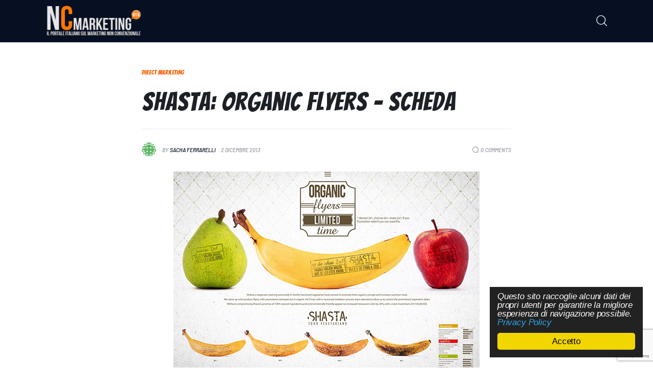

--- FILE ---
content_type: text/html; charset=UTF-8
request_url: https://ncmarketing.eu/shasta-organic-flyers/
body_size: 22604
content:
<!DOCTYPE html>
<html lang="it-IT" class="no-js scheme_default">

<head><style>img.lazy{min-height:1px}</style><link href="https://ncmarketing.eu/wp-content/plugins/w3-total-cache/pub/js/lazyload.min.js" as="script">
				<meta charset="UTF-8">
					<meta name="viewport" content="width=device-width, initial-scale=1">
		<meta name="format-detection" content="telephone=no">
		<link rel="profile" href="//gmpg.org/xfn/11">
					<link rel="pingback" href="https://ncmarketing.eu/xmlrpc.php">
			<meta name='robots' content='index, follow, max-image-preview:large, max-snippet:-1, max-video-preview:-1' />

	<!-- This site is optimized with the Yoast SEO plugin v26.8 - https://yoast.com/product/yoast-seo-wordpress/ -->
	<title>Shasta: Organic Flyers - Scheda - NCMarketing</title>
	<meta name="description" content="La promozione è valida solo se riesci a leggerlo. l&#039;agenzia eco Y&amp;R realizza, per Shasta, la prima campagna di Direct Marketing su materiale organico" />
	<link rel="canonical" href="https://ncmarketing.eu/shasta-organic-flyers/" />
	<meta property="og:locale" content="it_IT" />
	<meta property="og:type" content="article" />
	<meta property="og:title" content="Shasta: Organic Flyers - Scheda - NCMarketing" />
	<meta property="og:description" content="La promozione è valida solo se riesci a leggerlo. l&#039;agenzia eco Y&amp;R realizza, per Shasta, la prima campagna di Direct Marketing su materiale organico" />
	<meta property="og:url" content="https://ncmarketing.eu/shasta-organic-flyers/" />
	<meta property="og:site_name" content="NCMarketing" />
	<meta property="article:publisher" content="https://www.facebook.com/NCMarketing.eu" />
	<meta property="article:author" content="sacha.ferrarelli" />
	<meta property="article:published_time" content="2013-12-02T09:21:09+00:00" />
	<meta property="article:modified_time" content="2014-02-10T11:59:43+00:00" />
	<meta property="og:image" content="https://static.ncmarketing.eu/wp-content/uploads/2013/12/Shasta-Organic-Flyers.jpg" />
	<meta property="og:image:width" content="600" />
	<meta property="og:image:height" content="400" />
	<meta property="og:image:type" content="image/jpeg" />
	<meta name="author" content="Sacha Ferrarelli" />
	<meta name="twitter:card" content="summary_large_image" />
	<meta name="twitter:creator" content="@SachaFerrarelli" />
	<meta name="twitter:site" content="@NCMKTG" />
	<meta name="twitter:label1" content="Scritto da" />
	<meta name="twitter:data1" content="Sacha Ferrarelli" />
	<script type="application/ld+json" class="yoast-schema-graph">{"@context":"https://schema.org","@graph":[{"@type":"Article","@id":"https://ncmarketing.eu/shasta-organic-flyers/#article","isPartOf":{"@id":"https://ncmarketing.eu/shasta-organic-flyers/"},"author":{"name":"Sacha Ferrarelli","@id":"https://ncmarketing.eu/#/schema/person/52b9a75b7238f492171ef3f66c3a5d9a"},"headline":"Shasta: Organic Flyers &#8211; Scheda","datePublished":"2013-12-02T09:21:09+00:00","dateModified":"2014-02-10T11:59:43+00:00","mainEntityOfPage":{"@id":"https://ncmarketing.eu/shasta-organic-flyers/"},"wordCount":61,"commentCount":0,"publisher":{"@id":"https://ncmarketing.eu/#organization"},"image":{"@id":"https://ncmarketing.eu/shasta-organic-flyers/#primaryimage"},"thumbnailUrl":"https://static.ncmarketing.eu/wp-content/uploads/2013/12/Shasta-Organic-Flyers.jpg","keywords":["eco Y&amp;R","Shasta"],"articleSection":["Direct Marketing"],"inLanguage":"it-IT","potentialAction":[{"@type":"CommentAction","name":"Comment","target":["https://ncmarketing.eu/shasta-organic-flyers/#respond"]}]},{"@type":"WebPage","@id":"https://ncmarketing.eu/shasta-organic-flyers/","url":"https://ncmarketing.eu/shasta-organic-flyers/","name":"Shasta: Organic Flyers - Scheda - NCMarketing","isPartOf":{"@id":"https://ncmarketing.eu/#website"},"primaryImageOfPage":{"@id":"https://ncmarketing.eu/shasta-organic-flyers/#primaryimage"},"image":{"@id":"https://ncmarketing.eu/shasta-organic-flyers/#primaryimage"},"thumbnailUrl":"https://static.ncmarketing.eu/wp-content/uploads/2013/12/Shasta-Organic-Flyers.jpg","datePublished":"2013-12-02T09:21:09+00:00","dateModified":"2014-02-10T11:59:43+00:00","description":"La promozione è valida solo se riesci a leggerlo. l'agenzia eco Y&R realizza, per Shasta, la prima campagna di Direct Marketing su materiale organico","breadcrumb":{"@id":"https://ncmarketing.eu/shasta-organic-flyers/#breadcrumb"},"inLanguage":"it-IT","potentialAction":[{"@type":"ReadAction","target":["https://ncmarketing.eu/shasta-organic-flyers/"]}]},{"@type":"ImageObject","inLanguage":"it-IT","@id":"https://ncmarketing.eu/shasta-organic-flyers/#primaryimage","url":"https://static.ncmarketing.eu/wp-content/uploads/2013/12/Shasta-Organic-Flyers.jpg","contentUrl":"https://static.ncmarketing.eu/wp-content/uploads/2013/12/Shasta-Organic-Flyers.jpg","width":600,"height":400,"caption":"Shasta: Organic Flyers"},{"@type":"BreadcrumbList","@id":"https://ncmarketing.eu/shasta-organic-flyers/#breadcrumb","itemListElement":[{"@type":"ListItem","position":1,"name":"Home","item":"https://ncmarketing.eu/"},{"@type":"ListItem","position":2,"name":"Shasta: Organic Flyers &#8211; Scheda"}]},{"@type":"WebSite","@id":"https://ncmarketing.eu/#website","url":"https://ncmarketing.eu/","name":"NCMarketing","description":"La risorsa italiana sul Marketing Non Convenzionale e la Comunicazione d&#039;Impresa - Social Media Marketing, Web Marketing, SEO, SEM e Viral","publisher":{"@id":"https://ncmarketing.eu/#organization"},"potentialAction":[{"@type":"SearchAction","target":{"@type":"EntryPoint","urlTemplate":"https://ncmarketing.eu/?s={search_term_string}"},"query-input":{"@type":"PropertyValueSpecification","valueRequired":true,"valueName":"search_term_string"}}],"inLanguage":"it-IT"},{"@type":"Organization","@id":"https://ncmarketing.eu/#organization","name":"NCMarketing","url":"https://ncmarketing.eu/","logo":{"@type":"ImageObject","inLanguage":"it-IT","@id":"https://ncmarketing.eu/#/schema/logo/image/","url":"https://static.ncmarketing.eu/wp-content/uploads/2024/05/NCMarketing-Logo-3.0@2x.png","contentUrl":"https://static.ncmarketing.eu/wp-content/uploads/2024/05/NCMarketing-Logo-3.0@2x.png","width":424,"height":134,"caption":"NCMarketing"},"image":{"@id":"https://ncmarketing.eu/#/schema/logo/image/"},"sameAs":["https://www.facebook.com/NCMarketing.eu","https://x.com/NCMKTG"]},{"@type":"Person","@id":"https://ncmarketing.eu/#/schema/person/52b9a75b7238f492171ef3f66c3a5d9a","name":"Sacha Ferrarelli","image":{"@type":"ImageObject","inLanguage":"it-IT","@id":"https://ncmarketing.eu/#/schema/person/image/","url":"https://secure.gravatar.com/avatar/ab89e3faadacf014a468344718cfcf06d936a47ce362d75013de57c78fce1b20?s=96&d=identicon&r=g","contentUrl":"https://secure.gravatar.com/avatar/ab89e3faadacf014a468344718cfcf06d936a47ce362d75013de57c78fce1b20?s=96&d=identicon&r=g","caption":"Sacha Ferrarelli"},"description":"Laureato con lode in Organizzazione e Marketing per la Comunicazione d'Impresa, si occupa di comunicazione digitale fin dal 2004. Ad oggi si guadagna da vivere come consulente di Web Marketing e Digital Strategist per NCFactory e SmartBiz Consulting. Da inizio 2015 collabora con Challenge Network in qualità di formatore nei corsi di alta formazione in Web &amp; Social Media Marketing. Appassionato di fotografia e di comunicazione integrata è inoltre ideatore ed amministratore di ncmarketing.eu.","sameAs":["http://www.ncmarketing.eu","sacha.ferrarelli","sachaferrarelli","armisael81","https://x.com/SachaFerrarelli"],"url":"https://ncmarketing.eu/author/armisael/"}]}</script>
	<!-- / Yoast SEO plugin. -->


<link rel='dns-prefetch' href='//fonts.googleapis.com' />
<link rel="alternate" type="application/rss+xml" title="NCMarketing &raquo; Feed" href="https://ncmarketing.eu/feed/" />
<link rel="alternate" type="application/rss+xml" title="NCMarketing &raquo; Feed dei commenti" href="https://ncmarketing.eu/comments/feed/" />
<link rel="alternate" type="application/rss+xml" title="NCMarketing &raquo; Shasta: Organic Flyers &#8211; Scheda Feed dei commenti" href="https://ncmarketing.eu/shasta-organic-flyers/feed/" />
<link rel="alternate" title="oEmbed (JSON)" type="application/json+oembed" href="https://ncmarketing.eu/wp-json/oembed/1.0/embed?url=https%3A%2F%2Fncmarketing.eu%2Fshasta-organic-flyers%2F" />
<link rel="alternate" title="oEmbed (XML)" type="text/xml+oembed" href="https://ncmarketing.eu/wp-json/oembed/1.0/embed?url=https%3A%2F%2Fncmarketing.eu%2Fshasta-organic-flyers%2F&#038;format=xml" />
			<meta property="og:type" content="article" />
			<meta property="og:url" content="https://ncmarketing.eu/shasta-organic-flyers/" />
			<meta property="og:title" content="Shasta: Organic Flyers &#8211; Scheda" />
			<meta property="og:description" content="Dessert 2x1, chai tea 2x1, shake 2x1, La promozione è valida solo se riesci a leggerlo. l&#039;agenzia eco Y&amp;R realizza, per Shasta, la prima campagna di Direct Marketing su materiale organico.
Shasta: Organic Flyers
Advertising Agency: eco Y&amp;R, Guatemala
Creative Director: Alvaro del Cid
Copywriter: Camila Castañeda
Photographer: Juan Carlos Álvarez
Published: March" />  
							<meta property="og:image" content="https://static.ncmarketing.eu/wp-content/uploads/2013/12/Shasta-Organic-Flyers.jpg"/>
				<style id='wp-img-auto-sizes-contain-inline-css' type='text/css'>
img:is([sizes=auto i],[sizes^="auto," i]){contain-intrinsic-size:3000px 1500px}
/*# sourceURL=wp-img-auto-sizes-contain-inline-css */
</style>
<link rel="stylesheet" href="https://ncmarketing.eu/wp-content/cache/minify/ce290.css" media="all" />

<link property="stylesheet" rel='stylesheet' id='kicker-font-google_fonts-css' href='https://fonts.googleapis.com/css2?family=Roboto:ital@1&#038;family=Bangers:wght@400&#038;family=Barlow+Semi+Condensed:ital,wght@0,400;0,500;1,300;1,400;1,500&#038;subset=latin,latin-ext&#038;display=swap' type='text/css' media='all' />
<link rel="stylesheet" href="https://ncmarketing.eu/wp-content/cache/minify/79fba.css" media="all" />

<link property="stylesheet" rel='alternate stylesheet' id='powerkit-icons-css' href='https://ncmarketing.eu/wp-content/plugins/powerkit/assets/fonts/powerkit-icons.woff?ver=3.0.4' type='text/css' as='font' type='font/wof' crossorigin />
<link rel="stylesheet" href="https://ncmarketing.eu/wp-content/cache/minify/a691b.css" media="all" />

<style id='wp-emoji-styles-inline-css' type='text/css'>

	img.wp-smiley, img.emoji {
		display: inline !important;
		border: none !important;
		box-shadow: none !important;
		height: 1em !important;
		width: 1em !important;
		margin: 0 0.07em !important;
		vertical-align: -0.1em !important;
		background: none !important;
		padding: 0 !important;
	}
/*# sourceURL=wp-emoji-styles-inline-css */
</style>
<link rel="stylesheet" href="https://ncmarketing.eu/wp-content/cache/minify/a5ff7.css" media="all" />

<style id='classic-theme-styles-inline-css' type='text/css'>
/*! This file is auto-generated */
.wp-block-button__link{color:#fff;background-color:#32373c;border-radius:9999px;box-shadow:none;text-decoration:none;padding:calc(.667em + 2px) calc(1.333em + 2px);font-size:1.125em}.wp-block-file__button{background:#32373c;color:#fff;text-decoration:none}
/*# sourceURL=/wp-includes/css/classic-themes.min.css */
</style>
<style id='global-styles-inline-css' type='text/css'>
:root{--wp--preset--aspect-ratio--square: 1;--wp--preset--aspect-ratio--4-3: 4/3;--wp--preset--aspect-ratio--3-4: 3/4;--wp--preset--aspect-ratio--3-2: 3/2;--wp--preset--aspect-ratio--2-3: 2/3;--wp--preset--aspect-ratio--16-9: 16/9;--wp--preset--aspect-ratio--9-16: 9/16;--wp--preset--color--black: #000000;--wp--preset--color--cyan-bluish-gray: #abb8c3;--wp--preset--color--white: #ffffff;--wp--preset--color--pale-pink: #f78da7;--wp--preset--color--vivid-red: #cf2e2e;--wp--preset--color--luminous-vivid-orange: #ff6900;--wp--preset--color--luminous-vivid-amber: #fcb900;--wp--preset--color--light-green-cyan: #7bdcb5;--wp--preset--color--vivid-green-cyan: #00d084;--wp--preset--color--pale-cyan-blue: #8ed1fc;--wp--preset--color--vivid-cyan-blue: #0693e3;--wp--preset--color--vivid-purple: #9b51e0;--wp--preset--color--bg-color: #ffffff;--wp--preset--color--bd-color: #EAEAEA;--wp--preset--color--bd-hover: #D2D4D4;--wp--preset--color--text-dark: #071023;--wp--preset--color--text-light: #A5A6AA;--wp--preset--color--text-link: #FF5E00;--wp--preset--color--text-hover: #DE5200;--wp--preset--color--text-link-2: #FFAA00;--wp--preset--color--text-hover-2: #ED9E00;--wp--preset--color--text-link-3: #C5A48E;--wp--preset--color--text-hover-3: #AB8E7A;--wp--preset--gradient--vivid-cyan-blue-to-vivid-purple: linear-gradient(135deg,rgb(6,147,227) 0%,rgb(155,81,224) 100%);--wp--preset--gradient--light-green-cyan-to-vivid-green-cyan: linear-gradient(135deg,rgb(122,220,180) 0%,rgb(0,208,130) 100%);--wp--preset--gradient--luminous-vivid-amber-to-luminous-vivid-orange: linear-gradient(135deg,rgb(252,185,0) 0%,rgb(255,105,0) 100%);--wp--preset--gradient--luminous-vivid-orange-to-vivid-red: linear-gradient(135deg,rgb(255,105,0) 0%,rgb(207,46,46) 100%);--wp--preset--gradient--very-light-gray-to-cyan-bluish-gray: linear-gradient(135deg,rgb(238,238,238) 0%,rgb(169,184,195) 100%);--wp--preset--gradient--cool-to-warm-spectrum: linear-gradient(135deg,rgb(74,234,220) 0%,rgb(151,120,209) 20%,rgb(207,42,186) 40%,rgb(238,44,130) 60%,rgb(251,105,98) 80%,rgb(254,248,76) 100%);--wp--preset--gradient--blush-light-purple: linear-gradient(135deg,rgb(255,206,236) 0%,rgb(152,150,240) 100%);--wp--preset--gradient--blush-bordeaux: linear-gradient(135deg,rgb(254,205,165) 0%,rgb(254,45,45) 50%,rgb(107,0,62) 100%);--wp--preset--gradient--luminous-dusk: linear-gradient(135deg,rgb(255,203,112) 0%,rgb(199,81,192) 50%,rgb(65,88,208) 100%);--wp--preset--gradient--pale-ocean: linear-gradient(135deg,rgb(255,245,203) 0%,rgb(182,227,212) 50%,rgb(51,167,181) 100%);--wp--preset--gradient--electric-grass: linear-gradient(135deg,rgb(202,248,128) 0%,rgb(113,206,126) 100%);--wp--preset--gradient--midnight: linear-gradient(135deg,rgb(2,3,129) 0%,rgb(40,116,252) 100%);--wp--preset--font-size--small: 13px;--wp--preset--font-size--medium: 20px;--wp--preset--font-size--large: 36px;--wp--preset--font-size--x-large: 42px;--wp--preset--spacing--20: 0.44rem;--wp--preset--spacing--30: 0.67rem;--wp--preset--spacing--40: 1rem;--wp--preset--spacing--50: 1.5rem;--wp--preset--spacing--60: 2.25rem;--wp--preset--spacing--70: 3.38rem;--wp--preset--spacing--80: 5.06rem;--wp--preset--shadow--natural: 6px 6px 9px rgba(0, 0, 0, 0.2);--wp--preset--shadow--deep: 12px 12px 50px rgba(0, 0, 0, 0.4);--wp--preset--shadow--sharp: 6px 6px 0px rgba(0, 0, 0, 0.2);--wp--preset--shadow--outlined: 6px 6px 0px -3px rgb(255, 255, 255), 6px 6px rgb(0, 0, 0);--wp--preset--shadow--crisp: 6px 6px 0px rgb(0, 0, 0);}:where(.is-layout-flex){gap: 0.5em;}:where(.is-layout-grid){gap: 0.5em;}body .is-layout-flex{display: flex;}.is-layout-flex{flex-wrap: wrap;align-items: center;}.is-layout-flex > :is(*, div){margin: 0;}body .is-layout-grid{display: grid;}.is-layout-grid > :is(*, div){margin: 0;}:where(.wp-block-columns.is-layout-flex){gap: 2em;}:where(.wp-block-columns.is-layout-grid){gap: 2em;}:where(.wp-block-post-template.is-layout-flex){gap: 1.25em;}:where(.wp-block-post-template.is-layout-grid){gap: 1.25em;}.has-black-color{color: var(--wp--preset--color--black) !important;}.has-cyan-bluish-gray-color{color: var(--wp--preset--color--cyan-bluish-gray) !important;}.has-white-color{color: var(--wp--preset--color--white) !important;}.has-pale-pink-color{color: var(--wp--preset--color--pale-pink) !important;}.has-vivid-red-color{color: var(--wp--preset--color--vivid-red) !important;}.has-luminous-vivid-orange-color{color: var(--wp--preset--color--luminous-vivid-orange) !important;}.has-luminous-vivid-amber-color{color: var(--wp--preset--color--luminous-vivid-amber) !important;}.has-light-green-cyan-color{color: var(--wp--preset--color--light-green-cyan) !important;}.has-vivid-green-cyan-color{color: var(--wp--preset--color--vivid-green-cyan) !important;}.has-pale-cyan-blue-color{color: var(--wp--preset--color--pale-cyan-blue) !important;}.has-vivid-cyan-blue-color{color: var(--wp--preset--color--vivid-cyan-blue) !important;}.has-vivid-purple-color{color: var(--wp--preset--color--vivid-purple) !important;}.has-black-background-color{background-color: var(--wp--preset--color--black) !important;}.has-cyan-bluish-gray-background-color{background-color: var(--wp--preset--color--cyan-bluish-gray) !important;}.has-white-background-color{background-color: var(--wp--preset--color--white) !important;}.has-pale-pink-background-color{background-color: var(--wp--preset--color--pale-pink) !important;}.has-vivid-red-background-color{background-color: var(--wp--preset--color--vivid-red) !important;}.has-luminous-vivid-orange-background-color{background-color: var(--wp--preset--color--luminous-vivid-orange) !important;}.has-luminous-vivid-amber-background-color{background-color: var(--wp--preset--color--luminous-vivid-amber) !important;}.has-light-green-cyan-background-color{background-color: var(--wp--preset--color--light-green-cyan) !important;}.has-vivid-green-cyan-background-color{background-color: var(--wp--preset--color--vivid-green-cyan) !important;}.has-pale-cyan-blue-background-color{background-color: var(--wp--preset--color--pale-cyan-blue) !important;}.has-vivid-cyan-blue-background-color{background-color: var(--wp--preset--color--vivid-cyan-blue) !important;}.has-vivid-purple-background-color{background-color: var(--wp--preset--color--vivid-purple) !important;}.has-black-border-color{border-color: var(--wp--preset--color--black) !important;}.has-cyan-bluish-gray-border-color{border-color: var(--wp--preset--color--cyan-bluish-gray) !important;}.has-white-border-color{border-color: var(--wp--preset--color--white) !important;}.has-pale-pink-border-color{border-color: var(--wp--preset--color--pale-pink) !important;}.has-vivid-red-border-color{border-color: var(--wp--preset--color--vivid-red) !important;}.has-luminous-vivid-orange-border-color{border-color: var(--wp--preset--color--luminous-vivid-orange) !important;}.has-luminous-vivid-amber-border-color{border-color: var(--wp--preset--color--luminous-vivid-amber) !important;}.has-light-green-cyan-border-color{border-color: var(--wp--preset--color--light-green-cyan) !important;}.has-vivid-green-cyan-border-color{border-color: var(--wp--preset--color--vivid-green-cyan) !important;}.has-pale-cyan-blue-border-color{border-color: var(--wp--preset--color--pale-cyan-blue) !important;}.has-vivid-cyan-blue-border-color{border-color: var(--wp--preset--color--vivid-cyan-blue) !important;}.has-vivid-purple-border-color{border-color: var(--wp--preset--color--vivid-purple) !important;}.has-vivid-cyan-blue-to-vivid-purple-gradient-background{background: var(--wp--preset--gradient--vivid-cyan-blue-to-vivid-purple) !important;}.has-light-green-cyan-to-vivid-green-cyan-gradient-background{background: var(--wp--preset--gradient--light-green-cyan-to-vivid-green-cyan) !important;}.has-luminous-vivid-amber-to-luminous-vivid-orange-gradient-background{background: var(--wp--preset--gradient--luminous-vivid-amber-to-luminous-vivid-orange) !important;}.has-luminous-vivid-orange-to-vivid-red-gradient-background{background: var(--wp--preset--gradient--luminous-vivid-orange-to-vivid-red) !important;}.has-very-light-gray-to-cyan-bluish-gray-gradient-background{background: var(--wp--preset--gradient--very-light-gray-to-cyan-bluish-gray) !important;}.has-cool-to-warm-spectrum-gradient-background{background: var(--wp--preset--gradient--cool-to-warm-spectrum) !important;}.has-blush-light-purple-gradient-background{background: var(--wp--preset--gradient--blush-light-purple) !important;}.has-blush-bordeaux-gradient-background{background: var(--wp--preset--gradient--blush-bordeaux) !important;}.has-luminous-dusk-gradient-background{background: var(--wp--preset--gradient--luminous-dusk) !important;}.has-pale-ocean-gradient-background{background: var(--wp--preset--gradient--pale-ocean) !important;}.has-electric-grass-gradient-background{background: var(--wp--preset--gradient--electric-grass) !important;}.has-midnight-gradient-background{background: var(--wp--preset--gradient--midnight) !important;}.has-small-font-size{font-size: var(--wp--preset--font-size--small) !important;}.has-medium-font-size{font-size: var(--wp--preset--font-size--medium) !important;}.has-large-font-size{font-size: var(--wp--preset--font-size--large) !important;}.has-x-large-font-size{font-size: var(--wp--preset--font-size--x-large) !important;}
:where(.wp-block-post-template.is-layout-flex){gap: 1.25em;}:where(.wp-block-post-template.is-layout-grid){gap: 1.25em;}
:where(.wp-block-term-template.is-layout-flex){gap: 1.25em;}:where(.wp-block-term-template.is-layout-grid){gap: 1.25em;}
:where(.wp-block-columns.is-layout-flex){gap: 2em;}:where(.wp-block-columns.is-layout-grid){gap: 2em;}
:root :where(.wp-block-pullquote){font-size: 1.5em;line-height: 1.6;}
/*# sourceURL=global-styles-inline-css */
</style>
<link rel="stylesheet" href="https://ncmarketing.eu/wp-content/cache/minify/0fff5.css" media="all" />


<style id='cmtooltip-inline-css' type='text/css'>
#tt {
				z-index: 1500;
		}

					#tt #ttcont div.glossaryItemTitle {
			color: #000000 !important;
			}
		
					#tt #ttcont div.glossaryItemTitle {
			background-color: #transparent !important;
			padding: 0 !important;
			margin: 0px !important;
			border-top: 10px solid transparent;
			border-bottom: 10px solid transparent;
			}
		
					#tt #ttcont div.glossaryItemTitle {
			font-size: 13px !important;
			}
		
		#tt #ttcont div.glossaryItemBody {
		padding: 0;
					font-size: 13px;
				}
		#tt #ttcont .mobile-link{
					font-size: 13px;
				}

		.mobile-link a.glossaryLink {
		color: #fff !important;
		}
		.mobile-link:before{content: "Term link:  "}

		
		
		.tiles ul.glossaryList li {
		min-width: 85px !important;
		width:85px !important;
		}
		.tiles ul.glossaryList span { min-width:85px; width:85px;  }
		.cm-glossary.tiles.big ul.glossaryList a { min-width:179px; width:179px }
		.cm-glossary.tiles.big ul.glossaryList span { min-width:179px; width:179px; }

				span.glossaryLink, a.glossaryLink {
		border-bottom: dotted 1px #000000;					color: #000000 !important;
				}
		span.glossaryLink.temporary, a.glossaryLink.temporary {
		border-bottom: dotted 1px #eeff11;		}
		span.glossaryLink:hover, a.glossaryLink:hover {
		border-bottom: solid 1px #333333;					color:#333333 !important;
				}

				.glossaryList .glossary-link-title {
		font-weight: normal !important;
		}

		
					#tt #tt-btn-close{ color: #222 !important}
		
		.cm-glossary.grid ul.glossaryList li[class^='ln']  { width: 200px !important}

					#tt #tt-btn-close{
			direction: rtl;
			font-size: 20px !important
			}
		
		
					#tt #ttcont glossaryItemBody * {color: #ffffff}
		

		
					#tt #ttcont a{color: #2EA3F2 !important}
		
		
		
					#ttcont {
			box-shadow: 0px 0px 20px #666666;
			-moz-box-shadow: 0px 0px 20px #666666;
			-webkit-box-shadow: 0px 0px 20px #666666;
			}
					.cm-glossary.term-carousel .slick-slide,
			.cm-glossary.tiles-with-definition ul > li { height: 250px !important}
					.cm-glossary.tiles-with-definition ul {
			grid-template-columns: repeat(auto-fill, 220px) !important;
			}
		
		.glossary-search-wrapper {
		display: inline-block;
				}


		
		input.glossary-search-term {
				outline: none;
																}


		
		
		button.glossary-search.button {
		outline: none;
												}
/*# sourceURL=cmtooltip-inline-css */
</style>
<link rel="stylesheet" href="https://ncmarketing.eu/wp-content/cache/minify/6f67c.css" media="all" />
























<style>
.ncmarketing-unit-reattiva-banner-articoli { width: 234px; height: 60px; }
@media(min-width: 398px) { .ncmarketing-unit-reattiva-banner-articoli { width: 340px; height: 50px; } }
@media(min-width: 550px) { .ncmarketing-unit-reattiva-banner-articoli { width: 492px; height: 67px; } }
@media(min-width: 768px) { .ncmarketing-unit-reattiva-banner-articoli { width: 436px; height: 60px; } }
@media(min-width: 980px) { .ncmarketing-unit-reattiva-banner-articoli { width: 580px; height: 60px; } }
@media(min-width: 1200px) { .ncmarketing-unit-reattiva-banner-articoli { width: 728px; height: 90px; } }
</style>
<style>
.ncmarketing-unit-reattiva-banner-articoli { width: 234px; height: 60px; }
@media(min-width: 398px) { .ncmarketing-unit-reattiva-banner-articoli { width: 340px; height: 50px; } }
@media(min-width: 550px) { .ncmarketing-unit-reattiva-banner-articoli { width: 492px; height: 67px; } }
@media(min-width: 768px) { .ncmarketing-unit-reattiva-banner-articoli { width: 436px; height: 60px; } }
@media(min-width: 980px) { .ncmarketing-unit-reattiva-banner-articoli { width: 580px; height: 60px; } }
@media(min-width: 1200px) { .ncmarketing-unit-reattiva-banner-articoli { width: 728px; height: 90px; } }
</style>
<link rel="stylesheet" href="https://ncmarketing.eu/wp-content/cache/minify/03a49.css" media="all" />


















<script src="https://ncmarketing.eu/wp-content/cache/minify/665fd.js"></script>




<script type="text/javascript" id="jquery-js-after">
/* <![CDATA[ */
jQuery(document).ready(function() {
	jQuery(".e4b319de158653e860bd3f306d74bf5e").click(function() {
		jQuery.post(
			"https://ncmarketing.eu/wp-admin/admin-ajax.php", {
				"action": "quick_adsense_onpost_ad_click",
				"quick_adsense_onpost_ad_index": jQuery(this).attr("data-index"),
				"quick_adsense_nonce": "1af81205ba",
			}, function(response) { }
		);
	});
});

//# sourceURL=jquery-js-after
/* ]]> */
</script>
<script type="text/javascript" id="tooltip-frontend-js-js-extra">
/* <![CDATA[ */
var cmtt_data = {"cmtooltip":{"placement":"horizontal","clickable":false,"close_on_moveout":true,"only_on_button":false,"touch_anywhere":false,"delay":0,"timer":0,"minw":200,"maxw":400,"top":5,"left":25,"endalpha":95,"zIndex":1500,"borderStyle":"none","borderWidth":"0px","borderColor":"#000000","background":"#666666","foreground":"#ffffff","fontSize":"13px","padding":"2px 12px 3px 7px","borderRadius":"6px","tooltipDisplayanimation":"no_animation","tooltipHideanimation":"no_animation","toolip_dom_move":false,"link_whole_tt":false,"close_button":true,"close_button_mobile":true,"close_symbol":"dashicons-no"},"ajaxurl":"https://ncmarketing.eu/wp-admin/admin-ajax.php","post_id":"2671","mobile_disable_tooltips":"0","desktop_disable_tooltips":"0","tooltip_on_click":"0","exclude_ajax":"cmttst_event_save","cmtooltip_definitions":[]};
//# sourceURL=tooltip-frontend-js-js-extra
/* ]]> */
</script>
<script src="https://ncmarketing.eu/wp-content/cache/minify/07ab3.js"></script>

<link rel="https://api.w.org/" href="https://ncmarketing.eu/wp-json/" /><link rel="alternate" title="JSON" type="application/json" href="https://ncmarketing.eu/wp-json/wp/v2/posts/2671" /><link rel="EditURI" type="application/rsd+xml" title="RSD" href="https://ncmarketing.eu/xmlrpc.php?rsd" />
<meta name="generator" content="WordPress 6.9" />
<link rel='shortlink' href='https://ncmarketing.eu/?p=2671' />
<!-- HFCM by 99 Robots - Snippet # 2: Matomo -->
<!-- Matomo -->
<script>
  var _paq = window._paq = window._paq || [];
  /* tracker methods like "setCustomDimension" should be called before "trackPageView" */
  _paq.push(['trackPageView']);
  _paq.push(['enableLinkTracking']);
  (function() {
    var u="https://matomo.sachaferrarelli.it/";
    _paq.push(['setTrackerUrl', u+'matomo.php']);
    _paq.push(['setSiteId', '5']);
    var d=document, g=d.createElement('script'), s=d.getElementsByTagName('script')[0];
    g.async=true; g.src=u+'matomo.js'; s.parentNode.insertBefore(g,s);
  })();
</script>
<!-- End Matomo Code -->
<!-- /end HFCM by 99 Robots -->
<meta name="generator" content="Elementor 3.34.2; features: e_font_icon_svg, additional_custom_breakpoints; settings: css_print_method-internal, google_font-enabled, font_display-swap">
			<style>
				.e-con.e-parent:nth-of-type(n+4):not(.e-lazyloaded):not(.e-no-lazyload),
				.e-con.e-parent:nth-of-type(n+4):not(.e-lazyloaded):not(.e-no-lazyload) * {
					background-image: none !important;
				}
				@media screen and (max-height: 1024px) {
					.e-con.e-parent:nth-of-type(n+3):not(.e-lazyloaded):not(.e-no-lazyload),
					.e-con.e-parent:nth-of-type(n+3):not(.e-lazyloaded):not(.e-no-lazyload) * {
						background-image: none !important;
					}
				}
				@media screen and (max-height: 640px) {
					.e-con.e-parent:nth-of-type(n+2):not(.e-lazyloaded):not(.e-no-lazyload),
					.e-con.e-parent:nth-of-type(n+2):not(.e-lazyloaded):not(.e-no-lazyload) * {
						background-image: none !important;
					}
				}
			</style>
			<link rel="icon" href="https://static.ncmarketing.eu/wp-content/uploads/2024/05/cropped-NCMarketing-Logo-2.5-BIG-32x32.png" sizes="32x32" />
<link rel="icon" href="https://static.ncmarketing.eu/wp-content/uploads/2024/05/cropped-NCMarketing-Logo-2.5-BIG-192x192.png" sizes="192x192" />
<link rel="apple-touch-icon" href="https://static.ncmarketing.eu/wp-content/uploads/2024/05/cropped-NCMarketing-Logo-2.5-BIG-180x180.png" />
<meta name="msapplication-TileImage" content="https://static.ncmarketing.eu/wp-content/uploads/2024/05/cropped-NCMarketing-Logo-2.5-BIG-270x270.png" />
		<style type="text/css" id="wp-custom-css">
			.page-id-5942 .top_panel_default .top_panel_title {
    display: none;
}

.pk-scroll-to-top.pk-active {
    display: none;
}

/*Nascondi Cookie Consent logo*/
.cc_container .cc_logo {
  display: none !important;
}
.cc_container .cc_btn {
  bottom: 15px !important;
}
.cc_container {
  padding-bottom: 60px !important;
}		</style>
		
<style type="text/css" id="trx_addons-inline-styles-inline-css">.post-navigation .nav-previous a .nav-arrow { background-image: url(https://static.ncmarketing.eu/wp-content/uploads/2013/12/Fiat-Abarth-ZeroFollowers.jpg); }.post-navigation .nav-next a .nav-arrow { background-image: url(https://static.ncmarketing.eu/wp-content/uploads/2013/12/Volkswagen-Voltswagen.jpg); }</style></head>

<body class="wp-singular post-template-default single single-post postid-2671 single-format-image wp-custom-logo wp-theme-kicker wp-child-theme-kicker-child hide_fixed_rows_enabled skin_comics post_with_info_vertical elementor-use-container scheme_default blog_mode_post body_style_wide is_single single_style_style-9 sidebar_hide normal_content trx_addons_present header_type_default header_style_header-default header_position_default menu_side_ no_layout fixed_blocks_sticky elementor-default elementor-kit-5935">

	
	<div class="body_wrap" >

		
		<div class="page_wrap" >

			
							<a class="kicker_skip_link skip_to_content_link" href="#content_skip_link_anchor" tabindex="1">Skip to content</a>
								<a class="kicker_skip_link skip_to_footer_link" href="#footer_skip_link_anchor" tabindex="1">Skip to footer</a>

				<header class="top_panel top_panel_default
	 without_bg_image with_featured_image scheme_dark">
	<div class="top_panel_navi sc_layouts_row sc_layouts_row_type_compact sc_layouts_row_fixed sc_layouts_row_fixed_always sc_layouts_row_delimiter
	">
	<div class="content_wrap">
		<div class="columns_wrap columns_fluid">
			<div class="sc_layouts_column sc_layouts_column_align_left sc_layouts_column_icons_position_left sc_layouts_column_fluid column-1_5">
				<div class="sc_layouts_item">
					<a class="sc_layouts_logo" href="https://ncmarketing.eu/">
		<img class="lazy" fetchpriority="high" src="data:image/svg+xml,%3Csvg%20xmlns='http://www.w3.org/2000/svg'%20viewBox='0%200%20424%20134'%3E%3C/svg%3E" data-src="//static.ncmarketing.eu/wp-content/uploads/2024/05/NCMarketing-Logo-3.0@2x.png" data-srcset="//static.ncmarketing.eu/wp-content/uploads/2024/05/NCMarketing-Logo-3.0@2x.png 2x" alt="" width="424" height="134">	</a>
					</div>
			</div><div class="sc_layouts_column sc_layouts_column_align_right sc_layouts_column_icons_position_left sc_layouts_column_fluid column-4_5">
				<div class="sc_layouts_item">
					<nav class="menu_main_nav_area sc_layouts_menu sc_layouts_menu_default sc_layouts_hide_on_mobile" itemscope="itemscope" itemtype="https://schema.org/SiteNavigationElement"><ul id="menu_main" class="sc_layouts_menu_nav menu_main_nav"><li id="menu-item-2197" class="menu-item menu-item-type-taxonomy menu-item-object-category current-post-ancestor menu-item-has-children menu-item-2197"><a href="https://ncmarketing.eu/category/marketing/"><span>Marketing</span></a>
<ul class="sub-menu"><li id="menu-item-2198" class="menu-item menu-item-type-taxonomy menu-item-object-category menu-item-has-children menu-item-2198"><a href="https://ncmarketing.eu/category/marketing/above-the-line/"><span>Above the Line</span></a>
	<ul class="sub-menu"><li id="menu-item-2199" class="menu-item menu-item-type-taxonomy menu-item-object-category menu-item-2199"><a href="https://ncmarketing.eu/category/marketing/above-the-line/affissioni/"><span>Affissioni</span></a></li><li id="menu-item-2200" class="menu-item menu-item-type-taxonomy menu-item-object-category menu-item-2200"><a href="https://ncmarketing.eu/category/marketing/above-the-line/radio/"><span>Radio</span></a></li><li id="menu-item-2201" class="menu-item menu-item-type-taxonomy menu-item-object-category menu-item-2201"><a href="https://ncmarketing.eu/category/marketing/above-the-line/stampa-above-the-line/"><span>Stampa</span></a></li><li id="menu-item-2202" class="menu-item menu-item-type-taxonomy menu-item-object-category menu-item-2202"><a href="https://ncmarketing.eu/category/marketing/above-the-line/televisione/"><span>Televisione</span></a></li></ul>
</li><li id="menu-item-2203" class="menu-item menu-item-type-taxonomy menu-item-object-category current-post-ancestor menu-item-has-children menu-item-2203"><a href="https://ncmarketing.eu/category/marketing/below-the-line/"><span>Below the Line</span></a>
	<ul class="sub-menu"><li id="menu-item-2204" class="menu-item menu-item-type-taxonomy menu-item-object-category menu-item-2204"><a href="https://ncmarketing.eu/category/marketing/below-the-line/cataloghi-volantini-opuscoli/"><span>Cataloghi/Volantini/Opuscoli</span></a></li><li id="menu-item-2205" class="menu-item menu-item-type-taxonomy menu-item-object-category current-post-ancestor current-menu-parent current-post-parent menu-item-2205"><a href="https://ncmarketing.eu/category/marketing/below-the-line/direct-marketing/"><span>Direct Marketing</span></a></li></ul>
</li><li id="menu-item-2206" class="menu-item menu-item-type-taxonomy menu-item-object-category menu-item-has-children menu-item-2206"><a href="https://ncmarketing.eu/category/marketing/digital/"><span>Digital</span></a>
	<ul class="sub-menu"><li id="menu-item-2207" class="menu-item menu-item-type-taxonomy menu-item-object-category menu-item-2207"><a href="https://ncmarketing.eu/category/marketing/digital/crowdsourcing/"><span>Crowdsourcing</span></a></li><li id="menu-item-2208" class="menu-item menu-item-type-taxonomy menu-item-object-category menu-item-2208"><a href="https://ncmarketing.eu/category/marketing/digital/display-advertising/"><span>Display Advertising</span></a></li><li id="menu-item-2209" class="menu-item menu-item-type-taxonomy menu-item-object-category menu-item-2209"><a href="https://ncmarketing.eu/category/marketing/digital/in-game-advertising/"><span>In-Game Advertising</span></a></li><li id="menu-item-2210" class="menu-item menu-item-type-taxonomy menu-item-object-category menu-item-2210"><a href="https://ncmarketing.eu/category/marketing/digital/sito-web-dedicato/"><span>Sito Web Dedicato</span></a></li><li id="menu-item-2211" class="menu-item menu-item-type-taxonomy menu-item-object-category menu-item-2211"><a href="https://ncmarketing.eu/category/marketing/digital/social-media-marketing/"><span>Social Media Marketing</span></a></li></ul>
</li><li id="menu-item-2212" class="menu-item menu-item-type-taxonomy menu-item-object-category menu-item-has-children menu-item-2212"><a href="https://ncmarketing.eu/category/marketing/non-convenzionale/"><span>Non Convenzionale</span></a>
	<ul class="sub-menu"><li id="menu-item-2213" class="menu-item menu-item-type-taxonomy menu-item-object-category menu-item-2213"><a href="https://ncmarketing.eu/category/marketing/non-convenzionale/ambient-marketing/"><span>Ambient Marketing</span></a></li><li id="menu-item-2214" class="menu-item menu-item-type-taxonomy menu-item-object-category menu-item-2214"><a href="https://ncmarketing.eu/category/marketing/non-convenzionale/guerrilla-marketing/"><span>Guerrilla Marketing</span></a></li><li id="menu-item-2215" class="menu-item menu-item-type-taxonomy menu-item-object-category menu-item-2215"><a href="https://ncmarketing.eu/category/marketing/non-convenzionale/in-flight-advertising/"><span>In-flight Advertising</span></a></li></ul>
</li><li id="menu-item-2216" class="menu-item menu-item-type-taxonomy menu-item-object-category menu-item-2216"><a href="https://ncmarketing.eu/category/marketing/virale/"><span>Virale</span></a></li></ul>
</li><li id="menu-item-2218" class="menu-item menu-item-type-taxonomy menu-item-object-category menu-item-has-children menu-item-2218"><a href="https://ncmarketing.eu/category/rubriche/"><span>Rubriche</span></a>
<ul class="sub-menu"><li id="menu-item-4683" class="menu-item menu-item-type-taxonomy menu-item-object-category menu-item-4683"><a href="https://ncmarketing.eu/category/rubriche/consigli-search-engine-optimization-seo/"><span>Consigli &#8211; Search Engine Optimization</span></a></li><li id="menu-item-2219" class="menu-item menu-item-type-taxonomy menu-item-object-category menu-item-2219"><a href="https://ncmarketing.eu/category/rubriche/consigli-social-media-marketing/"><span>Consigli &#8211; Social Media Marketing</span></a></li><li id="menu-item-5757" class="menu-item menu-item-type-taxonomy menu-item-object-category menu-item-5757"><a href="https://ncmarketing.eu/category/rubriche/il-markettaro-mascherato/"><span>Il Markettaro Mascherato</span></a></li><li id="menu-item-4790" class="menu-item menu-item-type-taxonomy menu-item-object-category menu-item-4790"><a href="https://ncmarketing.eu/category/rubriche/marketing-epic-fails/"><span>Marketing &#8211; Epic Fails</span></a></li><li id="menu-item-2972" class="menu-item menu-item-type-taxonomy menu-item-object-category menu-item-2972"><a href="https://ncmarketing.eu/category/rubriche/marketing-le-migliori-citazioni/"><span>Marketing &#8211; Le Migliori Citazioni</span></a></li><li id="menu-item-2220" class="menu-item menu-item-type-taxonomy menu-item-object-category menu-item-2220"><a href="https://ncmarketing.eu/category/rubriche/top-of-the-spot/"><span>Top of the Spot</span></a></li><li id="menu-item-4718" class="menu-item menu-item-type-taxonomy menu-item-object-category menu-item-4718"><a href="https://ncmarketing.eu/category/rubriche/vintage-marketing/"><span>Vintage Marketing</span></a></li></ul>
</li><li id="menu-item-2217" class="menu-item menu-item-type-taxonomy menu-item-object-category menu-item-2217"><a href="https://ncmarketing.eu/category/ncmarketing/"><span>Dal Blog</span></a></li><li id="menu-item-4447" class="menu-item menu-item-type-post_type menu-item-object-page menu-item-4447"><a href="https://ncmarketing.eu/glossary/"><span>Glossario</span></a></li><li id="menu-item-6001" class="menu-item menu-item-type-custom menu-item-object-custom menu-item-has-children menu-item-6001"><a href="#"><span>NCMarketing</span></a>
<ul class="sub-menu"><li id="menu-item-6004" class="menu-item menu-item-type-post_type menu-item-object-page menu-item-6004"><a href="https://ncmarketing.eu/chi-siamo/"><span>Chi siamo</span></a></li><li id="menu-item-6003" class="menu-item menu-item-type-post_type menu-item-object-page menu-item-6003"><a href="https://ncmarketing.eu/contattaci/"><span>Contattaci</span></a></li><li id="menu-item-6002" class="menu-item menu-item-type-post_type menu-item-object-page menu-item-6002"><a href="https://ncmarketing.eu/collabora/"><span>Collabora</span></a></li></ul>
</li><li id="menu-item-2718" class="menu-item menu-item-type-taxonomy menu-item-object-category menu-item-has-children menu-item-2718"><a href="https://ncmarketing.eu/category/siti-partner/"><span>Partner</span></a>
<ul class="sub-menu"><li id="menu-item-2719" class="menu-item menu-item-type-taxonomy menu-item-object-category menu-item-2719"><a href="https://ncmarketing.eu/category/siti-partner/cooburn/"><span>CooBurn</span></a></li></ul>
</li></ul></nav>					<div class="sc_layouts_iconed_text sc_layouts_menu_mobile_button">
						<a class="sc_layouts_item_link sc_layouts_iconed_text_link" href="#">
							<span class="sc_layouts_item_icon sc_layouts_iconed_text_icon trx_addons_icon-menu"></span>
						</a>
					</div>
				</div>
									<div class="sc_layouts_item">
						<div class="search_wrap search_style_fullscreen header_search">
	<div class="search_form_wrap">
		<form role="search" method="get" class="search_form" action="https://ncmarketing.eu/">
			<input type="hidden" value="" name="post_types">
			<input type="text" class="search_field" placeholder="Type here and hit enter" value="" name="s">
			<button type="submit" class="search_submit trx_addons_icon-search"></button>
		</form>		
					<a class="search_close trx_addons_button_close">
				<span class="trx_addons_button_close_icon"></span>
			</a>
			</div>
	</div>					</div>
								</div>
		</div><!-- /.columns_wrap -->
	</div><!-- /.content_wrap -->
</div><!-- /.top_panel_navi -->
</header>
<div class="menu_mobile_overlay"></div>
<div class="menu_mobile menu_mobile_fullscreen scheme_dark">
	<div class="menu_mobile_inner">
		<a class="menu_mobile_close theme_button_close" tabindex="0"><span class="theme_button_close_icon"></span></a>
		<a class="sc_layouts_logo" href="https://ncmarketing.eu/">
		<img class="lazy" fetchpriority="high" src="data:image/svg+xml,%3Csvg%20xmlns='http://www.w3.org/2000/svg'%20viewBox='0%200%20424%20134'%3E%3C/svg%3E" data-src="//static.ncmarketing.eu/wp-content/uploads/2024/05/NCMarketing-Logo-3.0@2x.png" data-srcset="//static.ncmarketing.eu/wp-content/uploads/2024/05/NCMarketing-Logo-3.0@2x.png 2x" alt="" width="424" height="134">	</a>
	<nav class="menu_mobile_nav_area" itemscope="itemscope" itemtype="https://schema.org/SiteNavigationElement"><ul id="mobile-menu_mobile" class=" menu_mobile_nav"><li class="menu-item menu-item-type-taxonomy menu-item-object-category current-post-ancestor menu-item-has-children menu-item-2197"><a href="https://ncmarketing.eu/category/marketing/"><span>Marketing</span></a>
<ul class="sub-menu"><li class="menu-item menu-item-type-taxonomy menu-item-object-category menu-item-has-children menu-item-2198"><a href="https://ncmarketing.eu/category/marketing/above-the-line/"><span>Above the Line</span></a>
	<ul class="sub-menu"><li class="menu-item menu-item-type-taxonomy menu-item-object-category menu-item-2199"><a href="https://ncmarketing.eu/category/marketing/above-the-line/affissioni/"><span>Affissioni</span></a></li><li class="menu-item menu-item-type-taxonomy menu-item-object-category menu-item-2200"><a href="https://ncmarketing.eu/category/marketing/above-the-line/radio/"><span>Radio</span></a></li><li class="menu-item menu-item-type-taxonomy menu-item-object-category menu-item-2201"><a href="https://ncmarketing.eu/category/marketing/above-the-line/stampa-above-the-line/"><span>Stampa</span></a></li><li class="menu-item menu-item-type-taxonomy menu-item-object-category menu-item-2202"><a href="https://ncmarketing.eu/category/marketing/above-the-line/televisione/"><span>Televisione</span></a></li></ul>
</li><li class="menu-item menu-item-type-taxonomy menu-item-object-category current-post-ancestor menu-item-has-children menu-item-2203"><a href="https://ncmarketing.eu/category/marketing/below-the-line/"><span>Below the Line</span></a>
	<ul class="sub-menu"><li class="menu-item menu-item-type-taxonomy menu-item-object-category menu-item-2204"><a href="https://ncmarketing.eu/category/marketing/below-the-line/cataloghi-volantini-opuscoli/"><span>Cataloghi/Volantini/Opuscoli</span></a></li><li class="menu-item menu-item-type-taxonomy menu-item-object-category current-post-ancestor current-menu-parent current-post-parent menu-item-2205"><a href="https://ncmarketing.eu/category/marketing/below-the-line/direct-marketing/"><span>Direct Marketing</span></a></li></ul>
</li><li class="menu-item menu-item-type-taxonomy menu-item-object-category menu-item-has-children menu-item-2206"><a href="https://ncmarketing.eu/category/marketing/digital/"><span>Digital</span></a>
	<ul class="sub-menu"><li class="menu-item menu-item-type-taxonomy menu-item-object-category menu-item-2207"><a href="https://ncmarketing.eu/category/marketing/digital/crowdsourcing/"><span>Crowdsourcing</span></a></li><li class="menu-item menu-item-type-taxonomy menu-item-object-category menu-item-2208"><a href="https://ncmarketing.eu/category/marketing/digital/display-advertising/"><span>Display Advertising</span></a></li><li class="menu-item menu-item-type-taxonomy menu-item-object-category menu-item-2209"><a href="https://ncmarketing.eu/category/marketing/digital/in-game-advertising/"><span>In-Game Advertising</span></a></li><li class="menu-item menu-item-type-taxonomy menu-item-object-category menu-item-2210"><a href="https://ncmarketing.eu/category/marketing/digital/sito-web-dedicato/"><span>Sito Web Dedicato</span></a></li><li class="menu-item menu-item-type-taxonomy menu-item-object-category menu-item-2211"><a href="https://ncmarketing.eu/category/marketing/digital/social-media-marketing/"><span>Social Media Marketing</span></a></li></ul>
</li><li class="menu-item menu-item-type-taxonomy menu-item-object-category menu-item-has-children menu-item-2212"><a href="https://ncmarketing.eu/category/marketing/non-convenzionale/"><span>Non Convenzionale</span></a>
	<ul class="sub-menu"><li class="menu-item menu-item-type-taxonomy menu-item-object-category menu-item-2213"><a href="https://ncmarketing.eu/category/marketing/non-convenzionale/ambient-marketing/"><span>Ambient Marketing</span></a></li><li class="menu-item menu-item-type-taxonomy menu-item-object-category menu-item-2214"><a href="https://ncmarketing.eu/category/marketing/non-convenzionale/guerrilla-marketing/"><span>Guerrilla Marketing</span></a></li><li class="menu-item menu-item-type-taxonomy menu-item-object-category menu-item-2215"><a href="https://ncmarketing.eu/category/marketing/non-convenzionale/in-flight-advertising/"><span>In-flight Advertising</span></a></li></ul>
</li><li class="menu-item menu-item-type-taxonomy menu-item-object-category menu-item-2216"><a href="https://ncmarketing.eu/category/marketing/virale/"><span>Virale</span></a></li></ul>
</li><li class="menu-item menu-item-type-taxonomy menu-item-object-category menu-item-has-children menu-item-2218"><a href="https://ncmarketing.eu/category/rubriche/"><span>Rubriche</span></a>
<ul class="sub-menu"><li class="menu-item menu-item-type-taxonomy menu-item-object-category menu-item-4683"><a href="https://ncmarketing.eu/category/rubriche/consigli-search-engine-optimization-seo/"><span>Consigli &#8211; Search Engine Optimization</span></a></li><li class="menu-item menu-item-type-taxonomy menu-item-object-category menu-item-2219"><a href="https://ncmarketing.eu/category/rubriche/consigli-social-media-marketing/"><span>Consigli &#8211; Social Media Marketing</span></a></li><li class="menu-item menu-item-type-taxonomy menu-item-object-category menu-item-5757"><a href="https://ncmarketing.eu/category/rubriche/il-markettaro-mascherato/"><span>Il Markettaro Mascherato</span></a></li><li class="menu-item menu-item-type-taxonomy menu-item-object-category menu-item-4790"><a href="https://ncmarketing.eu/category/rubriche/marketing-epic-fails/"><span>Marketing &#8211; Epic Fails</span></a></li><li class="menu-item menu-item-type-taxonomy menu-item-object-category menu-item-2972"><a href="https://ncmarketing.eu/category/rubriche/marketing-le-migliori-citazioni/"><span>Marketing &#8211; Le Migliori Citazioni</span></a></li><li class="menu-item menu-item-type-taxonomy menu-item-object-category menu-item-2220"><a href="https://ncmarketing.eu/category/rubriche/top-of-the-spot/"><span>Top of the Spot</span></a></li><li class="menu-item menu-item-type-taxonomy menu-item-object-category menu-item-4718"><a href="https://ncmarketing.eu/category/rubriche/vintage-marketing/"><span>Vintage Marketing</span></a></li></ul>
</li><li class="menu-item menu-item-type-taxonomy menu-item-object-category menu-item-2217"><a href="https://ncmarketing.eu/category/ncmarketing/"><span>Dal Blog</span></a></li><li class="menu-item menu-item-type-post_type menu-item-object-page menu-item-4447"><a href="https://ncmarketing.eu/glossary/"><span>Glossario</span></a></li><li class="menu-item menu-item-type-custom menu-item-object-custom menu-item-has-children menu-item-6001"><a href="#"><span>NCMarketing</span></a>
<ul class="sub-menu"><li class="menu-item menu-item-type-post_type menu-item-object-page menu-item-6004"><a href="https://ncmarketing.eu/chi-siamo/"><span>Chi siamo</span></a></li><li class="menu-item menu-item-type-post_type menu-item-object-page menu-item-6003"><a href="https://ncmarketing.eu/contattaci/"><span>Contattaci</span></a></li><li class="menu-item menu-item-type-post_type menu-item-object-page menu-item-6002"><a href="https://ncmarketing.eu/collabora/"><span>Collabora</span></a></li></ul>
</li><li class="menu-item menu-item-type-taxonomy menu-item-object-category menu-item-has-children menu-item-2718"><a href="https://ncmarketing.eu/category/siti-partner/"><span>Partner</span></a>
<ul class="sub-menu"><li class="menu-item menu-item-type-taxonomy menu-item-object-category menu-item-2719"><a href="https://ncmarketing.eu/category/siti-partner/cooburn/"><span>CooBurn</span></a></li></ul>
</li></ul></nav><div class="search_wrap search_style_normal search_mobile">
	<div class="search_form_wrap">
		<form role="search" method="get" class="search_form" action="https://ncmarketing.eu/">
			<input type="hidden" value="" name="post_types">
			<input type="text" class="search_field" placeholder="Type here and hit enter" value="" name="s">
			<button type="submit" class="search_submit trx_addons_icon-search"></button>
		</form>		
			</div>
	</div>	</div>
</div>

			
			<div class="page_content_wrap">
								<div class="content_wrap">

					
					<div class="content">
												<a id="content_skip_link_anchor" class="kicker_skip_link_anchor" href="#"></a>
						<article id="post-2671"
	class="post_item_single post_type_post post_format_image post-2671 post type-post status-publish format-image has-post-thumbnail hentry category-direct-marketing tag-eco-yr tag-shasta post_format-post-format-image">
			<div class="post_header_wrap post_header_wrap_in_content post_header_wrap_style_style-9 with_featured_image">
							<div class="post_header post_header_single entry-header">
				<div class="post_meta post_meta_categories"><span class="post_meta_item post_categories"><a href="https://ncmarketing.eu/category/marketing/below-the-line/direct-marketing/" rel="category tag">Direct Marketing</a></span></div><h1 class="post_title entry-title">Shasta: Organic Flyers &#8211; Scheda</h1><div class="post_meta_other"><div class="post_meta post_meta_other_part1"><a class="post_meta_item post_author" rel="author" href="https://ncmarketing.eu/author/armisael/"><span class="post_author_avatar"><img alt='' src="data:image/svg+xml,%3Csvg%20xmlns='http://www.w3.org/2000/svg'%20viewBox='0%200%2056%2056'%3E%3C/svg%3E" data-src='https://secure.gravatar.com/avatar/ab89e3faadacf014a468344718cfcf06d936a47ce362d75013de57c78fce1b20?s=56&#038;d=identicon&#038;r=g' data-srcset='https://secure.gravatar.com/avatar/ab89e3faadacf014a468344718cfcf06d936a47ce362d75013de57c78fce1b20?s=112&#038;d=identicon&#038;r=g 2x' class='avatar avatar-56 photo lazy' height='56' width='56' decoding='async'/></span><span class="post_author_by">By</span><span class="post_author_name">Sacha Ferrarelli</span></a> <span class="post_meta_item post_date">2 Dicembre 2013</span></div><div class="post_meta post_meta_other_part2"><a href="https://ncmarketing.eu/shasta-organic-flyers/#respond" class="post_meta_item post_meta_comments icon-comment-light"><span class="post_meta_number">0</span><span class="post_meta_label">Comments</span></a></div></div>			</div>
			<div class="post_featured alignwide with_thumb"><img width="600" height="400" src="data:image/svg+xml,%3Csvg%20xmlns='http://www.w3.org/2000/svg'%20viewBox='0%200%20600%20400'%3E%3C/svg%3E" data-src="https://static.ncmarketing.eu/wp-content/uploads/2013/12/Shasta-Organic-Flyers.jpg" class="attachment-full size-full lazy" alt="Shasta: Organic Flyers" decoding="async" data-srcset="https://static.ncmarketing.eu/wp-content/uploads/2013/12/Shasta-Organic-Flyers.jpg 600w, https://static.ncmarketing.eu/wp-content/uploads/2013/12/Shasta-Organic-Flyers-300x200.jpg 300w" data-sizes="(max-width: 600px) 100vw, 600px" /></div><!-- .post_featured -->			</div>
				<div class="post_content post_content_single entry-content post_info_vertical_present" itemprop="mainEntityOfPage">
		<div class="post_info_vertical"><div class="post_info_vertical_share"><h5 class="post_share_label">Share This Article</h5><div class="post_meta post_share_horizontal"><span class="post_meta_item post_share"><span class="socials_share socials_size_tiny socials_type_block socials_dir_horizontal socials_wrap"><span class="socials_caption">Share Post</span><span class="social_items"><a class="social_item social_item_popup" href="//twitter.com/intent/tweet?text=Shasta%3A+Organic+Flyers+%26%238211%3B+Scheda&#038;url=https%3A%2F%2Fncmarketing.eu%2Fshasta-organic-flyers%2F" data-link="//twitter.com/intent/tweet?text=Shasta: Organic Flyers &#8211; Scheda&amp;url=https%3A%2F%2Fncmarketing.eu%2Fshasta-organic-flyers%2F" data-count="twitter"><span class="social_icon social_icon_twitter sc_icon_type_icons" style=""><span class="icon-twitter"></span></span></a><a class="social_item social_item_popup" href="//www.facebook.com/sharer/sharer.php?u=https%3A%2F%2Fncmarketing.eu%2Fshasta-organic-flyers%2F" data-link="//www.facebook.com/sharer/sharer.php?u=https%3A%2F%2Fncmarketing.eu%2Fshasta-organic-flyers%2F" data-count="facebook"><span class="social_icon social_icon_facebook sc_icon_type_icons" style=""><span class="icon-facebook"></span></span></a><a class="social_item" href="mailto:admin@ncmarketing.eu?subject=Shasta:%20Organic%20Flyers%20&#8211;%20Scheda&#038;body=https%3A%2F%2Fncmarketing.eu%2Fshasta-organic-flyers%2F" target="_blank" data-count="email"><span class="social_icon social_icon_email sc_icon_type_icons" style=""><span class="icon-email"></span></span></a><a class="social_item" title="Copy URL to clipboard" data-message="Copied!" data-copy-link-url="https://ncmarketing.eu/shasta-organic-flyers/" nopopup="true" href="#" target="_blank" data-count="link"><span class="social_icon social_icon_link sc_icon_type_icons" style=""><span class="icon-link"></span></span></a></span></span></span></div>					</div></div><div class="e4b319de158653e860bd3f306d74bf5e" data-index="1" style="float: none; margin:10px 0 10px 0; text-align:center;">
&#13;
<script async src="//pagead2.googlesyndication.com/pagead/js/adsbygoogle.js"></script>&#13;
<!-- NCMarketing - Unit&#224; Reattiva Banner Articoli -->&#13;
<ins class="adsbygoogle ncmarketing-unit-reattiva-banner-articoli" style="display:inline-block" data-ad-client="ca-pub-5020296470176237" data-ad-slot="9805593532"></ins>&#13;
<script>
(adsbygoogle = window.adsbygoogle || []).push({});
</script>
</div>
<p style="text-align: justify;">Dessert 2&times;1, chai tea 2&times;1, shake 2&times;1, La promozione &egrave; valida solo se riesci a leggerlo. l&rsquo;agenzia eco Y&amp;R realizza, per Shasta, la prima campagna di <a class="glossaryLink"  title="Glossary: Direct marketing"  aria-describedby="tt"  data-cmtooltip="&lt;div class=glossaryItemTitle&gt;Direct marketing&lt;/div&gt;&lt;div class=glossaryItemBody&gt;Tecnica di marketing attraverso la quale l&amp;#039;impresa comunica direttamente a singoli utenti specifici (cliente o potenziali clienti finali). Si rivolge a un pubblico mirato per ottenere risposte misurabili, attraverso strumenti interattivi. La pi&ugrave; classica di queste azioni, &egrave; quella che prevede l&amp;#039;invio di materiale pubblicitario via posta.&lt;/div&gt;"  href="https://ncmarketing.eu/glossary/direct-marketing/"  data-gt-translate-attributes='[{"attribute":"data-cmtooltip", "format":"html"}]'  tabindex='0' role='link'>Direct Marketing</a> su materiale organico.</p>
<p><span id="more-2671"></span></p>
<h3 id="shasta-organic-flyers">Shasta: Organic Flyers</h3>
<p>Advertising Agency: eco Y&amp;R, Guatemala<br>
<a class="glossaryLink"  title="Glossary: Creative director"  aria-describedby="tt"  data-cmtooltip="&lt;div class=glossaryItemTitle&gt;Creative director&lt;/div&gt;&lt;div class=glossaryItemBody&gt;Il Direttore creativo (Creative director, in inglese) &egrave; una figura professionale presente in agenzia pubblicitaria, responsabile dell&amp;#039;impostazione creativo/artistica dei lavori e responsabile del coordinamento e della supervisiona del team composto da Art director, grafici, illustratori e copywriter.&lt;/div&gt;"  href="https://ncmarketing.eu/glossary/creative-director/"  data-gt-translate-attributes='[{"attribute":"data-cmtooltip", "format":"html"}]'  tabindex='0' role='link'>Creative Director</a>: Alvaro del Cid<br>
<a class="glossaryLink"  title="Glossary: Copywriter"  aria-describedby="tt"  data-cmtooltip="&lt;div class=glossaryItemTitle&gt;Copywriter&lt;/div&gt;&lt;div class=glossaryItemBody&gt;Chi ha il compito di scrivere i testi dei messaggi promozionali. Svolge la sua attivit&agrave; creativa in stretto collegamento con l&amp;#039;art director.&lt;/div&gt;"  href="https://ncmarketing.eu/glossary/copywriter/"  data-gt-translate-attributes='[{"attribute":"data-cmtooltip", "format":"html"}]'  tabindex='0' role='link'>Copywriter</a>: Camila Casta&ntilde;eda<br>
Photographer: Juan Carlos &#xC1;lvarez<br>
Published: March 2013</p>
<div class="pk-clearfix"></div>		<div class="pk-share-buttons-wrap pk-share-buttons-layout-default pk-share-buttons-scheme-default pk-share-buttons-has-counts pk-share-buttons-has-total-counts pk-share-buttons-after-content pk-share-buttons-mode-php pk-share-buttons-mode-rest" data-post-id="2671" data-share-url="https://ncmarketing.eu/shasta-organic-flyers/">

							<div class="pk-share-buttons-total pk-share-buttons-total-no-count">
												<div class="pk-share-buttons-title pk-font-primary">Total</div>
							<div class="pk-share-buttons-count pk-font-heading">0</div>
							<div class="pk-share-buttons-label pk-font-secondary">Shares</div>
										</div>
				
			<div class="pk-share-buttons-items">

										<div class="pk-share-buttons-item pk-share-buttons-facebook pk-share-buttons-no-count" data-id="facebook">

							<a href="https://www.facebook.com/sharer.php?u=https://ncmarketing.eu/shasta-organic-flyers/" class="pk-share-buttons-link" target="_blank">

																	<i class="pk-share-buttons-icon pk-icon pk-icon-facebook"></i>
								
								
																	<span class="pk-share-buttons-label pk-font-primary">Share</span>
								
																	<span class="pk-share-buttons-count pk-font-secondary">0</span>
															</a>

							
							
													</div>
											<div class="pk-share-buttons-item pk-share-buttons-twitter pk-share-buttons-no-count" data-id="twitter">

							<a href="https://x.com/share?&amp;text=Shasta%3A%20Organic%20Flyers%20%E2%80%93%20Scheda&amp;via=NCMKTG&amp;url=https://ncmarketing.eu/shasta-organic-flyers/" class="pk-share-buttons-link" target="_blank">

																	<i class="pk-share-buttons-icon pk-icon pk-icon-twitter"></i>
								
								
																	<span class="pk-share-buttons-label pk-font-primary">Tweet</span>
								
																	<span class="pk-share-buttons-count pk-font-secondary">0</span>
															</a>

							
							
													</div>
											<div class="pk-share-buttons-item pk-share-buttons-pinterest pk-share-buttons-no-count" data-id="pinterest">

							<a href="https://pinterest.com/pin/create/bookmarklet/?url=https://ncmarketing.eu/shasta-organic-flyers/&amp;media=https://static.ncmarketing.eu/wp-content/uploads/2013/12/Shasta-Organic-Flyers.jpg" class="pk-share-buttons-link" target="_blank">

																	<i class="pk-share-buttons-icon pk-icon pk-icon-pinterest"></i>
								
								
																	<span class="pk-share-buttons-label pk-font-primary">Pin it</span>
								
																	<span class="pk-share-buttons-count pk-font-secondary">0</span>
															</a>

							
							
													</div>
											<div class="pk-share-buttons-item pk-share-buttons-mail pk-share-buttons-no-count" data-id="mail">

							<a href="mailto:?subject=Shasta%3A%20Organic%20Flyers%20%E2%80%93%20Scheda&amp;body=Shasta%3A%20Organic%20Flyers%20%E2%80%93%20Scheda%20https://ncmarketing.eu/shasta-organic-flyers/" class="pk-share-buttons-link" target="_blank">

																	<i class="pk-share-buttons-icon pk-icon pk-icon-mail"></i>
								
								
																	<span class="pk-share-buttons-label pk-font-primary">Share</span>
								
																	<span class="pk-share-buttons-count pk-font-secondary">0</span>
															</a>

							
							
													</div>
								</div>
		</div>
	<!--CusAds0--><div class="e4b319de158653e860bd3f306d74bf5e" data-index="1" style="float: none; margin:10px 0 10px 0; text-align:center;">
&#13;
<script async src="//pagead2.googlesyndication.com/pagead/js/adsbygoogle.js"></script>&#13;
<!-- NCMarketing - Unit&#224; Reattiva Banner Articoli -->&#13;
<ins class="adsbygoogle ncmarketing-unit-reattiva-banner-articoli" style="display:inline-block" data-ad-client="ca-pub-5020296470176237" data-ad-slot="9805593532"></ins>&#13;
<script>
(adsbygoogle = window.adsbygoogle || []).push({});
</script>
</div>

<div style="font-size: 0px; height: 0px; line-height: 0px; margin: 0; padding: 0; clear: both;"></div>	</div><!-- .entry-content -->
		<div class="post_footer post_footer_single entry-footer">
		<div class="post_tags_single"><span class="post_meta_label">Tags:</span> <a href="https://ncmarketing.eu/tag/eco-yr/" rel="tag">eco Y&amp;R</a><a href="https://ncmarketing.eu/tag/shasta/" rel="tag">Shasta</a></div><div class="post_meta post_meta_single"><a href="#" class="post_meta_item post_meta_likes trx_addons_icon-heart-empty enabled" title="Like" data-postid="2671" data-likes="0" data-title-like="Like" data-title-dislike="Dislike"><span class="post_meta_number">0</span><span class="post_meta_label">Likes</span></a></div>					<div class="nav-links-single nav-links-with-thumbs nav-links-fixed fixed">
						
	<nav class="navigation post-navigation" aria-label="Articoli">
		<h2 class="screen-reader-text">Navigazione articoli</h2>
		<div class="nav-links"><div class="nav-previous"><a href="https://ncmarketing.eu/fiat-abarth-zerofollowers/" rel="prev"><span class="nav-arrow"></span><span class="nav-arrow-label">Previous</span> <h6 class="post-title">Fiat Abarth: #ZeroFollowers &#8211; Scheda</h6><span class="post_date">2 Dicembre 2013</span></a></div><div class="nav-next"><a href="https://ncmarketing.eu/volkswagen-voltswagen/" rel="next"><span class="nav-arrow"></span><span class="nav-arrow-label">Next</span> <h6 class="post-title">Volkswagen: Voltswagen &#8211; Scheda</h6><span class="post_date">2 Dicembre 2013</span></a></div></div>
	</nav>					</div>
					
<div class="author_info author vcard" itemprop="author" itemscope="itemscope" itemtype="https://schema.org/Person">

	<div class="author_avatar" itemprop="image">
		<a class="author_link" href="https://ncmarketing.eu/author/armisael/" rel="author">
			<img alt='' src="data:image/svg+xml,%3Csvg%20xmlns='http://www.w3.org/2000/svg'%20viewBox='0%200%20120%20120'%3E%3C/svg%3E" data-src='https://secure.gravatar.com/avatar/ab89e3faadacf014a468344718cfcf06d936a47ce362d75013de57c78fce1b20?s=120&#038;d=identicon&#038;r=g' data-srcset='https://secure.gravatar.com/avatar/ab89e3faadacf014a468344718cfcf06d936a47ce362d75013de57c78fce1b20?s=240&#038;d=identicon&#038;r=g 2x' class='avatar avatar-120 photo lazy' height='120' width='120' decoding='async'/>		</a>
	</div><!-- .author_avatar -->

	<div class="author_description">
		<div class="author_label">Written by</div>
		<h6 class="author_title" itemprop="name">		
			<a class="author_link" href="https://ncmarketing.eu/author/armisael/" rel="author"><span class="fn">Sacha Ferrarelli</span></a>
		</h6>
		<div class="author_bio" itemprop="description">
			<p>Laureato con lode in Organizzazione e Marketing per la Comunicazione d'Impresa, si occupa di comunicazione digitale fin dal 2004. Ad oggi si guadagna da vivere come consulente di Web Marketing e Digital Strategist per NCFactory e SmartBiz Consulting. Da inizio 2015 collabora con Challenge Network in qualità di formatore nei corsi di alta formazione in Web &amp; Social Media Marketing. Appassionato di fotografia e di comunicazione integrata è inoltre ideatore ed amministratore di ncmarketing.eu.</p>
			<div class="author_links">
				<a class="author_link" href="https://ncmarketing.eu/author/armisael/" rel="author">
													View all posts by <span class="author_name">Sacha Ferrarelli</span>				</a>
							</div>
		</div><!-- .author_bio -->

	</div><!-- .author_description -->

</div><!-- .author_info -->
	</div>
	</article>
		<div class="show_comments_single">
			<a href="#"
			class="show_comments_button sc_button sc_button_default sc_button_size_large hover_style_1 color_style_1"
			data-show="Leave a comment"
			data-hide="Hide comments"
			>
				Leave a comment			</a>
		</div>
				<section class="comments_wrap">
							<div class="comments_form_wrap">
					<div class="comments_form">
						<div id="respond" class="comment-respond">
		<h4 id="reply-title" class="section_title comments_form_title comment-reply-title">Leave a comment <small><a rel="nofollow" id="cancel-comment-reply-link" href="/shasta-organic-flyers/#respond" style="display:none;">Annulla risposta</a></small></h4><form action="https://ncmarketing.eu/wp-comments-post.php" method="post" id="commentform" class="comment-form "><span class="trx_addons_reviews_mark"><span class="trx_addons_reviews_stars" data-mark-max="5" data-mark-decimals="1"><span class="trx_addons_reviews_stars_default"><span class="trx_addons_reviews_star trx_addons_icon-star"></span><span class="trx_addons_reviews_star trx_addons_icon-star"></span><span class="trx_addons_reviews_star trx_addons_icon-star"></span><span class="trx_addons_reviews_star trx_addons_icon-star"></span><span class="trx_addons_reviews_star trx_addons_icon-star"></span></span><span class="trx_addons_reviews_stars_hover" style="width:0%;"><span class="trx_addons_reviews_star trx_addons_icon-star"></span><span class="trx_addons_reviews_star trx_addons_icon-star"></span><span class="trx_addons_reviews_star trx_addons_icon-star"></span><span class="trx_addons_reviews_star trx_addons_icon-star"></span><span class="trx_addons_reviews_star trx_addons_icon-star"></span></span><span class="trx_addons_reviews_bubble"><span class="trx_addons_reviews_bubble_value"></span><span class="trx_addons_reviews_bubble_loader"></span></span><input type="hidden" name="trx_addons_reviews_vote" value="0"></span><span class="trx_addons_reviews_text"><span class="trx_addons_reviews_text_mark">0.0</span><span class="trx_addons_reviews_text_delimiter">/</span><span class="trx_addons_reviews_text_max">5</span></span></span><div class="comments_field comments_author"><label for="author" class="required">Name</label><span class="sc_form_field_wrap"><input id="author" name="author" type="text" placeholder="Your Name *" value="" aria-required="true" /></span></div>
<div class="comments_field comments_email"><label for="email" class="required">E-mail</label><span class="sc_form_field_wrap"><input id="email" name="email" type="text" placeholder="Your E-mail *" value="" aria-required="true" /></span></div>
<p class="comment-form-cookies-consent"><input id="wp-comment-cookies-consent" name="wp-comment-cookies-consent" type="checkbox" value="yes" /> <label for="wp-comment-cookies-consent">Salva il mio nome, email e sito web in questo browser per la prossima volta che commento.</label></p>
<div class="comments_field comments_comment"><label for="comment" class="required">Comment</label><span class="sc_form_field_wrap"><textarea id="comment" name="comment" placeholder="Your comment *" aria-required="true"></textarea></span></div><div class="comments_field comments_i_agree_privacy_policy"><span class="sc_form_field_wrap"><input id="i_agree_privacy_policy" name="i_agree_privacy_policy" type="checkbox" value="1" /> <label for="i_agree_privacy_policy" class="optional">I agree that my submitted data is being collected and stored. For further details on handling user data, see our <a href="https://ncmarketing.eu/privacy-policy/" target="_blank">Privacy Policy</a>.</label></span></div>
<input type="hidden" name="g-recaptcha-response" class="agr-recaptcha-response" value="" /><script>
                function wpcaptcha_captcha(){
                    grecaptcha.execute("6LdwssgpAAAAALYirhXam5iHx-ezFMwWAtxnx_2n", {action: "submit"}).then(function(token) {
                        var captchas = document.querySelectorAll(".agr-recaptcha-response");
                        captchas.forEach(function(captcha) {
                            captcha.value = token;
                        });
                    });
                }
                </script><script src='https://www.google.com/recaptcha/api.js?onload=wpcaptcha_captcha&render=6LdwssgpAAAAALYirhXam5iHx-ezFMwWAtxnx_2n&ver=1.31' id='wpcaptcha-recaptcha-js'></script><p class="form-submit"><input name="submit" type="submit" id="send_comment" class="submit" value="Leave a comment" /> <input type='hidden' name='comment_post_ID' value='2671' id='comment_post_ID' />
<input type='hidden' name='comment_parent' id='comment_parent' value='0' />
</p></form>	</div><!-- #respond -->
						</div>
				</div>
						</section>
					<section class="related_wrap related_position_below_content related_style_classic">

				
				<h3 class="section_title related_wrap_title">You May Also Like</h3><div class="columns_wrap posts_container columns_padding_bottom"><div class="column-1_3"><div id="post-4489" class="related_item post_format_video post-4489 post type-post status-publish format-video has-post-thumbnail hentry category-direct-marketing category-virale tag-bulk-cat-litter-warehouse tag-rethink post_format-post-format-video" data-post-id="4489">
	<div class="post_featured with_thumb hover_inherit hover_play"><img width="600" height="400" src="data:image/svg+xml,%3Csvg%20xmlns='http://www.w3.org/2000/svg'%20viewBox='0%200%20600%20400'%3E%3C/svg%3E" data-src="https://static.ncmarketing.eu/wp-content/uploads/2014/02/Bulk-Cat-Litter-Warehouse-DM-targets-your-kitty.jpg" class="attachment-kicker-thumb-big size-kicker-thumb-big wp-post-image lazy" alt="Bulk Cat Litter Warehouse: DM targets your kitty" decoding="async" data-srcset="https://static.ncmarketing.eu/wp-content/uploads/2014/02/Bulk-Cat-Litter-Warehouse-DM-targets-your-kitty.jpg 600w, https://static.ncmarketing.eu/wp-content/uploads/2014/02/Bulk-Cat-Litter-Warehouse-DM-targets-your-kitty-300x200.jpg 300w" data-sizes="(max-width: 600px) 100vw, 600px" />						<div class="mask"></div>
									<a href="https://ncmarketing.eu/bulk-cat-litter-warehouse-dm-targets-kitty/"  aria-hidden="true" class="icons"></a>
			</div>	<div class="post_header entry-header">
					<div class="post_meta">
				<a href="https://ncmarketing.eu/bulk-cat-litter-warehouse-dm-targets-kitty/" class="post_meta_item post_date">15 Febbraio 2014</a>
			</div>
					<h6 class="post_title entry-title"><a href="https://ncmarketing.eu/bulk-cat-litter-warehouse-dm-targets-kitty/">Bulk Cat Litter Warehouse: DM targets your kitty &#8211; Scheda</a></h6>
	</div>
</div>
</div><div class="column-1_3"><div id="post-3477" class="related_item post_format_image post-3477 post type-post status-publish format-image has-post-thumbnail hentry category-direct-marketing tag-make-vancouver tag-spring-advertising post_format-post-format-image" data-post-id="3477">
	<div class="post_featured with_thumb hover_inherit"><img width="600" height="400" src="data:image/svg+xml,%3Csvg%20xmlns='http://www.w3.org/2000/svg'%20viewBox='0%200%20600%20400'%3E%3C/svg%3E" data-src="https://static.ncmarketing.eu/wp-content/uploads/2013/12/Make-Vancouver-Scribble-slate.jpg" class="attachment-kicker-thumb-big size-kicker-thumb-big wp-post-image lazy" alt="Make Vancouver: Scribble slate" decoding="async" data-srcset="https://static.ncmarketing.eu/wp-content/uploads/2013/12/Make-Vancouver-Scribble-slate.jpg 600w, https://static.ncmarketing.eu/wp-content/uploads/2013/12/Make-Vancouver-Scribble-slate-300x200.jpg 300w" data-sizes="(max-width: 600px) 100vw, 600px" />						<div class="mask"></div>
									<a href="https://ncmarketing.eu/make-vancouver-scribble-slate/"  aria-hidden="true" class="icons"></a>
			</div>	<div class="post_header entry-header">
					<div class="post_meta">
				<a href="https://ncmarketing.eu/make-vancouver-scribble-slate/" class="post_meta_item post_date">17 Dicembre 2013</a>
			</div>
					<h6 class="post_title entry-title"><a href="https://ncmarketing.eu/make-vancouver-scribble-slate/">Make Vancouver: Scribble slate &#8211; Scheda</a></h6>
	</div>
</div>
</div><div class="column-1_3"><div id="post-1390" class="related_item post_format_image post-1390 post type-post status-publish format-image has-post-thumbnail hentry category-direct-marketing tag-hot-wheels tag-ogilvy-mather post_format-post-format-image" data-post-id="1390">
	<div class="post_featured with_thumb hover_inherit"><img width="600" height="400" src="data:image/svg+xml,%3Csvg%20xmlns='http://www.w3.org/2000/svg'%20viewBox='0%200%20600%20400'%3E%3C/svg%3E" data-src="https://static.ncmarketing.eu/wp-content/uploads/2013/01/Hot-Wheels-Dont-drink-drive-key-chains.jpg" class="attachment-kicker-thumb-big size-kicker-thumb-big wp-post-image lazy" alt="Hot Wheels: Don&#039;t drink &amp; drive key chains" decoding="async" data-srcset="https://static.ncmarketing.eu/wp-content/uploads/2013/01/Hot-Wheels-Dont-drink-drive-key-chains.jpg 600w, https://static.ncmarketing.eu/wp-content/uploads/2013/01/Hot-Wheels-Dont-drink-drive-key-chains-300x200.jpg 300w" data-sizes="(max-width: 600px) 100vw, 600px" />						<div class="mask"></div>
									<a href="https://ncmarketing.eu/hot-wheels-dont-drink-drive/"  aria-hidden="true" class="icons"></a>
			</div>	<div class="post_header entry-header">
					<div class="post_meta">
				<a href="https://ncmarketing.eu/hot-wheels-dont-drink-drive/" class="post_meta_item post_date">5 Gennaio 2013</a>
			</div>
					<h6 class="post_title entry-title"><a href="https://ncmarketing.eu/hot-wheels-dont-drink-drive/">Hot Wheels: Don&#8217;t drink &#038; drive key chains &#8211; Scheda</a></h6>
	</div>
</div>
</div></div>			</section>
									</div>
											</div>
								</div>
							<a id="footer_skip_link_anchor" class="kicker_skip_link_anchor" href="#"></a>
				<footer class="footer_wrap footer_default
 scheme_dark				">
	 
<div class="footer_copyright_wrap
				">
	<div class="footer_copyright_inner">
		<div class="content_wrap">
			<div class="copyright_text">
			<p>© 2014-2024 <strong>NCFactory</strong>, la Web Agency di <a href="https://ncmarketing.eu/">NCMarketing</a>.</br>Di Sacha Ferrarelli - P.IVA: 13435211001</p>			</div>
		</div>
	</div>
</div>
</footer><!-- /.footer_wrap -->

			
		</div>

		
	</div>

	
	<a href="#" class="trx_addons_scroll_to_top trx_addons_icon-up" title="Scroll to top"><span class="trx_addons_scroll_progress trx_addons_scroll_progress_type_round"></span></a><script type="speculationrules">
{"prefetch":[{"source":"document","where":{"and":[{"href_matches":"/*"},{"not":{"href_matches":["/wp-*.php","/wp-admin/*","/wp-content/uploads/*","/wp-content/*","/wp-content/plugins/*","/wp-content/themes/kicker-child/*","/wp-content/themes/kicker/*","/*\\?(.+)"]}},{"not":{"selector_matches":"a[rel~=\"nofollow\"]"}},{"not":{"selector_matches":".no-prefetch, .no-prefetch a"}}]},"eagerness":"conservative"}]}
</script>
<!-- HFCM by 99 Robots - Snippet # 1: Cookie Consent plugin by Silktide -->
<!-- Begin Cookie Consent plugin by Silktide - http://silktide.com/cookieconsent -->
<script type="text/javascript">
    window.cookieconsent_options = {"message":"Questo sito raccoglie alcuni dati dei propri utenti per garantire la migliore esperienza di navigazione possibile.","dismiss":"Accetto","learnMore":"Privacy Policy","link":"https://ncmarketing.eu/privacy-policy/","theme":"dark-floating"};
</script>
<script type="text/javascript" src="//cdnjs.cloudflare.com/ajax/libs/cookieconsent2/1.0.10/cookieconsent.min.js"></script>
<!-- End Cookie Consent plugin -->
<!-- /end HFCM by 99 Robots -->
			<a href="#top" class="pk-scroll-to-top">
				<i class="pk-icon pk-icon-up"></i>
			</a>
					<div class="pk-mobile-share-overlay">
							</div>
					<div id="fb-root"></div>
		<script async defer crossorigin="anonymous" src="https://connect.facebook.net/it_IT/sdk.js#xfbml=1&version=v17.0&appId=&autoLogAppEvents=1" nonce="Ci8te34e"></script>
				<script>
				const lazyloadRunObserver = () => {
					const lazyloadBackgrounds = document.querySelectorAll( `.e-con.e-parent:not(.e-lazyloaded)` );
					const lazyloadBackgroundObserver = new IntersectionObserver( ( entries ) => {
						entries.forEach( ( entry ) => {
							if ( entry.isIntersecting ) {
								let lazyloadBackground = entry.target;
								if( lazyloadBackground ) {
									lazyloadBackground.classList.add( 'e-lazyloaded' );
								}
								lazyloadBackgroundObserver.unobserve( entry.target );
							}
						});
					}, { rootMargin: '200px 0px 200px 0px' } );
					lazyloadBackgrounds.forEach( ( lazyloadBackground ) => {
						lazyloadBackgroundObserver.observe( lazyloadBackground );
					} );
				};
				const events = [
					'DOMContentLoaded',
					'elementor/lazyload/observe',
				];
				events.forEach( ( event ) => {
					document.addEventListener( event, lazyloadRunObserver );
				} );
			</script>
			
<script src="https://ncmarketing.eu/wp-content/cache/minify/501dc.js"></script>

<script type="text/javascript" id="wp-i18n-js-after">
/* <![CDATA[ */
wp.i18n.setLocaleData( { 'text direction\u0004ltr': [ 'ltr' ] } );
//# sourceURL=wp-i18n-js-after
/* ]]> */
</script>
<script src="https://ncmarketing.eu/wp-content/cache/minify/1f540.js"></script>

<script type="text/javascript" id="contact-form-7-js-translations">
/* <![CDATA[ */
( function( domain, translations ) {
	var localeData = translations.locale_data[ domain ] || translations.locale_data.messages;
	localeData[""].domain = domain;
	wp.i18n.setLocaleData( localeData, domain );
} )( "contact-form-7", {"translation-revision-date":"2026-01-14 20:31:08+0000","generator":"GlotPress\/4.0.3","domain":"messages","locale_data":{"messages":{"":{"domain":"messages","plural-forms":"nplurals=2; plural=n != 1;","lang":"it"},"This contact form is placed in the wrong place.":["Questo modulo di contatto \u00e8 posizionato nel posto sbagliato."],"Error:":["Errore:"]}},"comment":{"reference":"includes\/js\/index.js"}} );
//# sourceURL=contact-form-7-js-translations
/* ]]> */
</script>
<script type="text/javascript" id="contact-form-7-js-before">
/* <![CDATA[ */
var wpcf7 = {
    "api": {
        "root": "https:\/\/ncmarketing.eu\/wp-json\/",
        "namespace": "contact-form-7\/v1"
    },
    "cached": 1
};
//# sourceURL=contact-form-7-js-before
/* ]]> */
</script>


<script src="https://ncmarketing.eu/wp-content/cache/minify/5a326.js"></script>

<script type="text/javascript" id="powerkit-justified-gallery-js-extra">
/* <![CDATA[ */
var powerkitJG = {"rtl":""};
//# sourceURL=powerkit-justified-gallery-js-extra
/* ]]> */
</script>


<script src="https://ncmarketing.eu/wp-content/cache/minify/49c2d.js"></script>

<script type="text/javascript" id="powerkit-lightbox-js-extra">
/* <![CDATA[ */
var powerkit_lightbox_localize = {"text_previous":"Previous","text_next":"Next","text_close":"Close","text_loading":"Loading","text_counter":"of","single_image_selectors":".entry-content img","gallery_selectors":".wp-block-gallery,.gallery","exclude_selectors":"","zoom_icon":"1"};
//# sourceURL=powerkit-lightbox-js-extra
/* ]]> */
</script>
<script src="https://ncmarketing.eu/wp-content/cache/minify/e442d.js"></script>

<script type="text/javascript" id="powerkit-opt-in-forms-js-extra">
/* <![CDATA[ */
var opt_in = {"ajax_url":"https://ncmarketing.eu/wp-admin/admin-ajax.php","warning_privacy":"Please confirm that you agree with our policies.","is_admin":"","server_error":"Server error occurred. Please try again later."};
//# sourceURL=powerkit-opt-in-forms-js-extra
/* ]]> */
</script>
<script src="https://ncmarketing.eu/wp-content/cache/minify/c56e8.js"></script>

<script type="text/javascript" async="async" defer="defer" src="//assets.pinterest.com/js/pinit.js?ver=6.9" id="powerkit-pinterest-js"></script>
<script type="text/javascript" id="powerkit-pin-it-js-extra">
/* <![CDATA[ */
var powerkit_pinit_localize = {"image_selectors":".entry-content img","exclude_selectors":".pk-block-author,.pk-featured-categories img,.pk-inline-posts-container img,.pk-instagram-image,.pk-subscribe-image,.wp-block-cover,.pk-block-posts","only_hover":"1"};
//# sourceURL=powerkit-pin-it-js-extra
/* ]]> */
</script>



<script src="https://ncmarketing.eu/wp-content/cache/minify/669e2.js"></script>

<script type="text/javascript" id="powerkit-slider-gallery-js-extra">
/* <![CDATA[ */
var powerkit_sg_flickity = {"page_info_sep":" of "};
//# sourceURL=powerkit-slider-gallery-js-extra
/* ]]> */
</script>
<script src="https://ncmarketing.eu/wp-content/cache/minify/8f8e6.js"></script>

<script type="text/javascript" id="powerkit-table-of-contents-js-extra">
/* <![CDATA[ */
var powerkit_toc_config = {"label_show":"Show","label_hide":"Hide"};
//# sourceURL=powerkit-table-of-contents-js-extra
/* ]]> */
</script>

<script src="https://ncmarketing.eu/wp-content/cache/minify/bef3b.js"></script>

<script type="text/javascript" id="trx_addons-js-extra">
/* <![CDATA[ */
var TRX_ADDONS_STORAGE = {"admin_mode":"","ajax_url":"https://ncmarketing.eu/wp-admin/admin-ajax.php","ajax_nonce":"fad544f2f2","site_url":"https://ncmarketing.eu","post_id":"2671","vc_edit_mode":"","is_preview":"","is_preview_gb":"","is_preview_elm":"","popup_engine":"magnific","scroll_progress":"hide","hide_fixed_rows":"1","smooth_scroll":"","animate_inner_links":"0","disable_animation_on_mobile":"","add_target_blank":"0","menu_collapse":"0","menu_collapse_icon":"trx_addons_icon-ellipsis-vert","menu_stretch":"0","resize_tag_video":"","resize_tag_iframe":"1","user_logged_in":"","theme_slug":"kicker","theme_bg_color":"#ffffff","theme_accent_color":"#FF5E00","page_wrap_class":".page_wrap","columns_wrap_class":"trx_addons_columns_wrap","columns_in_single_row_class":"columns_in_single_row","column_class_template":"trx_addons_column-$1_$2","email_mask":"^([a-zA-Z0-9_\\-]+\\.)*[a-zA-Z0-9_\\-]+@[a-zA-Z0-9_\\-]+(\\.[a-zA-Z0-9_\\-]+)*\\.[a-zA-Z0-9]{2,12}$","mobile_breakpoint_fixedrows_off":"768","mobile_breakpoint_fixedcolumns_off":"768","mobile_breakpoint_stacksections_off":"768","mobile_breakpoint_scroll_lag_off":"768","mobile_breakpoint_fullheight_off":"1025","mobile_breakpoint_mousehelper_off":"1025","msg_caption_yes":"Yes","msg_caption_no":"No","msg_caption_ok":"OK","msg_caption_accept":"Accept","msg_caption_apply":"Apply","msg_caption_cancel":"Cancel","msg_caption_attention":"Attention!","msg_caption_warning":"Warning!","msg_ajax_error":"Invalid server answer!","msg_magnific_loading":"Loading image","msg_magnific_error":"Error loading image","msg_magnific_close":"Close (Esc)","msg_error_like":"Error saving your like! Please, try again later.","msg_field_name_empty":"The name can't be empty","msg_field_email_empty":"Too short (or empty) email address","msg_field_email_not_valid":"Invalid email address","msg_field_text_empty":"The message text can't be empty","msg_search_error":"Search error! Try again later.","msg_send_complete":"Send message complete!","msg_send_error":"Transmit failed!","msg_validation_error":"Error data validation!","msg_name_empty":"The name can't be empty","msg_name_long":"Too long name","msg_email_empty":"Too short (or empty) email address","msg_email_long":"E-mail address is too long","msg_email_not_valid":"E-mail address is invalid","msg_text_empty":"The message text can't be empty","msg_copied":"Copied!","ajax_views":"","menu_cache":[".menu_mobile_inner \u003E nav \u003E ul"],"login_via_ajax":"1","double_opt_in_registration":"1","msg_login_empty":"The Login field can't be empty","msg_login_long":"The Login field is too long","msg_password_empty":"The password can't be empty and shorter then 4 characters","msg_password_long":"The password is too long","msg_login_success":"Login success! The page should be reloaded in 3 sec.","msg_login_error":"Login failed!","msg_not_agree":"Please, read and check 'Terms and Conditions'","msg_password_not_equal":"The passwords in both fields are not equal","msg_registration_success":"Thank you for registering. Please confirm registration by clicking on the link in the letter sent to the specified email.","msg_registration_error":"Registration failed!","shapes_url":"https://ncmarketing.eu/wp-content/themes/kicker/skins/comics/trx_addons/css/shapes/","elementor_stretched_section_container":".page_wrap","pagebuilder_preview_mode":"","elementor_animate_items":".elementor-heading-title,.sc_item_subtitle,.sc_item_title,.sc_item_descr,.sc_item_posts_container + .sc_item_button,.sc_item_button.sc_title_button,nav \u003E ul \u003E li","elementor_breakpoints":{"desktop":999999,"tablet":1024,"mobile":767},"add_to_links_url":[{"mask":"elementor.com/","link":"https://be.elementor.com/visit/?bta=2496&nci=5383&brand=elementor&utm_campaign=theme"}],"animate_to_mc4wp_form_submitted":"1","msg_no_products_found":"No products found! Please, change query parameters and try again.","ai_helper_sc_igenerator_openai_sizes":[],"msg_ai_helper_download":"Download","msg_ai_helper_download_error":"Error","msg_ai_helper_download_expired":"The generated image cache timed out. The download link is no longer valid.\u003Cbr\u003EBut you can still download the image by right-clicking on it and selecting \"Save Image As...\"","msg_ai_helper_igenerator_disabled":"Image generation is not available in edit mode!","scroll_to_anchor":"0","update_location_from_anchor":"0","slider_round_lengths":"1"};
//# sourceURL=trx_addons-js-extra
/* ]]> */
</script>


<script src="https://ncmarketing.eu/wp-content/cache/minify/7fbb5.js"></script>

<script type="text/javascript" src="https://www.google.com/recaptcha/api.js?render=6LdwssgpAAAAALYirhXam5iHx-ezFMwWAtxnx_2n&amp;ver=3.0" id="google-recaptcha-js"></script>
<script src="https://ncmarketing.eu/wp-content/cache/minify/e6deb.js"></script>

<script type="text/javascript" id="wpcf7-recaptcha-js-before">
/* <![CDATA[ */
var wpcf7_recaptcha = {
    "sitekey": "6LdwssgpAAAAALYirhXam5iHx-ezFMwWAtxnx_2n",
    "actions": {
        "homepage": "homepage",
        "contactform": "contactform"
    }
};
//# sourceURL=wpcf7-recaptcha-js-before
/* ]]> */
</script>
<script src="https://ncmarketing.eu/wp-content/cache/minify/2a6b9.js"></script>

<script type="text/javascript" id="kicker-init-js-extra">
/* <![CDATA[ */
var KICKER_STORAGE = {"ajax_url":"https://ncmarketing.eu/wp-admin/admin-ajax.php","ajax_nonce":"fad544f2f2","site_url":"https://ncmarketing.eu","theme_url":"https://ncmarketing.eu/wp-content/themes/kicker/","site_scheme":"scheme_default","user_logged_in":"","mobile_layout_width":"768","mobile_device":"","mobile_breakpoint_underpanels_off":"768","mobile_breakpoint_fullheight_off":"1025","menu_side_stretch":"","menu_side_icons":"","background_video":"","use_mediaelements":"1","resize_tag_video":"","resize_tag_iframe":"1","open_full_post":"","which_block_load":"article","admin_mode":"","msg_ajax_error":"Invalid server answer!","msg_i_agree_error":"Please accept the terms of our Privacy Policy.","submenu_not_allowed":"Custom submenu can not be used in this widget","alter_link_color":"#FF5E00","button_hover":"default"};
//# sourceURL=kicker-init-js-extra
/* ]]> */
</script>
<script src="https://ncmarketing.eu/wp-content/cache/minify/c5c9d.js"></script>


<script type="text/javascript" id="mediaelement-core-js-before">
/* <![CDATA[ */
var mejsL10n = {"language":"it","strings":{"mejs.download-file":"Scarica il file","mejs.install-flash":"Stai usando un browser che non ha Flash player abilitato o installato. Attiva il tuo plugin Flash player o scarica l'ultima versione da https://get.adobe.com/flashplayer/","mejs.fullscreen":"Schermo intero","mejs.play":"Play","mejs.pause":"Pausa","mejs.time-slider":"Time Slider","mejs.time-help-text":"Usa i tasti freccia sinistra/destra per avanzare di un secondo, su/gi\u00f9 per avanzare di 10 secondi.","mejs.live-broadcast":"Diretta streaming","mejs.volume-help-text":"Usa i tasti freccia su/gi\u00f9 per aumentare o diminuire il volume.","mejs.unmute":"Togli il muto","mejs.mute":"Muto","mejs.volume-slider":"Cursore del volume","mejs.video-player":"Video Player","mejs.audio-player":"Audio Player","mejs.captions-subtitles":"Didascalie/Sottotitoli","mejs.captions-chapters":"Capitoli","mejs.none":"Nessuna","mejs.afrikaans":"Afrikaans","mejs.albanian":"Albanese","mejs.arabic":"Arabo","mejs.belarusian":"Bielorusso","mejs.bulgarian":"Bulgaro","mejs.catalan":"Catalano","mejs.chinese":"Cinese","mejs.chinese-simplified":"Cinese (semplificato)","mejs.chinese-traditional":"Cinese (tradizionale)","mejs.croatian":"Croato","mejs.czech":"Ceco","mejs.danish":"Danese","mejs.dutch":"Olandese","mejs.english":"Inglese","mejs.estonian":"Estone","mejs.filipino":"Filippino","mejs.finnish":"Finlandese","mejs.french":"Francese","mejs.galician":"Galician","mejs.german":"Tedesco","mejs.greek":"Greco","mejs.haitian-creole":"Haitian Creole","mejs.hebrew":"Ebraico","mejs.hindi":"Hindi","mejs.hungarian":"Ungherese","mejs.icelandic":"Icelandic","mejs.indonesian":"Indonesiano","mejs.irish":"Irish","mejs.italian":"Italiano","mejs.japanese":"Giapponese","mejs.korean":"Coreano","mejs.latvian":"Lettone","mejs.lithuanian":"Lituano","mejs.macedonian":"Macedone","mejs.malay":"Malese","mejs.maltese":"Maltese","mejs.norwegian":"Norvegese","mejs.persian":"Persiano","mejs.polish":"Polacco","mejs.portuguese":"Portoghese","mejs.romanian":"Romeno","mejs.russian":"Russo","mejs.serbian":"Serbo","mejs.slovak":"Slovak","mejs.slovenian":"Sloveno","mejs.spanish":"Spagnolo","mejs.swahili":"Swahili","mejs.swedish":"Svedese","mejs.tagalog":"Tagalog","mejs.thai":"Thailandese","mejs.turkish":"Turco","mejs.ukrainian":"Ucraino","mejs.vietnamese":"Vietnamita","mejs.welsh":"Gallese","mejs.yiddish":"Yiddish"}};
//# sourceURL=mediaelement-core-js-before
/* ]]> */
</script>

<script src="https://ncmarketing.eu/wp-content/cache/minify/864c2.js"></script>

<script type="text/javascript" id="mediaelement-js-extra">
/* <![CDATA[ */
var _wpmejsSettings = {"pluginPath":"/wp-includes/js/mediaelement/","classPrefix":"mejs-","stretching":"responsive","audioShortcodeLibrary":"mediaelement","videoShortcodeLibrary":"mediaelement"};
//# sourceURL=mediaelement-js-extra
/* ]]> */
</script>

<script src="https://ncmarketing.eu/wp-content/cache/minify/c6142.js"></script>

<script id="wp-emoji-settings" type="application/json">
{"baseUrl":"https://s.w.org/images/core/emoji/17.0.2/72x72/","ext":".png","svgUrl":"https://s.w.org/images/core/emoji/17.0.2/svg/","svgExt":".svg","source":{"concatemoji":"https://ncmarketing.eu/wp-includes/js/wp-emoji-release.min.js?ver=6.9"}}
</script>
<script type="module">
/* <![CDATA[ */
/*! This file is auto-generated */
const a=JSON.parse(document.getElementById("wp-emoji-settings").textContent),o=(window._wpemojiSettings=a,"wpEmojiSettingsSupports"),s=["flag","emoji"];function i(e){try{var t={supportTests:e,timestamp:(new Date).valueOf()};sessionStorage.setItem(o,JSON.stringify(t))}catch(e){}}function c(e,t,n){e.clearRect(0,0,e.canvas.width,e.canvas.height),e.fillText(t,0,0);t=new Uint32Array(e.getImageData(0,0,e.canvas.width,e.canvas.height).data);e.clearRect(0,0,e.canvas.width,e.canvas.height),e.fillText(n,0,0);const a=new Uint32Array(e.getImageData(0,0,e.canvas.width,e.canvas.height).data);return t.every((e,t)=>e===a[t])}function p(e,t){e.clearRect(0,0,e.canvas.width,e.canvas.height),e.fillText(t,0,0);var n=e.getImageData(16,16,1,1);for(let e=0;e<n.data.length;e++)if(0!==n.data[e])return!1;return!0}function u(e,t,n,a){switch(t){case"flag":return n(e,"\ud83c\udff3\ufe0f\u200d\u26a7\ufe0f","\ud83c\udff3\ufe0f\u200b\u26a7\ufe0f")?!1:!n(e,"\ud83c\udde8\ud83c\uddf6","\ud83c\udde8\u200b\ud83c\uddf6")&&!n(e,"\ud83c\udff4\udb40\udc67\udb40\udc62\udb40\udc65\udb40\udc6e\udb40\udc67\udb40\udc7f","\ud83c\udff4\u200b\udb40\udc67\u200b\udb40\udc62\u200b\udb40\udc65\u200b\udb40\udc6e\u200b\udb40\udc67\u200b\udb40\udc7f");case"emoji":return!a(e,"\ud83e\u1fac8")}return!1}function f(e,t,n,a){let r;const o=(r="undefined"!=typeof WorkerGlobalScope&&self instanceof WorkerGlobalScope?new OffscreenCanvas(300,150):document.createElement("canvas")).getContext("2d",{willReadFrequently:!0}),s=(o.textBaseline="top",o.font="600 32px Arial",{});return e.forEach(e=>{s[e]=t(o,e,n,a)}),s}function r(e){var t=document.createElement("script");t.src=e,t.defer=!0,document.head.appendChild(t)}a.supports={everything:!0,everythingExceptFlag:!0},new Promise(t=>{let n=function(){try{var e=JSON.parse(sessionStorage.getItem(o));if("object"==typeof e&&"number"==typeof e.timestamp&&(new Date).valueOf()<e.timestamp+604800&&"object"==typeof e.supportTests)return e.supportTests}catch(e){}return null}();if(!n){if("undefined"!=typeof Worker&&"undefined"!=typeof OffscreenCanvas&&"undefined"!=typeof URL&&URL.createObjectURL&&"undefined"!=typeof Blob)try{var e="postMessage("+f.toString()+"("+[JSON.stringify(s),u.toString(),c.toString(),p.toString()].join(",")+"));",a=new Blob([e],{type:"text/javascript"});const r=new Worker(URL.createObjectURL(a),{name:"wpTestEmojiSupports"});return void(r.onmessage=e=>{i(n=e.data),r.terminate(),t(n)})}catch(e){}i(n=f(s,u,c,p))}t(n)}).then(e=>{for(const n in e)a.supports[n]=e[n],a.supports.everything=a.supports.everything&&a.supports[n],"flag"!==n&&(a.supports.everythingExceptFlag=a.supports.everythingExceptFlag&&a.supports[n]);var t;a.supports.everythingExceptFlag=a.supports.everythingExceptFlag&&!a.supports.flag,a.supports.everything||((t=a.source||{}).concatemoji?r(t.concatemoji):t.wpemoji&&t.twemoji&&(r(t.twemoji),r(t.wpemoji)))});
//# sourceURL=https://ncmarketing.eu/wp-includes/js/wp-emoji-loader.min.js
/* ]]> */
</script>
	<script type="text/javascript">
		"use strict";

		(function($) {

			$( window ).on( 'load', function() {

				// Each All Share boxes.
				$( '.pk-share-buttons-mode-rest' ).each( function() {

					var powerkitButtonsIds = [],
						powerkitButtonsBox = $( this );

					// Check Counts.
					if ( ! powerkitButtonsBox.hasClass( 'pk-share-buttons-has-counts' ) && ! powerkitButtonsBox.hasClass( 'pk-share-buttons-has-total-counts' ) ) {
						return;
					}

					powerkitButtonsBox.find( '.pk-share-buttons-item' ).each( function() {
						if ( $( this ).attr( 'data-id' ).length > 0 ) {
							powerkitButtonsIds.push( $( this ).attr( 'data-id' ) );
						}
					});

					// Generate accounts data.
					var powerkitButtonsData = {};

					if( powerkitButtonsIds.length > 0 ) {
						powerkitButtonsData = {
							'ids'     : powerkitButtonsIds.join(),
							'post_id' : powerkitButtonsBox.attr( 'data-post-id' ),
							'url'     : powerkitButtonsBox.attr( 'data-share-url' ),
						};
					}

					// Get results by REST API.
					$.ajax({
						type: 'GET',
						url: 'https://ncmarketing.eu/wp-json/social-share/v1/get-shares',
						data: powerkitButtonsData,
						beforeSend: function(){

							// Add Loading Class.
							powerkitButtonsBox.addClass( 'pk-share-buttons-loading' );
						},
						success: function( response ) {

							if ( ! $.isEmptyObject( response ) && ! response.hasOwnProperty( 'code' ) ) {

								// Accounts loop.
								$.each( response, function( index, data ) {

									if ( index !== 'total_count' ) {

										// Find Bsa Item.
										var powerkitButtonsItem = powerkitButtonsBox.find( '.pk-share-buttons-item[data-id="' + index + '"]');

										// Set Count.
										if ( data.hasOwnProperty( 'count' ) && data.count  ) {

											powerkitButtonsItem.removeClass( 'pk-share-buttons-no-count' ).addClass( 'pk-share-buttons-item-count' );
											powerkitButtonsItem.find( '.pk-share-buttons-count' ).html( data.count );

										} else {
											powerkitButtonsItem.addClass( 'pk-share-buttons-no-count' );
										}
									}
								});

								if ( powerkitButtonsBox.hasClass( 'pk-share-buttons-has-total-counts' ) && response.hasOwnProperty( 'total_count' ) ) {
									var powerkitButtonsTotalBox = powerkitButtonsBox.find( '.pk-share-buttons-total' );

									if ( response.total_count ) {
										powerkitButtonsTotalBox.find( '.pk-share-buttons-count' ).html( response.total_count );
										powerkitButtonsTotalBox.show().removeClass( 'pk-share-buttons-total-no-count' );
									}
								}
							}

							// Remove Loading Class.
							powerkitButtonsBox.removeClass( 'pk-share-buttons-loading' );
						},
						error: function() {

							// Remove Loading Class.
							powerkitButtonsBox.removeClass( 'pk-share-buttons-loading' );
						}
					});
				});
			});

		})(jQuery);
	</script>
	<div id="tt" role="tooltip" aria-label="Tooltip content" class="cmtt"></div>
<script>window.w3tc_lazyload=1,window.lazyLoadOptions={elements_selector:".lazy",callback_loaded:function(t){var e;try{e=new CustomEvent("w3tc_lazyload_loaded",{detail:{e:t}})}catch(a){(e=document.createEvent("CustomEvent")).initCustomEvent("w3tc_lazyload_loaded",!1,!1,{e:t})}window.dispatchEvent(e)}}</script><script src="https://ncmarketing.eu/wp-content/cache/minify/f4bea.js" async></script>
</body>
</html>
<!--
Performance optimized by W3 Total Cache. Learn more: https://www.boldgrid.com/w3-total-cache/?utm_source=w3tc&utm_medium=footer_comment&utm_campaign=free_plugin

Page Caching using Disk: Enhanced 
Lazy Loading
Minified using Disk

Served from: ncmarketing.eu @ 2026-01-22 11:04:40 by W3 Total Cache
-->

--- FILE ---
content_type: text/html; charset=utf-8
request_url: https://www.google.com/recaptcha/api2/anchor?ar=1&k=6LdwssgpAAAAALYirhXam5iHx-ezFMwWAtxnx_2n&co=aHR0cHM6Ly9uY21hcmtldGluZy5ldTo0NDM.&hl=en&v=PoyoqOPhxBO7pBk68S4YbpHZ&size=invisible&anchor-ms=20000&execute-ms=30000&cb=vxurr2cojmop
body_size: 48374
content:
<!DOCTYPE HTML><html dir="ltr" lang="en"><head><meta http-equiv="Content-Type" content="text/html; charset=UTF-8">
<meta http-equiv="X-UA-Compatible" content="IE=edge">
<title>reCAPTCHA</title>
<style type="text/css">
/* cyrillic-ext */
@font-face {
  font-family: 'Roboto';
  font-style: normal;
  font-weight: 400;
  font-stretch: 100%;
  src: url(//fonts.gstatic.com/s/roboto/v48/KFO7CnqEu92Fr1ME7kSn66aGLdTylUAMa3GUBHMdazTgWw.woff2) format('woff2');
  unicode-range: U+0460-052F, U+1C80-1C8A, U+20B4, U+2DE0-2DFF, U+A640-A69F, U+FE2E-FE2F;
}
/* cyrillic */
@font-face {
  font-family: 'Roboto';
  font-style: normal;
  font-weight: 400;
  font-stretch: 100%;
  src: url(//fonts.gstatic.com/s/roboto/v48/KFO7CnqEu92Fr1ME7kSn66aGLdTylUAMa3iUBHMdazTgWw.woff2) format('woff2');
  unicode-range: U+0301, U+0400-045F, U+0490-0491, U+04B0-04B1, U+2116;
}
/* greek-ext */
@font-face {
  font-family: 'Roboto';
  font-style: normal;
  font-weight: 400;
  font-stretch: 100%;
  src: url(//fonts.gstatic.com/s/roboto/v48/KFO7CnqEu92Fr1ME7kSn66aGLdTylUAMa3CUBHMdazTgWw.woff2) format('woff2');
  unicode-range: U+1F00-1FFF;
}
/* greek */
@font-face {
  font-family: 'Roboto';
  font-style: normal;
  font-weight: 400;
  font-stretch: 100%;
  src: url(//fonts.gstatic.com/s/roboto/v48/KFO7CnqEu92Fr1ME7kSn66aGLdTylUAMa3-UBHMdazTgWw.woff2) format('woff2');
  unicode-range: U+0370-0377, U+037A-037F, U+0384-038A, U+038C, U+038E-03A1, U+03A3-03FF;
}
/* math */
@font-face {
  font-family: 'Roboto';
  font-style: normal;
  font-weight: 400;
  font-stretch: 100%;
  src: url(//fonts.gstatic.com/s/roboto/v48/KFO7CnqEu92Fr1ME7kSn66aGLdTylUAMawCUBHMdazTgWw.woff2) format('woff2');
  unicode-range: U+0302-0303, U+0305, U+0307-0308, U+0310, U+0312, U+0315, U+031A, U+0326-0327, U+032C, U+032F-0330, U+0332-0333, U+0338, U+033A, U+0346, U+034D, U+0391-03A1, U+03A3-03A9, U+03B1-03C9, U+03D1, U+03D5-03D6, U+03F0-03F1, U+03F4-03F5, U+2016-2017, U+2034-2038, U+203C, U+2040, U+2043, U+2047, U+2050, U+2057, U+205F, U+2070-2071, U+2074-208E, U+2090-209C, U+20D0-20DC, U+20E1, U+20E5-20EF, U+2100-2112, U+2114-2115, U+2117-2121, U+2123-214F, U+2190, U+2192, U+2194-21AE, U+21B0-21E5, U+21F1-21F2, U+21F4-2211, U+2213-2214, U+2216-22FF, U+2308-230B, U+2310, U+2319, U+231C-2321, U+2336-237A, U+237C, U+2395, U+239B-23B7, U+23D0, U+23DC-23E1, U+2474-2475, U+25AF, U+25B3, U+25B7, U+25BD, U+25C1, U+25CA, U+25CC, U+25FB, U+266D-266F, U+27C0-27FF, U+2900-2AFF, U+2B0E-2B11, U+2B30-2B4C, U+2BFE, U+3030, U+FF5B, U+FF5D, U+1D400-1D7FF, U+1EE00-1EEFF;
}
/* symbols */
@font-face {
  font-family: 'Roboto';
  font-style: normal;
  font-weight: 400;
  font-stretch: 100%;
  src: url(//fonts.gstatic.com/s/roboto/v48/KFO7CnqEu92Fr1ME7kSn66aGLdTylUAMaxKUBHMdazTgWw.woff2) format('woff2');
  unicode-range: U+0001-000C, U+000E-001F, U+007F-009F, U+20DD-20E0, U+20E2-20E4, U+2150-218F, U+2190, U+2192, U+2194-2199, U+21AF, U+21E6-21F0, U+21F3, U+2218-2219, U+2299, U+22C4-22C6, U+2300-243F, U+2440-244A, U+2460-24FF, U+25A0-27BF, U+2800-28FF, U+2921-2922, U+2981, U+29BF, U+29EB, U+2B00-2BFF, U+4DC0-4DFF, U+FFF9-FFFB, U+10140-1018E, U+10190-1019C, U+101A0, U+101D0-101FD, U+102E0-102FB, U+10E60-10E7E, U+1D2C0-1D2D3, U+1D2E0-1D37F, U+1F000-1F0FF, U+1F100-1F1AD, U+1F1E6-1F1FF, U+1F30D-1F30F, U+1F315, U+1F31C, U+1F31E, U+1F320-1F32C, U+1F336, U+1F378, U+1F37D, U+1F382, U+1F393-1F39F, U+1F3A7-1F3A8, U+1F3AC-1F3AF, U+1F3C2, U+1F3C4-1F3C6, U+1F3CA-1F3CE, U+1F3D4-1F3E0, U+1F3ED, U+1F3F1-1F3F3, U+1F3F5-1F3F7, U+1F408, U+1F415, U+1F41F, U+1F426, U+1F43F, U+1F441-1F442, U+1F444, U+1F446-1F449, U+1F44C-1F44E, U+1F453, U+1F46A, U+1F47D, U+1F4A3, U+1F4B0, U+1F4B3, U+1F4B9, U+1F4BB, U+1F4BF, U+1F4C8-1F4CB, U+1F4D6, U+1F4DA, U+1F4DF, U+1F4E3-1F4E6, U+1F4EA-1F4ED, U+1F4F7, U+1F4F9-1F4FB, U+1F4FD-1F4FE, U+1F503, U+1F507-1F50B, U+1F50D, U+1F512-1F513, U+1F53E-1F54A, U+1F54F-1F5FA, U+1F610, U+1F650-1F67F, U+1F687, U+1F68D, U+1F691, U+1F694, U+1F698, U+1F6AD, U+1F6B2, U+1F6B9-1F6BA, U+1F6BC, U+1F6C6-1F6CF, U+1F6D3-1F6D7, U+1F6E0-1F6EA, U+1F6F0-1F6F3, U+1F6F7-1F6FC, U+1F700-1F7FF, U+1F800-1F80B, U+1F810-1F847, U+1F850-1F859, U+1F860-1F887, U+1F890-1F8AD, U+1F8B0-1F8BB, U+1F8C0-1F8C1, U+1F900-1F90B, U+1F93B, U+1F946, U+1F984, U+1F996, U+1F9E9, U+1FA00-1FA6F, U+1FA70-1FA7C, U+1FA80-1FA89, U+1FA8F-1FAC6, U+1FACE-1FADC, U+1FADF-1FAE9, U+1FAF0-1FAF8, U+1FB00-1FBFF;
}
/* vietnamese */
@font-face {
  font-family: 'Roboto';
  font-style: normal;
  font-weight: 400;
  font-stretch: 100%;
  src: url(//fonts.gstatic.com/s/roboto/v48/KFO7CnqEu92Fr1ME7kSn66aGLdTylUAMa3OUBHMdazTgWw.woff2) format('woff2');
  unicode-range: U+0102-0103, U+0110-0111, U+0128-0129, U+0168-0169, U+01A0-01A1, U+01AF-01B0, U+0300-0301, U+0303-0304, U+0308-0309, U+0323, U+0329, U+1EA0-1EF9, U+20AB;
}
/* latin-ext */
@font-face {
  font-family: 'Roboto';
  font-style: normal;
  font-weight: 400;
  font-stretch: 100%;
  src: url(//fonts.gstatic.com/s/roboto/v48/KFO7CnqEu92Fr1ME7kSn66aGLdTylUAMa3KUBHMdazTgWw.woff2) format('woff2');
  unicode-range: U+0100-02BA, U+02BD-02C5, U+02C7-02CC, U+02CE-02D7, U+02DD-02FF, U+0304, U+0308, U+0329, U+1D00-1DBF, U+1E00-1E9F, U+1EF2-1EFF, U+2020, U+20A0-20AB, U+20AD-20C0, U+2113, U+2C60-2C7F, U+A720-A7FF;
}
/* latin */
@font-face {
  font-family: 'Roboto';
  font-style: normal;
  font-weight: 400;
  font-stretch: 100%;
  src: url(//fonts.gstatic.com/s/roboto/v48/KFO7CnqEu92Fr1ME7kSn66aGLdTylUAMa3yUBHMdazQ.woff2) format('woff2');
  unicode-range: U+0000-00FF, U+0131, U+0152-0153, U+02BB-02BC, U+02C6, U+02DA, U+02DC, U+0304, U+0308, U+0329, U+2000-206F, U+20AC, U+2122, U+2191, U+2193, U+2212, U+2215, U+FEFF, U+FFFD;
}
/* cyrillic-ext */
@font-face {
  font-family: 'Roboto';
  font-style: normal;
  font-weight: 500;
  font-stretch: 100%;
  src: url(//fonts.gstatic.com/s/roboto/v48/KFO7CnqEu92Fr1ME7kSn66aGLdTylUAMa3GUBHMdazTgWw.woff2) format('woff2');
  unicode-range: U+0460-052F, U+1C80-1C8A, U+20B4, U+2DE0-2DFF, U+A640-A69F, U+FE2E-FE2F;
}
/* cyrillic */
@font-face {
  font-family: 'Roboto';
  font-style: normal;
  font-weight: 500;
  font-stretch: 100%;
  src: url(//fonts.gstatic.com/s/roboto/v48/KFO7CnqEu92Fr1ME7kSn66aGLdTylUAMa3iUBHMdazTgWw.woff2) format('woff2');
  unicode-range: U+0301, U+0400-045F, U+0490-0491, U+04B0-04B1, U+2116;
}
/* greek-ext */
@font-face {
  font-family: 'Roboto';
  font-style: normal;
  font-weight: 500;
  font-stretch: 100%;
  src: url(//fonts.gstatic.com/s/roboto/v48/KFO7CnqEu92Fr1ME7kSn66aGLdTylUAMa3CUBHMdazTgWw.woff2) format('woff2');
  unicode-range: U+1F00-1FFF;
}
/* greek */
@font-face {
  font-family: 'Roboto';
  font-style: normal;
  font-weight: 500;
  font-stretch: 100%;
  src: url(//fonts.gstatic.com/s/roboto/v48/KFO7CnqEu92Fr1ME7kSn66aGLdTylUAMa3-UBHMdazTgWw.woff2) format('woff2');
  unicode-range: U+0370-0377, U+037A-037F, U+0384-038A, U+038C, U+038E-03A1, U+03A3-03FF;
}
/* math */
@font-face {
  font-family: 'Roboto';
  font-style: normal;
  font-weight: 500;
  font-stretch: 100%;
  src: url(//fonts.gstatic.com/s/roboto/v48/KFO7CnqEu92Fr1ME7kSn66aGLdTylUAMawCUBHMdazTgWw.woff2) format('woff2');
  unicode-range: U+0302-0303, U+0305, U+0307-0308, U+0310, U+0312, U+0315, U+031A, U+0326-0327, U+032C, U+032F-0330, U+0332-0333, U+0338, U+033A, U+0346, U+034D, U+0391-03A1, U+03A3-03A9, U+03B1-03C9, U+03D1, U+03D5-03D6, U+03F0-03F1, U+03F4-03F5, U+2016-2017, U+2034-2038, U+203C, U+2040, U+2043, U+2047, U+2050, U+2057, U+205F, U+2070-2071, U+2074-208E, U+2090-209C, U+20D0-20DC, U+20E1, U+20E5-20EF, U+2100-2112, U+2114-2115, U+2117-2121, U+2123-214F, U+2190, U+2192, U+2194-21AE, U+21B0-21E5, U+21F1-21F2, U+21F4-2211, U+2213-2214, U+2216-22FF, U+2308-230B, U+2310, U+2319, U+231C-2321, U+2336-237A, U+237C, U+2395, U+239B-23B7, U+23D0, U+23DC-23E1, U+2474-2475, U+25AF, U+25B3, U+25B7, U+25BD, U+25C1, U+25CA, U+25CC, U+25FB, U+266D-266F, U+27C0-27FF, U+2900-2AFF, U+2B0E-2B11, U+2B30-2B4C, U+2BFE, U+3030, U+FF5B, U+FF5D, U+1D400-1D7FF, U+1EE00-1EEFF;
}
/* symbols */
@font-face {
  font-family: 'Roboto';
  font-style: normal;
  font-weight: 500;
  font-stretch: 100%;
  src: url(//fonts.gstatic.com/s/roboto/v48/KFO7CnqEu92Fr1ME7kSn66aGLdTylUAMaxKUBHMdazTgWw.woff2) format('woff2');
  unicode-range: U+0001-000C, U+000E-001F, U+007F-009F, U+20DD-20E0, U+20E2-20E4, U+2150-218F, U+2190, U+2192, U+2194-2199, U+21AF, U+21E6-21F0, U+21F3, U+2218-2219, U+2299, U+22C4-22C6, U+2300-243F, U+2440-244A, U+2460-24FF, U+25A0-27BF, U+2800-28FF, U+2921-2922, U+2981, U+29BF, U+29EB, U+2B00-2BFF, U+4DC0-4DFF, U+FFF9-FFFB, U+10140-1018E, U+10190-1019C, U+101A0, U+101D0-101FD, U+102E0-102FB, U+10E60-10E7E, U+1D2C0-1D2D3, U+1D2E0-1D37F, U+1F000-1F0FF, U+1F100-1F1AD, U+1F1E6-1F1FF, U+1F30D-1F30F, U+1F315, U+1F31C, U+1F31E, U+1F320-1F32C, U+1F336, U+1F378, U+1F37D, U+1F382, U+1F393-1F39F, U+1F3A7-1F3A8, U+1F3AC-1F3AF, U+1F3C2, U+1F3C4-1F3C6, U+1F3CA-1F3CE, U+1F3D4-1F3E0, U+1F3ED, U+1F3F1-1F3F3, U+1F3F5-1F3F7, U+1F408, U+1F415, U+1F41F, U+1F426, U+1F43F, U+1F441-1F442, U+1F444, U+1F446-1F449, U+1F44C-1F44E, U+1F453, U+1F46A, U+1F47D, U+1F4A3, U+1F4B0, U+1F4B3, U+1F4B9, U+1F4BB, U+1F4BF, U+1F4C8-1F4CB, U+1F4D6, U+1F4DA, U+1F4DF, U+1F4E3-1F4E6, U+1F4EA-1F4ED, U+1F4F7, U+1F4F9-1F4FB, U+1F4FD-1F4FE, U+1F503, U+1F507-1F50B, U+1F50D, U+1F512-1F513, U+1F53E-1F54A, U+1F54F-1F5FA, U+1F610, U+1F650-1F67F, U+1F687, U+1F68D, U+1F691, U+1F694, U+1F698, U+1F6AD, U+1F6B2, U+1F6B9-1F6BA, U+1F6BC, U+1F6C6-1F6CF, U+1F6D3-1F6D7, U+1F6E0-1F6EA, U+1F6F0-1F6F3, U+1F6F7-1F6FC, U+1F700-1F7FF, U+1F800-1F80B, U+1F810-1F847, U+1F850-1F859, U+1F860-1F887, U+1F890-1F8AD, U+1F8B0-1F8BB, U+1F8C0-1F8C1, U+1F900-1F90B, U+1F93B, U+1F946, U+1F984, U+1F996, U+1F9E9, U+1FA00-1FA6F, U+1FA70-1FA7C, U+1FA80-1FA89, U+1FA8F-1FAC6, U+1FACE-1FADC, U+1FADF-1FAE9, U+1FAF0-1FAF8, U+1FB00-1FBFF;
}
/* vietnamese */
@font-face {
  font-family: 'Roboto';
  font-style: normal;
  font-weight: 500;
  font-stretch: 100%;
  src: url(//fonts.gstatic.com/s/roboto/v48/KFO7CnqEu92Fr1ME7kSn66aGLdTylUAMa3OUBHMdazTgWw.woff2) format('woff2');
  unicode-range: U+0102-0103, U+0110-0111, U+0128-0129, U+0168-0169, U+01A0-01A1, U+01AF-01B0, U+0300-0301, U+0303-0304, U+0308-0309, U+0323, U+0329, U+1EA0-1EF9, U+20AB;
}
/* latin-ext */
@font-face {
  font-family: 'Roboto';
  font-style: normal;
  font-weight: 500;
  font-stretch: 100%;
  src: url(//fonts.gstatic.com/s/roboto/v48/KFO7CnqEu92Fr1ME7kSn66aGLdTylUAMa3KUBHMdazTgWw.woff2) format('woff2');
  unicode-range: U+0100-02BA, U+02BD-02C5, U+02C7-02CC, U+02CE-02D7, U+02DD-02FF, U+0304, U+0308, U+0329, U+1D00-1DBF, U+1E00-1E9F, U+1EF2-1EFF, U+2020, U+20A0-20AB, U+20AD-20C0, U+2113, U+2C60-2C7F, U+A720-A7FF;
}
/* latin */
@font-face {
  font-family: 'Roboto';
  font-style: normal;
  font-weight: 500;
  font-stretch: 100%;
  src: url(//fonts.gstatic.com/s/roboto/v48/KFO7CnqEu92Fr1ME7kSn66aGLdTylUAMa3yUBHMdazQ.woff2) format('woff2');
  unicode-range: U+0000-00FF, U+0131, U+0152-0153, U+02BB-02BC, U+02C6, U+02DA, U+02DC, U+0304, U+0308, U+0329, U+2000-206F, U+20AC, U+2122, U+2191, U+2193, U+2212, U+2215, U+FEFF, U+FFFD;
}
/* cyrillic-ext */
@font-face {
  font-family: 'Roboto';
  font-style: normal;
  font-weight: 900;
  font-stretch: 100%;
  src: url(//fonts.gstatic.com/s/roboto/v48/KFO7CnqEu92Fr1ME7kSn66aGLdTylUAMa3GUBHMdazTgWw.woff2) format('woff2');
  unicode-range: U+0460-052F, U+1C80-1C8A, U+20B4, U+2DE0-2DFF, U+A640-A69F, U+FE2E-FE2F;
}
/* cyrillic */
@font-face {
  font-family: 'Roboto';
  font-style: normal;
  font-weight: 900;
  font-stretch: 100%;
  src: url(//fonts.gstatic.com/s/roboto/v48/KFO7CnqEu92Fr1ME7kSn66aGLdTylUAMa3iUBHMdazTgWw.woff2) format('woff2');
  unicode-range: U+0301, U+0400-045F, U+0490-0491, U+04B0-04B1, U+2116;
}
/* greek-ext */
@font-face {
  font-family: 'Roboto';
  font-style: normal;
  font-weight: 900;
  font-stretch: 100%;
  src: url(//fonts.gstatic.com/s/roboto/v48/KFO7CnqEu92Fr1ME7kSn66aGLdTylUAMa3CUBHMdazTgWw.woff2) format('woff2');
  unicode-range: U+1F00-1FFF;
}
/* greek */
@font-face {
  font-family: 'Roboto';
  font-style: normal;
  font-weight: 900;
  font-stretch: 100%;
  src: url(//fonts.gstatic.com/s/roboto/v48/KFO7CnqEu92Fr1ME7kSn66aGLdTylUAMa3-UBHMdazTgWw.woff2) format('woff2');
  unicode-range: U+0370-0377, U+037A-037F, U+0384-038A, U+038C, U+038E-03A1, U+03A3-03FF;
}
/* math */
@font-face {
  font-family: 'Roboto';
  font-style: normal;
  font-weight: 900;
  font-stretch: 100%;
  src: url(//fonts.gstatic.com/s/roboto/v48/KFO7CnqEu92Fr1ME7kSn66aGLdTylUAMawCUBHMdazTgWw.woff2) format('woff2');
  unicode-range: U+0302-0303, U+0305, U+0307-0308, U+0310, U+0312, U+0315, U+031A, U+0326-0327, U+032C, U+032F-0330, U+0332-0333, U+0338, U+033A, U+0346, U+034D, U+0391-03A1, U+03A3-03A9, U+03B1-03C9, U+03D1, U+03D5-03D6, U+03F0-03F1, U+03F4-03F5, U+2016-2017, U+2034-2038, U+203C, U+2040, U+2043, U+2047, U+2050, U+2057, U+205F, U+2070-2071, U+2074-208E, U+2090-209C, U+20D0-20DC, U+20E1, U+20E5-20EF, U+2100-2112, U+2114-2115, U+2117-2121, U+2123-214F, U+2190, U+2192, U+2194-21AE, U+21B0-21E5, U+21F1-21F2, U+21F4-2211, U+2213-2214, U+2216-22FF, U+2308-230B, U+2310, U+2319, U+231C-2321, U+2336-237A, U+237C, U+2395, U+239B-23B7, U+23D0, U+23DC-23E1, U+2474-2475, U+25AF, U+25B3, U+25B7, U+25BD, U+25C1, U+25CA, U+25CC, U+25FB, U+266D-266F, U+27C0-27FF, U+2900-2AFF, U+2B0E-2B11, U+2B30-2B4C, U+2BFE, U+3030, U+FF5B, U+FF5D, U+1D400-1D7FF, U+1EE00-1EEFF;
}
/* symbols */
@font-face {
  font-family: 'Roboto';
  font-style: normal;
  font-weight: 900;
  font-stretch: 100%;
  src: url(//fonts.gstatic.com/s/roboto/v48/KFO7CnqEu92Fr1ME7kSn66aGLdTylUAMaxKUBHMdazTgWw.woff2) format('woff2');
  unicode-range: U+0001-000C, U+000E-001F, U+007F-009F, U+20DD-20E0, U+20E2-20E4, U+2150-218F, U+2190, U+2192, U+2194-2199, U+21AF, U+21E6-21F0, U+21F3, U+2218-2219, U+2299, U+22C4-22C6, U+2300-243F, U+2440-244A, U+2460-24FF, U+25A0-27BF, U+2800-28FF, U+2921-2922, U+2981, U+29BF, U+29EB, U+2B00-2BFF, U+4DC0-4DFF, U+FFF9-FFFB, U+10140-1018E, U+10190-1019C, U+101A0, U+101D0-101FD, U+102E0-102FB, U+10E60-10E7E, U+1D2C0-1D2D3, U+1D2E0-1D37F, U+1F000-1F0FF, U+1F100-1F1AD, U+1F1E6-1F1FF, U+1F30D-1F30F, U+1F315, U+1F31C, U+1F31E, U+1F320-1F32C, U+1F336, U+1F378, U+1F37D, U+1F382, U+1F393-1F39F, U+1F3A7-1F3A8, U+1F3AC-1F3AF, U+1F3C2, U+1F3C4-1F3C6, U+1F3CA-1F3CE, U+1F3D4-1F3E0, U+1F3ED, U+1F3F1-1F3F3, U+1F3F5-1F3F7, U+1F408, U+1F415, U+1F41F, U+1F426, U+1F43F, U+1F441-1F442, U+1F444, U+1F446-1F449, U+1F44C-1F44E, U+1F453, U+1F46A, U+1F47D, U+1F4A3, U+1F4B0, U+1F4B3, U+1F4B9, U+1F4BB, U+1F4BF, U+1F4C8-1F4CB, U+1F4D6, U+1F4DA, U+1F4DF, U+1F4E3-1F4E6, U+1F4EA-1F4ED, U+1F4F7, U+1F4F9-1F4FB, U+1F4FD-1F4FE, U+1F503, U+1F507-1F50B, U+1F50D, U+1F512-1F513, U+1F53E-1F54A, U+1F54F-1F5FA, U+1F610, U+1F650-1F67F, U+1F687, U+1F68D, U+1F691, U+1F694, U+1F698, U+1F6AD, U+1F6B2, U+1F6B9-1F6BA, U+1F6BC, U+1F6C6-1F6CF, U+1F6D3-1F6D7, U+1F6E0-1F6EA, U+1F6F0-1F6F3, U+1F6F7-1F6FC, U+1F700-1F7FF, U+1F800-1F80B, U+1F810-1F847, U+1F850-1F859, U+1F860-1F887, U+1F890-1F8AD, U+1F8B0-1F8BB, U+1F8C0-1F8C1, U+1F900-1F90B, U+1F93B, U+1F946, U+1F984, U+1F996, U+1F9E9, U+1FA00-1FA6F, U+1FA70-1FA7C, U+1FA80-1FA89, U+1FA8F-1FAC6, U+1FACE-1FADC, U+1FADF-1FAE9, U+1FAF0-1FAF8, U+1FB00-1FBFF;
}
/* vietnamese */
@font-face {
  font-family: 'Roboto';
  font-style: normal;
  font-weight: 900;
  font-stretch: 100%;
  src: url(//fonts.gstatic.com/s/roboto/v48/KFO7CnqEu92Fr1ME7kSn66aGLdTylUAMa3OUBHMdazTgWw.woff2) format('woff2');
  unicode-range: U+0102-0103, U+0110-0111, U+0128-0129, U+0168-0169, U+01A0-01A1, U+01AF-01B0, U+0300-0301, U+0303-0304, U+0308-0309, U+0323, U+0329, U+1EA0-1EF9, U+20AB;
}
/* latin-ext */
@font-face {
  font-family: 'Roboto';
  font-style: normal;
  font-weight: 900;
  font-stretch: 100%;
  src: url(//fonts.gstatic.com/s/roboto/v48/KFO7CnqEu92Fr1ME7kSn66aGLdTylUAMa3KUBHMdazTgWw.woff2) format('woff2');
  unicode-range: U+0100-02BA, U+02BD-02C5, U+02C7-02CC, U+02CE-02D7, U+02DD-02FF, U+0304, U+0308, U+0329, U+1D00-1DBF, U+1E00-1E9F, U+1EF2-1EFF, U+2020, U+20A0-20AB, U+20AD-20C0, U+2113, U+2C60-2C7F, U+A720-A7FF;
}
/* latin */
@font-face {
  font-family: 'Roboto';
  font-style: normal;
  font-weight: 900;
  font-stretch: 100%;
  src: url(//fonts.gstatic.com/s/roboto/v48/KFO7CnqEu92Fr1ME7kSn66aGLdTylUAMa3yUBHMdazQ.woff2) format('woff2');
  unicode-range: U+0000-00FF, U+0131, U+0152-0153, U+02BB-02BC, U+02C6, U+02DA, U+02DC, U+0304, U+0308, U+0329, U+2000-206F, U+20AC, U+2122, U+2191, U+2193, U+2212, U+2215, U+FEFF, U+FFFD;
}

</style>
<link rel="stylesheet" type="text/css" href="https://www.gstatic.com/recaptcha/releases/PoyoqOPhxBO7pBk68S4YbpHZ/styles__ltr.css">
<script nonce="wmG2QRn1ZauVN7txOsxgZg" type="text/javascript">window['__recaptcha_api'] = 'https://www.google.com/recaptcha/api2/';</script>
<script type="text/javascript" src="https://www.gstatic.com/recaptcha/releases/PoyoqOPhxBO7pBk68S4YbpHZ/recaptcha__en.js" nonce="wmG2QRn1ZauVN7txOsxgZg">
      
    </script></head>
<body><div id="rc-anchor-alert" class="rc-anchor-alert"></div>
<input type="hidden" id="recaptcha-token" value="[base64]">
<script type="text/javascript" nonce="wmG2QRn1ZauVN7txOsxgZg">
      recaptcha.anchor.Main.init("[\x22ainput\x22,[\x22bgdata\x22,\x22\x22,\[base64]/[base64]/[base64]/ZyhXLGgpOnEoW04sMjEsbF0sVywwKSxoKSxmYWxzZSxmYWxzZSl9Y2F0Y2goayl7RygzNTgsVyk/[base64]/[base64]/[base64]/[base64]/[base64]/[base64]/[base64]/bmV3IEJbT10oRFswXSk6dz09Mj9uZXcgQltPXShEWzBdLERbMV0pOnc9PTM/bmV3IEJbT10oRFswXSxEWzFdLERbMl0pOnc9PTQ/[base64]/[base64]/[base64]/[base64]/[base64]\\u003d\x22,\[base64]\x22,\x22wpQrX2jClcO2wqbCp8OFf8O9dFXDqRN+wrUQw5JDGhDCn8KjIMOsw4UmUsOSc0PCk8Oswr7CgC4Ow7x5eMK9wqpJSsKad2R/w5o4wpPCsMOzwoNuwosgw5UDXHTCosKawq3CjcOpwo4RNsO+w7bDqVg5wpvDtMOSwrLDlGwUFcKCwp82EDFwC8OCw4/DocKYwqxOcCxow4Ujw4vCgw/CuR9gccOOw5fCpQbCmsKFecO6UMOJwpFCwpZhAzEPw6TCnnXCkMOOLsObw5NUw4NXG8OcwrxwwrLDvjhSOAgSSktGw5NxXMKKw5dlw5DDmsOqw6QYw7DDpmrCuMK6wpnDhRrDvDUzw446MnXDo0Jcw6fDlF3CnB/CvMOBwpzCmcKvJMKEwqxBwqIseURfXH1gw6VZw63DtmPDkMOvwoTCvsKlwoTDrsKha1l8LyIUDFZnDUbDmsKRwok0w5NLMMKIX8OWw5fClMOEBsOzwpPCpWkAPsOGEWHChWQ8w7bDnDzCq2k/dsOow5Uuw4vCvkNTJQHDhsKVw7MFAMK4w5DDocONacO2wqQIQC3CrUbDpQxyw4TCo3FUUcKLMmDDuSFvw6R1UsKHI8KkCMK1RkonwqAowoN9w7s6w5RTw4/DkwModWg1McK1w65oCsO+woDDl8OYE8Kdw6rDklRaDcOfbsKlX1jCnzp0wrl5w6rCsV1RUhFvw5zCp3AowpprE8OlJ8O6FQYfLzBvwrrCuXBEwrPCpUfCk3vDpcKmcXfCnl9gN8ORw6FJw4AcDsOZAVUIQMOlc8KIw4R7w4k/HjBVe8OZw6XCk8OhKsKZJj/Cm8KXP8KcwqDDuMOrw5Y0w7bDmMOmwp9cEjoBwpnDgsO3cnLDq8Ose8OHwqEkYsOrTUNmYSjDi8KWb8KQwrfCpMO+fn/CsDfDi3nCojxsT8OsGcOfwpzDicOPwrFOwoFoeGhRHMOawp0lPcO/[base64]/DmsKUwpXClsOlLQwEw4IuTMKfesK2TsKaZMOoYTnCpycLwq3DnMOLwpjCukZCWcKnXXklRsOFw6pHwoJ2BlDDiwR+w55rw4PCrsKqw6kGAMOkwr/Ch8OVOn/CscKGw7oMw4xYw4IAMMKOw7Nzw5NICh3DqxrCtcKLw7Urw5Amw43CisKbO8KLXi7DpsOSJsOfPWrCqcK2EADDnG5AbS3DuB/[base64]/[base64]/Uw45TVtcwrDCscKnw4LCh3A2esKxwqZXGknDuAcZBcOmLcKpwpVmw6Zgw69yw6HDv8KdDsKqSMK/wpHCuFzDliNnwrXCmMO2XMOnasOEDsOGUMOKKsODdcObIw1XWsOlFgZQDnkpwp45aMOHw47DpMOqwozCoBfDvxjCrcKwV8KWRihZwpUISCp4UMOVw7YtM8K/[base64]/wrMQw6DCqcO4wrcTK2fCq31GEV3DmFXDiMKYw6TDpcOgFsOmwozDrV5lw4xtbsKmw7FcUlPCnMKleMKKwrkFwoNyZl4SEcODw63DhcOyQ8K/CcO3w4zCmgsAw5TCkMKCZ8KdER7Dt30swp3DncKBwobDvsKMw4tgBMOTw5I7FcKaL3I3wo3Diy0XbFYEOBPDu2bDlzZRVBzCm8O7w79FUMK7Cg9hw7dGZMOCwr5+w7bCpiM0asOfwqFVasK5wro5TUtpw6Y/wqYiwprDvsKKw6jDn15Qw4Qlw4rDrj4ZZsO9wrlcAsKeLU7ClRDDoGgHUsK5b0TCnAJsFcKfNMKjw6jCjyLDilYrwppbwrZ/w6NOw5/DpMOWw43DsMKXWTTDrwspW0txBzAWwrh5wqsXwplgw612KgDCmC7CjMO0wqAWw7lgw6vCm0I4w6bCiDrCgcK2w5rCuQTDu0nDtcObHzIacMO3w6ckwrDChcOywrkLwpRAw4oXfsOnwpbDtcKuFSfCiMKtwpJow7TDrSlbwqnDs8Kdf1IXZk7Cph9xPcOdVX/[base64]/eQdQw5HCtcKxwpjDmMKvw586LF1tExgtw4LCqRbDilDCqcKjw53Cg8KaElTDjHPDhcO5w4TDmMOTwoYkEWLCgAwkRw7CscOKRTjCnQjDm8KDwpbCv1Q2dDdxwr/CsXvCnB54MlNww7vDugx9dWdjPsKvR8OhLTXDmMKlRsOFw6V6YEw5w6nCvcOhPsOmNAZNQ8OHw5HCoBTCoXZjwqTDl8O8wpbCrcO5w6jCnsKkwq8Cw7nCjMOfCcO9wo/CsyVVwoQOTXzCjsKuw5PDrMOZJ8OEeA3Di8OUU0bDmkjDv8OAw5AxPsODw47DsnXCscK9Rz9aLMKsZcORwofDlcO+wooKwpbDu2AWw6jCssKLw75mEMOMF8KdPU/Cj8OZL8OnwroqMhwXb8KXwoFkwqAgW8K+JsO3wrLCvw/[base64]/DnSgCCMK5w47CpkEwN2fCkxRUwoFfD8KpKgTDncO6L8K9ZzdYSREEEsOUFWnCvcObw64hDnAiwoXCiUBdwojDtcOWTWYHYQZzw5JswqnCt8OYw4rCiz/Dg8ODDsOWwrjClCfCj1XDrAVhNMO1TSrDpsK/[base64]/DvcOEwr9LWALDgH8XwpbCoUbDk0rCn8ORAcKvScKnwozCjMKHwofCiMKCPMK/wr/DjMKbw6tCw5FfZiIlEmQpRMOobCfDg8KPQsK+w4VYJBJqwq9JDcO3O8OGY8Omw7kqwpo1OsOawrFCZ8KCwoAUwopyHsKLVsOPKsOVO2NcwrnDunrDg8KUwpHDvMKYT8K7FjU3GlNrTHBSw7UvI3/DisOvwp4DOygHw7Y1EHDCq8Oww5vCimvDksOTf8O2I8OHwpoSfMO5VycONHIETnXDsQTDl8KyUsK2w6rCr8KKeiPCisKuSSXDisKyEnwQLMK0PcO3wp3CpXHDhsK4w4bCpMOowr/[base64]/[base64]/DncOAwrpNw7l3RsOGU8KKw6zDm8K4ZFjCrMOFw5bDjcOuLCHCp3bDhygOwqYQwr/CjcOhaUrCiALCv8OlEQfCrcO/wq55AsOPw5h4w4EvSD4XCMKbDWPDocOnw5h/worCrsKiw74gOirDpVLCoy54w5E5wo4+Jx82w5xRJC/DnxA/wrnDqcK7aT11wqBkw7EowrrDrjzCiiTDj8Ogw5nDgcKABQ9fL8Kbw6zDhTTDkXEHY8O8OMOuw7EgV8O/wpTCmcKQwqvDg8OgERJ8Nx7DhQfCk8OWwr/[base64]/CiGVVw5ZdJ8KOY0XCqQHCtMOibFDCrhQ5w4t2V8K4BcKReFMAYgrCvHPCsMKKVHbCrhnDpkBxc8KrwpYyw4/Ck8K0RhI4GFYKRMOmw7rDhcKUwqnDrgU/[base64]/w7LCmcOtwqMrw7NhBi8qw6MnU8OjwpXCqiR2bQtTVMKZwq/[base64]/[base64]/woTDkcOgG8KoIsKiwqfCr8Obwq/DgsKdbMO9wr8JwqdGY8OPwqXCk8OZwprDqMKNw67DrhJ9wq7DqkpjWHXDtwHCh14TwoLCi8KqWMOvwrPClcKaw5gkB1DDlxPCp8K6wrbCojUPwogdWcKxw5zCvMK3w6PCocKHOsKDJ8K7w5zCkMOcw4zChx/CpEM/wozCqA/ClHdKw7jCpQx8wpvDn1tEwoDCpUbDhEbDlsKeLsO1CcOtd8K5wrw/wrjCkw/Cl8OFw7QVw7EbPgouwqhfEG5Cw6Q9wolDw509w5DCt8OwbcKcwqbDnMKZCsOMeER4E8OWJVDDlVfDsx/CqcKQAcOnPcObwplVw4DCt1LChsOSwo3DhcOtQm9uw7URwr3DtcKew5F4H0wvH8OSeyjCjsKhREjDlcKPccKTX3zDtjc2YsKUw5XCmyrCocOPSWJBwo4BwpEFwoVyAn4Wwqhzw4/DvF5ZGMOjTcK5wqoce2gpIXfDnS4ZwrbCpWvDnMKuNBvDjsOOcMORw6zDpMK8GsOOLsKQRDvCgMKwOTB8w7wbcMKwDMOwwoLDiBsWGFLDlxkTw49pwosYahcVGsKff8KdwrkGw7k2w4hZcsOXwrFiw4ZMecKbE8OBwpcow47CosO1OQttOj/Ch8OZwonDssOpw6zDkMOFwol7NS7CucOibsOFw7zChyBLe8O9w6llC17Cm8O+wpPDrSLDs8KOMjjDkhDCsXFpXsKXCQLDqMKFw6oIwrnDrHQ7EDANGsOowr5OWMKxw5YwDQDCo8KpXRXDg8O+w5R/w63Ds8KTwqh6eSAJw5PCnD4Cw5NkQXoKwp3DgsOQw6PDjcKLw7s1wpDDnnVDwp7CqMOJNsOzw4Y9TMOFH0LCvkTCgsOvw7vCqlNrXcOZw6FUKkg0UFnCvMO9EHbDh8KDw5pSw7sOL3zDnjZEwqbDp8KRwrXCgsK/[base64]/DtcOCw50Tw7c9w4PChBJtRVXDj8ORw7TCnkpLSsOHwo3Cj8OGVz/Dp8Oaw5hbScK2w7c/NsK7w7kCI8K+fS3DpcK0DsOsNk3Dm2s7wr1wEiTCvsKcwo/Ck8OUwrrDk8O1PFMwwp/Ds8KBwp02b2fDnsK1U1HDgMOLTWvDmcOAw4M7YsOeacKrwpciXHfDo8Kbw5bDk3HCucKfw6zCpFTDqMK2wrowT3c0A0wKwrvDrcOsRDLDvTweVcOpw5Rjw7EVw7V9B3PClcO5Q17CvsKhL8Oow47DmTZhw73CjHpgwrRBwq3Dgk3DosOvwo1GNcKtwpjCt8O9w5/CssKjwq5AOQbDuhJ+TcOcwo7DvcKew5XDgMKjw6bCqcODcMOCGVjDr8Ojwog+VmtuHMKSJnHCicOHwqzCtMO5f8KxwpvDo2jDgsKiwrfDhlVWw4TCmsOhEsOxOMOUeHFyUsKDbDtXCnvCvnddw4JBZS17DMOTw6DDgHPCu3/Dl8OgWsOHZcOiw6bCpMKYwp/CtQJRw5xVwqorYj0wwpXDo8K5G2wwWMO5wppDQ8KHwr7CrWrDssK5CsOJXMOlTMKZccKgw5hVwpYNw4ENw4odwq49WxTDrzDDnFxrw6sbw5A6Pg/Cu8K0wpDCgsOcCi7DhSHDk8O/[base64]/[base64]/AB3DpMKTw6QvKVfCjsOFGm/Dg2PDr2DChXIVbR/CuAvCh0dzIURZGcOMdsOrw5F3NUXCpQBmL8K3LRp4wooJw5jDs8KnLMKcwqHCr8KPw7Vcw41sAMK2FUrDiMOEcsOZw5vDoBbClsObwpw9GcOTDzTCkMO0emZ7TcOaw6TCmDLDusOiAmgOwrLDiEvCicO9wozDo8OdVCjDjsOzwp/CvmnCmEUZw7jDl8KCwqIgw70owrzDpMKFwpjDqn/DtMKMwpvDt1B8wrV7w50Pw4TDuMKvYsKewpUAfcONFcKaYRXCjsK8w7IOwr3CqTbChTgafg7DlDUFwp/[base64]/Dh8OYT3nCq8Kvw5DDsMKbA8KbJkYVL8Kew6TDmAYuQlZTwozDp8OiI8O8MVlzPsOywp/DrMK8w5BFw7fDtsKfMnDDkUdiID4tY8KRw7dwwozDqH/Dq8KUKsOMf8OsXWd/wpxlbCxuA15bwoUjw6fDtMK9O8KowqPDomLCjsO3BMOewohZw6Ilw6ALaAZWXhzCuhU3fcOuwpNQZgrDpsOGUGJcw5hRTsOOEsOETw8Gw6l7CsOnw47DnMKyJx/CkcOrDWp5w611Qi9wAsKlwqDCllB9LsO8w5fCrsKFwonDkyfCqMK8w7TDpMOdc8OswrDDrMOpCMKfwqnDjcO7w4QSa8OEwp41w6jCpRxHwrICw6pWwqwCXSzDqCIIw7cqTMKcW8OvJ8OWw6MgDsOfe8Kjw6nDkMOeScKywrbCrDoLWB/ChE/DnCDDl8KTwrBEwpkXw4J9PcK0w7FKw7YJTlTCk8OYw6DCgMOowrTCiMO2wpXDqDfCh8KJw7APw6cow7XDvnTCgQ/Clg5XY8Kgw5RJw67CjD7Dhm3CkSQsG1jDjGrDsX4Fw705XQTClMOyw7LDqMOBw6QwMcOwdcK3OMOjVcOgwq4gw55uKsONw4QVwqLDq3wJOMOyXcOoRsKaDATCt8K9NhvCrMKiwoHCoQXCq3MseMOPwpTCmAcDQhhtwoTDscOUwqYIw6gZw7fCvB4pwpXDo8OnwqlINH/Di8OqCVR9H1TDpMKCw5hMw6NvNMKFVmfCiXo4T8KFw7vDkU4mJUAKw67CixN/woAVwofChzbDt1V9GcKHVEXCisO1wrYyUHvDuSHDswlLwrjDjsKHdsOJwp1+w6rCnsO3EnoxEcOow6vCtcKUUsOVaQvDlEs8dMKfw4DClBl4w7EuwooTWU/DrcOfWgzCvmhyb8Obw5kOdGrDr1fDgcKyw6/DiQ/DrsO2w4RRwoDDsC5zGlw1PRBEw5g9wq3CpiHCiiLDnVJ/[base64]/DpxFsR8OFw71JDmjCnlhDw7XCi8OuwrE+w616wpDDmsKjwrhoGRbCrT48w4txw43CpMOKb8KBw6bDncKvAh1zw6QIHcK7HDbDjWwzV3XCtsKpdmbDs8Klw6zClBlmwpDCmcOawrYkw4PCucOtw7nCtcOeacOwbBdjFcOjw7kSAWLDo8Oowp/CnhrDvcKQwpbDt8KrWFYPfTLCoGfCgcKpDH3Djh/[base64]/DrBXDk8KHw5fCgcOuw48IKcO1wr3CjMKOO8KiwroewqfDosKIw4TCv8KwFD0ZwqRsblrDs13ClzLCjWPDh37DssO2eCIzw6TChE7DkHw7SQzDjMO9L8Onw7zCg8KXNMKKw6jDm8O2wotochVhU0EVUA0SwoLDksKewpHDgmkgdCIawoPDhy83SsK/[base64]/DoxzClMOsY1XCm8OUc2jCksKcLWlMw7/DnsO4wrfDmcOWC38hbsKsw6hRGFdRw70JJMKRUcKuwqZlYsKALgYXbMO2OsOQw7nDocOYw7sCQ8K8AhXCpcOVK0HCrMKUw6HCglrCv8OiAQpFGMOAw47Dq38uwpnChMO4esOfw4xCOsKnc3/CgMKHwqvCviDCmxspwpQFfkhmwozCuRZVw7xEw7HCjsKiw7LCocOgABUIwp9Kw6N7EcKeO0fCvRXDlTV6w77DocKnDMKFOW9YwqxJwqjCrRUUWCYnKTZ9wrDCnsKSAcO/[base64]/JHIIEsKPw59YC8ODwofChsO6J8OgE8OSwoPCnlYGB1QGw6l5fXLDuRzCoXVUw4/ColkPVcKAw5bDq8Orw4Fiw5PCtBJ8VsKuDMOBwohiw5rDhMOxwpjDpcKmw4zCvcKRbEvCml9zJcK9RmBASMKNI8K4wpjCmcO1bTDDq3vDuwPDhTFjwq0Uw6FZEsKVwq/Dgz9TYEdqw4UbISFYwovCvmpBw4sKw5NfwoNyJMOgbm0ywpbCtlTCiMONwrjCicOUwo1TD3XCrlkTw4TCl8OSw4gAwqoAworDvEbClnXCgcKnQMKfwrFOUDpIJMO/YcKOMwJDWCAFJsKSScOSaMOswoZAAFwtwp/DtsK1fMKSMcOHwp7DtMKbw67CiQ3Dv3MFeMOYdsK4FsOTI8O1IMOYw7QWwr9/wpXDucO2SWdXYsKFw5HCvTTDg2B5fcKXJTtHJkfDnSUzAkTChSjDrMKTw6fCo2o/wpLDoVNQWUEpCcOQwo4JwpJRwqd4eHLCrnZ0wphIdB7ChBLDkA/[base64]/Cu8O4FSwAI8OoERHCigrCtMOJdMOzNEfDol/DmcOKXsKxwolxwqjCmMOYJGLCucOSekBrw756HwTCrk/[base64]/dFPCg8O+HWDCp8KBwrkbcG0hDgBkw50pSMOaM1xFMFQbMcOSMMKVw5Afbz7Dn2oEw68owpFdw7LDlm/CpcOHWFs7J8KbFV92CkbDuggzJcKJwrcXY8KrSELCiDIlKQHDi8KmwpLDg8Kcw4jDtmjDksKWFUPCmcOzw7PDrcKaw4RxD0UDw4NiPMKDwrk8w7QWB8KjM3TDj8Ogw4jDnMOjw5TDlBZ4w7p/OcOOw5nDiRPDh8OPJcO6w71Lw6Ibw6NWw5FHGkvCj1Mdw79wXMOcw6sjDMKOJsKYADVJwoPCqxDCvQ7CmnzDjz/[base64]/CsgxDw5Iqwp3DtRfDuzkVBMOoAmnDvcKQGgDDqAU8fMKGwpPDkMOlZMKpPHB/[base64]/DkcKiIA3DmMKYwr7CuMOwKiHDlULCv3EKwqHDl8KTC8KlfcKbw6txwpTDqsOtwoAUw53Cj8KYw6bCvTHDpQt6f8OowqUye3HCksKzwo3CnMOmworCvErCs8O5w6LCpy/[base64]/[base64]/G2XDkMOfwqV5WDIvw68BHWYqK8OkwoAmwqfCsMOBw6EpQD3CnT0Hwo9Kw401w48bw7kmw4jCoMOuw78NZMOQEg7DncKtw6RQw5rDs0jDvMK/w6EeJDVVw7fDqsKmw4ZYCilLw4rCon3Dr8KsL8OZw5TDsmQIwqs/w6NAw7jCtsO4wqJFYlPDihLDiwHCh8KXZcKfwoQIw5LDpcOTASDCrnjCmzfCk0HCusOrXMOkVsK8dV/DpMKow4vChMOcDsKrw6bDs8OsUMKILMOnJsOIw554ScOaQsOjw5fClMKHwphuwrdJwoMdw59bw5zDisKEw4rCpcK5QGcIAQUIQEZxwqIOw5PCqcOdw5/CvxnCpcOCbTZlwo9LLWkiw4VMU2nDuSrCn38Kwopcw5s3wplSw6sFwqTDnStAaMO/w4DDjDx9wonCp3TCl8KxQMKnw4nDpsKNwrHDnMOnw57Dp1LCtk9kwrTCuxdsGcK4w4l7wpPCuzDDpcKxecOSw7bDu8OwecOywq01JmHDosOUMlBGe0M4M2R+b3/DlsOFBm5cw45SwpZRHgVrwrbDl8OrakhYQsKMDURsdwVUYcOuWsOMCMOMLsK7wqRBw6RNwrE1woMfw7VQRCgzF1dZwrssUDfDmsKyw7VAwqvCqy3DtRTDucOsw67CgzrCsMOmYMK6w5IfwqLDnFMDDwUTEMKUFx4pPsObOsK7S0bCpz/DgcKzFDBIw5MTw7JfwpvDmsOJTVkaRcKNw4vCpjTDoBTDjsKmwrTCoGBYfik1wp5aworCjkHDmEbCggtEwp/CnHHDsHDCrQrDpMKzw68uwrxHDVXCn8KywqYlwrU4NsOzwr/DocOkwpfCqTFBwpfCjMKoGcOdwqzDl8OVw7hZw5vCisKIw78QwonCkMO6w5tUw6LCrUo9w7DCicKFw6ZfwoE4wqoHcMOMY0nCi2jDm8Knwp9GwpLDp8OsC2LCu8K/w6vCs016LcK0w79bwo3CgsKnWsKwHx3CuyLCoTjDin0LHMKMdyzCvsKhwoFCwrc0TMK5woDCiznDtMOhAGLCk3ZhEcKTUMODCHrCiTfCilLDvkBGesKfwp7DrRxAAz9AVANoU2tsw6onAxDCgGTDtMK4w5HDhGMFdFvDohd/M3XCj8Otw7smVsOSbnoRwrdacGp0w63Dv8Ovw5nCjwYiwoNyQB0Ywpd2w5nDmAFewp0XPMKjwpzDp8OPw6A9w794LcOGwqPDosKgO8OmwpvDvXjDjzfCj8OYw4zDohcrOSNCwoXDiQDDr8KSLgzCrjxGw7fDvx/CqgIVw4R0woHDscO6woZCwqfCgi3DssORwo09RgkQwrsAJMKTw67CoUjDmkfCuSfCt8O8w5cqwpHDuMKbwoLCszNDZ8OXw4fDosKlwpFeAEXDrsOzwpEsWMKGwrjDl8OLw5/DgcKQw6jDjTLDjcKnwrZHw5M8w4cgCcKKDsKQwqkYH8Kkw7vCisOgwq0UEC0tcijDjWfCglDDpE/CmHYwbcKJM8ObB8KRPiZZwo1PIAPCg3bChcOfKsO0w7DCkGoRwpxhDMKAAsKEwrYIScOHYsOoEAx+wo9rZxhXDMONw5jDgg/Ctxp/w4/Dt8KGTcOFw5zDvQ/CqcKEecO7DjZtDcKqUhRcw78Dwrgkw6ttw6ojw4ZiT8OSwp0Vw6bDt8OTwroCwo3Dt3cGbsK1L8OOPsOPwprDtVEnXsKqH8K6dEjCiEXDl1XDhmVOVg3CvDs4wojCi3fCty86ccK/wp/[base64]/Dv1PDtcOLMHrDrsO2w6LDpMOURcKsw4Q1wpYEdxclNwgkLjzDsStOwokvwrPDq8KDw4HDtsO+IsOvwq88T8KjXcKbw4HCnncdZxrCrWHDqEHDk8Knw7bDg8OmwoxBw6MlQDDCribCuVPCozPDsMOgw5tqCcKLwo5gOsOVEcOvCMOxw4/[base64]/[base64]/DvsKZwpEHBsO7TVEuw4HCkcKsYFFyPSdVPFM8w6HCtA9zPC8iZlrDswjDgwPDqH8xwpbDgzpTw6rCsR/DgMOLw7I2Kj89F8O7L2nDkcOvwoAJeFHCr24twp/DucO8YcOcNwjDhRJWw5dJwpM8DsOBIcOKw4nCucOnwr92PQ5Udl7DpjzDjyTDtsODw7kiE8K6wqjDul8NEUPDrmjDgMKQw5DDqBImwrbCgcOwO8KDDGc6wrfCiEUfw71cbMKEw5nCt3/CocONwoVrJMKBw7/CnCzDrxTDqsKmOQJHwpU+NUliG8KFwr8HQBDCuMOAw5kIw6jDn8OxLzNfwp5ZwqnDgcKCfjxSSMKjHXE5wq47wqrCvnEDOcOXw6ssezJsIC8fN0kMwrY5b8KbbMOHTz/[base64]/DlcO4T8O1Z8KtbsKIIMOqCmIjSFt/EH3CnsOvwo3Cg1tHwq5Cwr3DucODL8K4wonCt3cYwr5iSEvDhy3CmA00w7Q/Mj7DqQkfwrNHwqdZB8KFV31Xw7Q0YcO3Kxkgw7xsw6bCgFBJw45CwqMzw7TDvS4PKwBSZsKZQsOVaMKTQ05QW8OdwqfDr8O7w6k9FsK8G8KTw5/DgcK0K8OEw6bDlnFjGcKLVmgGW8KGwoR4RnrDvcKmwo5LUGJtwo1KP8OfwpgfQMOKwozCqmArbVsdw6Y7w443B3hsesO8IsOBBlTDtsKTwpTCk1oIBsK7WgEkwofDq8OsKsKHV8OZwp5OwrXDqT1awo5kVwrDiTsYw5opHjnCvMO/aG4gZl/DusOZYTvCpBnDuhl2cg1Wwq3DkXrDm3Bxwo/DnFsUw44GwpsULsOvw4FNCxHDhcOHw4IjCjosb8OHwrbDrTgpaT7CiRjCsMO7w7xXw4TCtWjCl8OjSsKUwprDh8Otw5diw6tmwqTDjMOkwqtlwrtKwozDt8OZFMO+OsKIXEROGsOZw7fDqsKMGsK4w7/CtHDDk8OOUgbDksOaGR9/w6ZfI8OrGcO0I8OLZcKMw7/DpH1Iwo1mwrsgwo1mwpjCoMKcwoTCj1zDlnXCnTtqfsKbTsOiwqU+w4XDmwLCp8OCQMOcw646Qw9iw6JowroJVsKOw7hoMgUkwqbClnI5FsOKT0nDmj99wp1nKAPDh8O5acOkw4PDhWYxw5/[base64]/Vlt+YyQ3w5PCpsO3UG7DvDNTwpchw7bCl8KaGMK/D8KZw69Sw45ONMKcwqvCs8KqUC3Cgk/DszoowrXDhm9/P8KCZSp8PEpswqXCtcKoKXFaRTHCq8OvwqxYw5DCjsOPVMO7YcKww6DCogJdNWPDoQgzwqQ9w7bDjMOzRB47wrXDmWdWw6PDq8OOGcOoN8KnBB03w5LDjS7Cn3PCvGA0f8KNw6taWxEQwoN4JDXCrVYLKcK/[base64]/Dq8K2SUXDisOJwrIbGkpdw6Aww43DosOXL8Oiwo/CgsKlw7sgw7NJwpURw4vDocKLUMO9YHTCq8KrAGA+NmzClD5nPS/[base64]/ClQlhwr/DrsOvwoM8woXChMK+wpxcY8KIOMONCMKyVMKzHDbDoV9fw5RHwozDsgxHw6jCi8KXwqjDuhUsD8Klw7xcchoZwox8wr50D8KhNMKOwozDiVosQMKNVj3CgB5Iw7VmZCrDpsKVw410wq/CqsOJWFFSwqhCKwR1wqp/ZMOAwppyb8OVwo7Cs0RmwofDjsO4w7kiSQZjPcKbbjVkwpltCsKQwpPCn8K4w4hQwojDmXVkw45Ww4ZnT1BbNsO6WBzCviTCosKUw4ILw6Eww4oEbylIOsO/[base64]/XMOTcCLClcODDyg0w7UBw7PDhsOaw77CmsO8wpzCuBVew67CpcKfw493wpfDuStswpbDp8Ktw41ywpUxDMKXQ8ODw67DlVtMTTVgwrHDksKhwrzCsV7DvlrDuSTDq1nCuxHDkQs/wrsDQyzCqsKaw4nCvMKuwp1SIjPClMOEw5vDkG9qCcKcw67CvjhDwp12GH0iwp17IzLDoUQ9w68uGlJ/wojCrVQ1w6tkE8KyKiPDjnnDm8Oxw4nDlsKnX8OswpIywp3CucKIwpFSK8O1wrLCpMKHHcK8VTzDjMKMIyXDhEVhIcKlwqHCt8O6GcKnS8KUwpvCg2LDu0nDikXCu13ClcKGKmkrw6FVwrLDucK8CyzDr3PCoHgmw4XCiMONOcKnwrBHw41xwqbDhsOZE8OuVUnCgsK/wo3DqSPDozbDlcOyw5J0XsO7SkkUWcKQKMOELMK6MBgaFMOrw4MIOHDCrMKlTMO+w40nwq0XZVshw4dZwrrDrsKwNcKpwqcPw5fDl8KnwojDn2QfQMKKwpPDvwzDnMOpw7tMwrVJwrTDjsOewqnCuWtXwrVYw4Zjw4zDvUHDhidyG2NbSsOTwqs/Y8O4w5TDvDLDs8OYw5RofcK3bXPCkcKQLARiZjEkwot6wrtzMFvCp8O4J2jDksKEc3o2woowOMOSw57DlSDCj0vDijLDl8Kpw5rCqMOHE8ODVm/DkF50w6l1OsOzw6U5w4wdKMODL1jDkcKTesKLw5vDjsKuQWtGC8KzwoTDunFowo3CpRzCj8OuZcKBHyvDoEbDnjLCkcK/[base64]/Cq8KnbsOkw4HDpi7Dkl5xwpgLw6QxwpVvwr8zw69Qb8OpUMKLwqLCucOEGcKVPiPDpBkpUMOPwpDDr8OXw5JHZ8OgM8OnwobDp8O7cUVHwpzDl07DksO9G8Ouw4/[base64]/Dj3PCgMKHw6NXwoMmwrF9w5VkUH7CvMOzA8KZH8OeDMKCesKHwoR9w5dEIWAYYW5rw5LDq1HCkVdFwqzDsMOFbDAvAyTDhcKWAytyFcKXDifDtMKLNypQwqBHwpjDgsO0VEPDmCnDocOBw7fCmcKrBAfCinTDk2XChMOTRkXDiDUMIgrCkBcRw4XDhMOUQA/[base64]/CkwTDnRXDsBvCvDfCnhjCgznCgMOoGsODRG3DmsOqa3MhJhxCcDXCsFkRZFBwMsKyw7/DmcOjXsOXWsOEOMKpQxYGImh3w7zDhMOdBHw5w4rDpX3DuMOAw57Dt1zCpnsbw5RcwpEmKMKfwpfDmHEiwq/Dn2LChcK9G8Osw6gDLcKrWgRIJsKCw5RPwpvDnAvDs8Ovw4bDgcKyw7c4w4PCmwvDgMKqH8Ozw6rCgsOXwoDCiVDCo0Z8Xk/CrTAzw6gRw6TClDLDkcOjw4/DoTtca8KCw5XDgMK7DcKkwpRCwpHCqMOFw7DCm8KHwprDtMOzaQALV2EYw59KdcK5IsK/Bi96ZmJhw5zDv8KNwrFxwobCqyozwrVFwpDCnHTCmT9Dwo/DmwXCrcKiQx9ufRzDoMKScsO5wrEwRcK+wrLCkWnCiMK0XsO8Qw/DlApZwrDDvnzDjgsiYcONwqTCty/DpcOpCcK9KWoEYcK1w60pAXXCtwHCoWtMF8OvHcOowrHDgiPDq8OrWCHCrwLCkkV8U8KFwoXDjzzDmEvCknrDuxLDsDvCpUdqATbDnMK+A8Odw57CgcKkcH0/[base64]/Du8Opdk3CoMO6XFYHb8KrX8Knw6hEb1zDtsK4w5rDqinCssOfc8KDYMKfJsKjIAcgVcKPwozDvggZwqkzWXTCrCTDmQjCisOMFzIGw4vDqcO4wpDCp8K7wr0Cwrlow4w/wqcywoI6worCjsKDwrRVw4VpfUnDiMKxwrsdw7Biw5ltYsOdO8K1wrvCj8KUw4BlcXXDn8Ktw6/CnV7CiMK3w4rDlsKUwoIIS8Omc8KGVcOhQsKnwqQ7VMOxchVGwoDDhRAWw5REw6LDnh/[base64]/YyTDicOWwpFlwqFrH8K+w7VHOWxyHy3DujpgwojCmsK/w53CuGZfw44TbxbCn8KOK0IowrLCrMKHCzVMPkfDusOHw54Yw6DDt8K3VFoawpZhVcOjSsKiZQfDqQkow7hBw6/DlsK+OMOGWTI6w4zChHtFw67DvsKhwrrCmkU4SwHCpMOzw5BsIGtSe8KpNhgpw6R9wp87f3jDuMObKcKkwr5/w41xwrl/w7VwwpIPw4vCgVDCnkcZGMKKKzg4e8OiAMO5KSXDki0DAFdBfyYXDcO0wrl1w5IIwrXDjMOkcMKDPMKvw7TCrcOoL0zDhsKgwrjClwggw51jw5vCrcOjAcK+DMKHKiZbw7B3bMOBCH0zwqnDqjrDmgJ6wrhCaT3DmcKZMDY8PAPCgMKVwpUKbMOVw4nCgcKPwp/[base64]/DrUHCoG1Cw6vCl8OSOcOswo7CsVXDvcKQw5XCtcKHfcO2woXCpUcWw65UcMK2w6fCnSRfWX3Cmw5rw7bDncKWWsOnwo/Dv8KAMMOnw5hLccKyXsK2IMOoJGwBw498woduwoxyw4fDlnJuw6x8UmzCpg88wpzDuMKVClJEOiIqRRvCl8OcwqPDs21uw6lkTB9jMm8iwqgiW0d2Pl4NAVDCjhByw7bDqXLCvMK7w5XDvkpGIFcWwp/DgnfCgsOfw6Zfw5pow73DjcKkwoM8cl3CpcOkwocbwp40wr/CncKTwp7Dj2RBezRsw60GSEozSh7DusKwwrVUEVJGcWsjwqbCtU7Doj/[base64]/CoGDCkkHCiMO7wocqW1ZrA3XCncOswq7DoADCsMKVScKyOikvasKFw4ReMMK9wrEKX8OpwrleT8KbFsOuw4hPDcKQHMO2wpPCgHF+w7hZVXvDm0bCl8OHwpvClm8JJBXDoMOuwqwIw6fCscOJw4/Di3nCmhUSBmkIHMKEwopUesKFw7/DlcKHeMKHPsKgwooBw5/[base64]/CpcKwwq3Dl04Lwp/CoMOpLERbwrIqw60HKDnDh3F5F8OKwr5RwrHDvBprwohQcsOPUcO0wo7CjsKFwp7CsnQ9woxawqTCk8O/w4LDvnvCmcOEE8Krwq7ChxdIK2EXPC3Cg8KGwqlqw6xawoJ/EMKMO8K0wqrDqhbCiSQ2w7ZJO1zDusKWwol5bXxbCMKnwrEUVMO3TGNjw4dYwqk7HT/[base64]/CscKpw5zDucOHwoXDmsOpw7vCgFtzRMKfwqwYRQ8aw6TDhiDDosOaw5fDv8OAV8OJwqPCq8KQwoDCkxl/woMpaMOOwqdjwo5Yw5jDq8OkD0vCiXHCqypLw4UXOsOnwq7Dj8KOVcO0w4vCrcK2w4ptKAPDgsKSwonCs8O1S0DDoFFRwqjDuAsMw6vCkVbCglEEdh5mA8OIYQM5UVDCsz3CgcKjwrfDlsKFUGvDjm/CpR0kVzHCgsOOw7FEw5BbwoNOwq5zXRvCimfDoMOnYcOJY8KdTCYrwrvDpHAFw6HChXPCvMOpSsOmMxvCnsKCwrbCj8KPwok/w7HChsKRwo/Ctmlww6t1N3bDr8Kmw4vCtcKtQwkbGjIcwrk8VsKMwpRiPsOSwrTDn8O3wrzDhMKNw5xKw7PDncKgw6R0wq1Bwo7CkAYtVsK5ZVBrwr/Dk8OPwrBGwppqw5vDvyIga8K8UsO+Klk8L1VpKF0BRC3CjTXDvRbCi8ObwqMjwrXCicOieE45b2F/wr1vLsOJw73DrsOSwpRcUcKtw6wPVsOLwoQAW8K5Gk/[base64]/[base64]/wqvChcKDwrTCrGphCcK9wqbCrXEcw6TDmsOiA8OIw7fCnMOPaHBkw5fCizUUwqjCk8K2Q1YKTcOfFj/DtcO8wrfDiQ1wPMKXE1LCpsK7byULR8K8SXpLw6DCjVMKw4RDKW7Di8KYwoPDkcOlw4rDgMONc8O/w4/[base64]/CqTMOwp/DncKDw61IO8KEST/DpiXDt8O/w5gtQ8OOw6QuVcK3w7DCp8Kpw6LDpMK7wphTw5Z1XsORwpEvwoDCgCIaDMOZw7XDiHp5wrPCnsO2GQ1kw5F5wr/Do8KNwpsNOcKIwrcdw7rDmcOfFsKCO8Kuw5UfLkHCosOQw7M/OgnDo0rCsDoqw6TDsXsMwqDDh8O0BMKGCyQEwoXDp8K2EEfDvcKoPmXDjVPDsTPDrjgZX8OTOcOCb8Ozw7JIw645wq3Dh8Kkwo/[base64]/ClyDCm07Dph/Dti4fwozCqcKmGn4dwrIMw5LDk8Onw4k/K8KFdcKCw4g2w5x7HMKUw4DCiMOow7xCfMOoe0zDpxPCksK3BkvCgjwYGsO7wpFfw5zDm8K0ZzXDvQV4H8KyNcOnCzsgwqMIWsOZZMOMTcOkw7x4wqpyG8Okw7QjeRBswpEoE8Kyw5kVw7xxw6rDtmN4E8KXwoguw5VMw5HCrsKuwp/CvcO3bMKEWgg8w6s/YMO4wqTCtAHCj8KywobDusKSJjrDqwTCj8K5QsODBVUSGUYHw4/DhsOUw7YIwo94w5UQw5NvfHtfHTQ8wpzCpDpKYsK2woXDosKAJj7DpcKoCk4IwqUeJ8Ocwp/DkMOcw6FsHH83wqVuU8KbJhnDpMOCwqgFw5HDiMOvK8K2PMOvbMOOIsOrw73DocOZwq3DnXzCrMKWEsORw6d6XVTDky7DlsKhw7nCrcKcw4TDlWbCncO4wp0CZMKGTMKJeGkXw7N8w5o2YnptVsOVW2XDgD3CscOXQw3ClQHDtGUGI8OJwq/[base64]/dyB/FCLCisK7cVFLOmlRwq4jwr7DuxzCmGhxwowtMsOJGMOTwpNQVsOtEWk8wrPClsK0RsOKwqDDqngHNsKgw5fCqcKpdDnDo8ONdcOkw4PDtsKdK8OgesKBwoLDs0Vcw78gwqrCvUNhe8OCUBJbwq/CvwvCg8KUWcOVesK8w6HCs8O/F8KxwqHDssK0woRBIBA4wovDj8Oow6xsU8KFfMKfw4sEX8KTw68Nw7zCiMOgZcKNw5XDr8KzB2HDhBrCpMOQw6bCtMO2VlV4L8OzWcO4w7YVwoonA247BC8swrPCkQvCisKnf1DDrFTCnUsDbHzCvgwaGsK6QMO5Hm/ClQ7DvMOiwoNQwqArKirCoMKVw6gNAF3DuQLCqyllHcKswobDgwkcw6DCpcONZ3s/w6fDr8OzdQ3Dv3cTw7lPc8K1c8KBw7/DuW7Ds8Kwwo7DusKiwppcNMOVwrbClCs1woPDo8OZYG3Cszc2EgzCvl3Du8Osw5ZrIxrDh3TDqsOhwrccw4TDtEbDlz4hwrfCoGTCtcOnB1AECW7CkRfDmcOkw73Ci8KRdVDCjVrDnsOsacOIwprDgRIQwpILOMKDMjopUsOww6Ynwq/DgT5facKUMDFYw5rDlcKDwoTDscKxwprCosKsw5ErH8KhwpFdwq/CssONOnkOw7rDiMOCw7jCrsOjfMOUw7AeMg07w4YMw7lWezYjw4cCBcOQwrwyUUTDvTB8UCXChsKHw5DDo8Ozw4NBOlrCshPChQDDmsOYcCzCng7CosO0w5MZw7TDuMKRBcOEwpEaQBM+wqnCjMOaZj86fcOwUcKuLUjCjMKHwodsS8KhOh4gwqnCpsOyYsKAw6/Ct2DDvE4OanN4QGzCicKHwoHCrBwHZsOkQsOIw6rDnMKMCMOcw49+KMOtwoRmwphHwq3Dv8K/[base64]/Cn8K7D8KWwp8DMH/DpVNPFx/[base64]/CmwZJw7s2OXvDrAPCnlzDgMKdbj1uw7jCicKgwrzDhMKXw4/DksK2KxbDv8KUw7nDl2tXwrDCgGXDjcOKUcKbw6zCosKbJDfDtUvDusK3CsK2w7/ClXwowqHCn8OGw64oMcK3DhzCkcKmXABsw6rCt0VNacO8w4J6eMKLwqV0w4wTwpU5wpo2ZcKBw7bCrMKOwqjDtsK8IF/[base64]/acKlNkLDiFvDqsOqw71zGzfCjcKeNilcOxfCncOmwqZzw4DDrsOHw7XCr8OTwobCpjHCsUArRVMRw7fCqcOZKC7ChcOIw5NkwpXDqsKbwoDDiMOKw5XCuMO1wonCv8KPCMO+RsKZwqvDkFhUw77CnisaX8KMDV4IA8O9wpx3wrZV\x22],null,[\x22conf\x22,null,\x226LdwssgpAAAAALYirhXam5iHx-ezFMwWAtxnx_2n\x22,0,null,null,null,1,[21,125,63,73,95,87,41,43,42,83,102,105,109,121],[1017145,739],0,null,null,null,null,0,null,0,null,700,1,null,0,\[base64]/76lBhnEnQkZnOKMAhnM8xEZ\x22,0,0,null,null,1,null,0,0,null,null,null,0],\x22https://ncmarketing.eu:443\x22,null,[3,1,1],null,null,null,1,3600,[\x22https://www.google.com/intl/en/policies/privacy/\x22,\x22https://www.google.com/intl/en/policies/terms/\x22],\x22H8VnBc0Eew96opV+7ITtqrMdtci2QCi1rUq8IA6ZDbs\\u003d\x22,1,0,null,1,1769079884604,0,0,[165,154,210,2,201],null,[203,172,154,116,103],\x22RC-c1UdF0WA7fAtZw\x22,null,null,null,null,null,\x220dAFcWeA6wtS9un1P7SRd1t_cIpBdHHIUzvXncPAIBSaP5t10v1S-8CNBZvJVUs0fmavGurcXJyyexo5o9acYk75RlnbuYJqaUZw\x22,1769162684672]");
    </script></body></html>

--- FILE ---
content_type: text/html; charset=utf-8
request_url: https://www.google.com/recaptcha/api2/anchor?ar=1&k=6LdwssgpAAAAALYirhXam5iHx-ezFMwWAtxnx_2n&co=aHR0cHM6Ly9uY21hcmtldGluZy5ldTo0NDM.&hl=en&v=PoyoqOPhxBO7pBk68S4YbpHZ&size=invisible&anchor-ms=20000&execute-ms=30000&cb=umoggabt8z2i
body_size: 48825
content:
<!DOCTYPE HTML><html dir="ltr" lang="en"><head><meta http-equiv="Content-Type" content="text/html; charset=UTF-8">
<meta http-equiv="X-UA-Compatible" content="IE=edge">
<title>reCAPTCHA</title>
<style type="text/css">
/* cyrillic-ext */
@font-face {
  font-family: 'Roboto';
  font-style: normal;
  font-weight: 400;
  font-stretch: 100%;
  src: url(//fonts.gstatic.com/s/roboto/v48/KFO7CnqEu92Fr1ME7kSn66aGLdTylUAMa3GUBHMdazTgWw.woff2) format('woff2');
  unicode-range: U+0460-052F, U+1C80-1C8A, U+20B4, U+2DE0-2DFF, U+A640-A69F, U+FE2E-FE2F;
}
/* cyrillic */
@font-face {
  font-family: 'Roboto';
  font-style: normal;
  font-weight: 400;
  font-stretch: 100%;
  src: url(//fonts.gstatic.com/s/roboto/v48/KFO7CnqEu92Fr1ME7kSn66aGLdTylUAMa3iUBHMdazTgWw.woff2) format('woff2');
  unicode-range: U+0301, U+0400-045F, U+0490-0491, U+04B0-04B1, U+2116;
}
/* greek-ext */
@font-face {
  font-family: 'Roboto';
  font-style: normal;
  font-weight: 400;
  font-stretch: 100%;
  src: url(//fonts.gstatic.com/s/roboto/v48/KFO7CnqEu92Fr1ME7kSn66aGLdTylUAMa3CUBHMdazTgWw.woff2) format('woff2');
  unicode-range: U+1F00-1FFF;
}
/* greek */
@font-face {
  font-family: 'Roboto';
  font-style: normal;
  font-weight: 400;
  font-stretch: 100%;
  src: url(//fonts.gstatic.com/s/roboto/v48/KFO7CnqEu92Fr1ME7kSn66aGLdTylUAMa3-UBHMdazTgWw.woff2) format('woff2');
  unicode-range: U+0370-0377, U+037A-037F, U+0384-038A, U+038C, U+038E-03A1, U+03A3-03FF;
}
/* math */
@font-face {
  font-family: 'Roboto';
  font-style: normal;
  font-weight: 400;
  font-stretch: 100%;
  src: url(//fonts.gstatic.com/s/roboto/v48/KFO7CnqEu92Fr1ME7kSn66aGLdTylUAMawCUBHMdazTgWw.woff2) format('woff2');
  unicode-range: U+0302-0303, U+0305, U+0307-0308, U+0310, U+0312, U+0315, U+031A, U+0326-0327, U+032C, U+032F-0330, U+0332-0333, U+0338, U+033A, U+0346, U+034D, U+0391-03A1, U+03A3-03A9, U+03B1-03C9, U+03D1, U+03D5-03D6, U+03F0-03F1, U+03F4-03F5, U+2016-2017, U+2034-2038, U+203C, U+2040, U+2043, U+2047, U+2050, U+2057, U+205F, U+2070-2071, U+2074-208E, U+2090-209C, U+20D0-20DC, U+20E1, U+20E5-20EF, U+2100-2112, U+2114-2115, U+2117-2121, U+2123-214F, U+2190, U+2192, U+2194-21AE, U+21B0-21E5, U+21F1-21F2, U+21F4-2211, U+2213-2214, U+2216-22FF, U+2308-230B, U+2310, U+2319, U+231C-2321, U+2336-237A, U+237C, U+2395, U+239B-23B7, U+23D0, U+23DC-23E1, U+2474-2475, U+25AF, U+25B3, U+25B7, U+25BD, U+25C1, U+25CA, U+25CC, U+25FB, U+266D-266F, U+27C0-27FF, U+2900-2AFF, U+2B0E-2B11, U+2B30-2B4C, U+2BFE, U+3030, U+FF5B, U+FF5D, U+1D400-1D7FF, U+1EE00-1EEFF;
}
/* symbols */
@font-face {
  font-family: 'Roboto';
  font-style: normal;
  font-weight: 400;
  font-stretch: 100%;
  src: url(//fonts.gstatic.com/s/roboto/v48/KFO7CnqEu92Fr1ME7kSn66aGLdTylUAMaxKUBHMdazTgWw.woff2) format('woff2');
  unicode-range: U+0001-000C, U+000E-001F, U+007F-009F, U+20DD-20E0, U+20E2-20E4, U+2150-218F, U+2190, U+2192, U+2194-2199, U+21AF, U+21E6-21F0, U+21F3, U+2218-2219, U+2299, U+22C4-22C6, U+2300-243F, U+2440-244A, U+2460-24FF, U+25A0-27BF, U+2800-28FF, U+2921-2922, U+2981, U+29BF, U+29EB, U+2B00-2BFF, U+4DC0-4DFF, U+FFF9-FFFB, U+10140-1018E, U+10190-1019C, U+101A0, U+101D0-101FD, U+102E0-102FB, U+10E60-10E7E, U+1D2C0-1D2D3, U+1D2E0-1D37F, U+1F000-1F0FF, U+1F100-1F1AD, U+1F1E6-1F1FF, U+1F30D-1F30F, U+1F315, U+1F31C, U+1F31E, U+1F320-1F32C, U+1F336, U+1F378, U+1F37D, U+1F382, U+1F393-1F39F, U+1F3A7-1F3A8, U+1F3AC-1F3AF, U+1F3C2, U+1F3C4-1F3C6, U+1F3CA-1F3CE, U+1F3D4-1F3E0, U+1F3ED, U+1F3F1-1F3F3, U+1F3F5-1F3F7, U+1F408, U+1F415, U+1F41F, U+1F426, U+1F43F, U+1F441-1F442, U+1F444, U+1F446-1F449, U+1F44C-1F44E, U+1F453, U+1F46A, U+1F47D, U+1F4A3, U+1F4B0, U+1F4B3, U+1F4B9, U+1F4BB, U+1F4BF, U+1F4C8-1F4CB, U+1F4D6, U+1F4DA, U+1F4DF, U+1F4E3-1F4E6, U+1F4EA-1F4ED, U+1F4F7, U+1F4F9-1F4FB, U+1F4FD-1F4FE, U+1F503, U+1F507-1F50B, U+1F50D, U+1F512-1F513, U+1F53E-1F54A, U+1F54F-1F5FA, U+1F610, U+1F650-1F67F, U+1F687, U+1F68D, U+1F691, U+1F694, U+1F698, U+1F6AD, U+1F6B2, U+1F6B9-1F6BA, U+1F6BC, U+1F6C6-1F6CF, U+1F6D3-1F6D7, U+1F6E0-1F6EA, U+1F6F0-1F6F3, U+1F6F7-1F6FC, U+1F700-1F7FF, U+1F800-1F80B, U+1F810-1F847, U+1F850-1F859, U+1F860-1F887, U+1F890-1F8AD, U+1F8B0-1F8BB, U+1F8C0-1F8C1, U+1F900-1F90B, U+1F93B, U+1F946, U+1F984, U+1F996, U+1F9E9, U+1FA00-1FA6F, U+1FA70-1FA7C, U+1FA80-1FA89, U+1FA8F-1FAC6, U+1FACE-1FADC, U+1FADF-1FAE9, U+1FAF0-1FAF8, U+1FB00-1FBFF;
}
/* vietnamese */
@font-face {
  font-family: 'Roboto';
  font-style: normal;
  font-weight: 400;
  font-stretch: 100%;
  src: url(//fonts.gstatic.com/s/roboto/v48/KFO7CnqEu92Fr1ME7kSn66aGLdTylUAMa3OUBHMdazTgWw.woff2) format('woff2');
  unicode-range: U+0102-0103, U+0110-0111, U+0128-0129, U+0168-0169, U+01A0-01A1, U+01AF-01B0, U+0300-0301, U+0303-0304, U+0308-0309, U+0323, U+0329, U+1EA0-1EF9, U+20AB;
}
/* latin-ext */
@font-face {
  font-family: 'Roboto';
  font-style: normal;
  font-weight: 400;
  font-stretch: 100%;
  src: url(//fonts.gstatic.com/s/roboto/v48/KFO7CnqEu92Fr1ME7kSn66aGLdTylUAMa3KUBHMdazTgWw.woff2) format('woff2');
  unicode-range: U+0100-02BA, U+02BD-02C5, U+02C7-02CC, U+02CE-02D7, U+02DD-02FF, U+0304, U+0308, U+0329, U+1D00-1DBF, U+1E00-1E9F, U+1EF2-1EFF, U+2020, U+20A0-20AB, U+20AD-20C0, U+2113, U+2C60-2C7F, U+A720-A7FF;
}
/* latin */
@font-face {
  font-family: 'Roboto';
  font-style: normal;
  font-weight: 400;
  font-stretch: 100%;
  src: url(//fonts.gstatic.com/s/roboto/v48/KFO7CnqEu92Fr1ME7kSn66aGLdTylUAMa3yUBHMdazQ.woff2) format('woff2');
  unicode-range: U+0000-00FF, U+0131, U+0152-0153, U+02BB-02BC, U+02C6, U+02DA, U+02DC, U+0304, U+0308, U+0329, U+2000-206F, U+20AC, U+2122, U+2191, U+2193, U+2212, U+2215, U+FEFF, U+FFFD;
}
/* cyrillic-ext */
@font-face {
  font-family: 'Roboto';
  font-style: normal;
  font-weight: 500;
  font-stretch: 100%;
  src: url(//fonts.gstatic.com/s/roboto/v48/KFO7CnqEu92Fr1ME7kSn66aGLdTylUAMa3GUBHMdazTgWw.woff2) format('woff2');
  unicode-range: U+0460-052F, U+1C80-1C8A, U+20B4, U+2DE0-2DFF, U+A640-A69F, U+FE2E-FE2F;
}
/* cyrillic */
@font-face {
  font-family: 'Roboto';
  font-style: normal;
  font-weight: 500;
  font-stretch: 100%;
  src: url(//fonts.gstatic.com/s/roboto/v48/KFO7CnqEu92Fr1ME7kSn66aGLdTylUAMa3iUBHMdazTgWw.woff2) format('woff2');
  unicode-range: U+0301, U+0400-045F, U+0490-0491, U+04B0-04B1, U+2116;
}
/* greek-ext */
@font-face {
  font-family: 'Roboto';
  font-style: normal;
  font-weight: 500;
  font-stretch: 100%;
  src: url(//fonts.gstatic.com/s/roboto/v48/KFO7CnqEu92Fr1ME7kSn66aGLdTylUAMa3CUBHMdazTgWw.woff2) format('woff2');
  unicode-range: U+1F00-1FFF;
}
/* greek */
@font-face {
  font-family: 'Roboto';
  font-style: normal;
  font-weight: 500;
  font-stretch: 100%;
  src: url(//fonts.gstatic.com/s/roboto/v48/KFO7CnqEu92Fr1ME7kSn66aGLdTylUAMa3-UBHMdazTgWw.woff2) format('woff2');
  unicode-range: U+0370-0377, U+037A-037F, U+0384-038A, U+038C, U+038E-03A1, U+03A3-03FF;
}
/* math */
@font-face {
  font-family: 'Roboto';
  font-style: normal;
  font-weight: 500;
  font-stretch: 100%;
  src: url(//fonts.gstatic.com/s/roboto/v48/KFO7CnqEu92Fr1ME7kSn66aGLdTylUAMawCUBHMdazTgWw.woff2) format('woff2');
  unicode-range: U+0302-0303, U+0305, U+0307-0308, U+0310, U+0312, U+0315, U+031A, U+0326-0327, U+032C, U+032F-0330, U+0332-0333, U+0338, U+033A, U+0346, U+034D, U+0391-03A1, U+03A3-03A9, U+03B1-03C9, U+03D1, U+03D5-03D6, U+03F0-03F1, U+03F4-03F5, U+2016-2017, U+2034-2038, U+203C, U+2040, U+2043, U+2047, U+2050, U+2057, U+205F, U+2070-2071, U+2074-208E, U+2090-209C, U+20D0-20DC, U+20E1, U+20E5-20EF, U+2100-2112, U+2114-2115, U+2117-2121, U+2123-214F, U+2190, U+2192, U+2194-21AE, U+21B0-21E5, U+21F1-21F2, U+21F4-2211, U+2213-2214, U+2216-22FF, U+2308-230B, U+2310, U+2319, U+231C-2321, U+2336-237A, U+237C, U+2395, U+239B-23B7, U+23D0, U+23DC-23E1, U+2474-2475, U+25AF, U+25B3, U+25B7, U+25BD, U+25C1, U+25CA, U+25CC, U+25FB, U+266D-266F, U+27C0-27FF, U+2900-2AFF, U+2B0E-2B11, U+2B30-2B4C, U+2BFE, U+3030, U+FF5B, U+FF5D, U+1D400-1D7FF, U+1EE00-1EEFF;
}
/* symbols */
@font-face {
  font-family: 'Roboto';
  font-style: normal;
  font-weight: 500;
  font-stretch: 100%;
  src: url(//fonts.gstatic.com/s/roboto/v48/KFO7CnqEu92Fr1ME7kSn66aGLdTylUAMaxKUBHMdazTgWw.woff2) format('woff2');
  unicode-range: U+0001-000C, U+000E-001F, U+007F-009F, U+20DD-20E0, U+20E2-20E4, U+2150-218F, U+2190, U+2192, U+2194-2199, U+21AF, U+21E6-21F0, U+21F3, U+2218-2219, U+2299, U+22C4-22C6, U+2300-243F, U+2440-244A, U+2460-24FF, U+25A0-27BF, U+2800-28FF, U+2921-2922, U+2981, U+29BF, U+29EB, U+2B00-2BFF, U+4DC0-4DFF, U+FFF9-FFFB, U+10140-1018E, U+10190-1019C, U+101A0, U+101D0-101FD, U+102E0-102FB, U+10E60-10E7E, U+1D2C0-1D2D3, U+1D2E0-1D37F, U+1F000-1F0FF, U+1F100-1F1AD, U+1F1E6-1F1FF, U+1F30D-1F30F, U+1F315, U+1F31C, U+1F31E, U+1F320-1F32C, U+1F336, U+1F378, U+1F37D, U+1F382, U+1F393-1F39F, U+1F3A7-1F3A8, U+1F3AC-1F3AF, U+1F3C2, U+1F3C4-1F3C6, U+1F3CA-1F3CE, U+1F3D4-1F3E0, U+1F3ED, U+1F3F1-1F3F3, U+1F3F5-1F3F7, U+1F408, U+1F415, U+1F41F, U+1F426, U+1F43F, U+1F441-1F442, U+1F444, U+1F446-1F449, U+1F44C-1F44E, U+1F453, U+1F46A, U+1F47D, U+1F4A3, U+1F4B0, U+1F4B3, U+1F4B9, U+1F4BB, U+1F4BF, U+1F4C8-1F4CB, U+1F4D6, U+1F4DA, U+1F4DF, U+1F4E3-1F4E6, U+1F4EA-1F4ED, U+1F4F7, U+1F4F9-1F4FB, U+1F4FD-1F4FE, U+1F503, U+1F507-1F50B, U+1F50D, U+1F512-1F513, U+1F53E-1F54A, U+1F54F-1F5FA, U+1F610, U+1F650-1F67F, U+1F687, U+1F68D, U+1F691, U+1F694, U+1F698, U+1F6AD, U+1F6B2, U+1F6B9-1F6BA, U+1F6BC, U+1F6C6-1F6CF, U+1F6D3-1F6D7, U+1F6E0-1F6EA, U+1F6F0-1F6F3, U+1F6F7-1F6FC, U+1F700-1F7FF, U+1F800-1F80B, U+1F810-1F847, U+1F850-1F859, U+1F860-1F887, U+1F890-1F8AD, U+1F8B0-1F8BB, U+1F8C0-1F8C1, U+1F900-1F90B, U+1F93B, U+1F946, U+1F984, U+1F996, U+1F9E9, U+1FA00-1FA6F, U+1FA70-1FA7C, U+1FA80-1FA89, U+1FA8F-1FAC6, U+1FACE-1FADC, U+1FADF-1FAE9, U+1FAF0-1FAF8, U+1FB00-1FBFF;
}
/* vietnamese */
@font-face {
  font-family: 'Roboto';
  font-style: normal;
  font-weight: 500;
  font-stretch: 100%;
  src: url(//fonts.gstatic.com/s/roboto/v48/KFO7CnqEu92Fr1ME7kSn66aGLdTylUAMa3OUBHMdazTgWw.woff2) format('woff2');
  unicode-range: U+0102-0103, U+0110-0111, U+0128-0129, U+0168-0169, U+01A0-01A1, U+01AF-01B0, U+0300-0301, U+0303-0304, U+0308-0309, U+0323, U+0329, U+1EA0-1EF9, U+20AB;
}
/* latin-ext */
@font-face {
  font-family: 'Roboto';
  font-style: normal;
  font-weight: 500;
  font-stretch: 100%;
  src: url(//fonts.gstatic.com/s/roboto/v48/KFO7CnqEu92Fr1ME7kSn66aGLdTylUAMa3KUBHMdazTgWw.woff2) format('woff2');
  unicode-range: U+0100-02BA, U+02BD-02C5, U+02C7-02CC, U+02CE-02D7, U+02DD-02FF, U+0304, U+0308, U+0329, U+1D00-1DBF, U+1E00-1E9F, U+1EF2-1EFF, U+2020, U+20A0-20AB, U+20AD-20C0, U+2113, U+2C60-2C7F, U+A720-A7FF;
}
/* latin */
@font-face {
  font-family: 'Roboto';
  font-style: normal;
  font-weight: 500;
  font-stretch: 100%;
  src: url(//fonts.gstatic.com/s/roboto/v48/KFO7CnqEu92Fr1ME7kSn66aGLdTylUAMa3yUBHMdazQ.woff2) format('woff2');
  unicode-range: U+0000-00FF, U+0131, U+0152-0153, U+02BB-02BC, U+02C6, U+02DA, U+02DC, U+0304, U+0308, U+0329, U+2000-206F, U+20AC, U+2122, U+2191, U+2193, U+2212, U+2215, U+FEFF, U+FFFD;
}
/* cyrillic-ext */
@font-face {
  font-family: 'Roboto';
  font-style: normal;
  font-weight: 900;
  font-stretch: 100%;
  src: url(//fonts.gstatic.com/s/roboto/v48/KFO7CnqEu92Fr1ME7kSn66aGLdTylUAMa3GUBHMdazTgWw.woff2) format('woff2');
  unicode-range: U+0460-052F, U+1C80-1C8A, U+20B4, U+2DE0-2DFF, U+A640-A69F, U+FE2E-FE2F;
}
/* cyrillic */
@font-face {
  font-family: 'Roboto';
  font-style: normal;
  font-weight: 900;
  font-stretch: 100%;
  src: url(//fonts.gstatic.com/s/roboto/v48/KFO7CnqEu92Fr1ME7kSn66aGLdTylUAMa3iUBHMdazTgWw.woff2) format('woff2');
  unicode-range: U+0301, U+0400-045F, U+0490-0491, U+04B0-04B1, U+2116;
}
/* greek-ext */
@font-face {
  font-family: 'Roboto';
  font-style: normal;
  font-weight: 900;
  font-stretch: 100%;
  src: url(//fonts.gstatic.com/s/roboto/v48/KFO7CnqEu92Fr1ME7kSn66aGLdTylUAMa3CUBHMdazTgWw.woff2) format('woff2');
  unicode-range: U+1F00-1FFF;
}
/* greek */
@font-face {
  font-family: 'Roboto';
  font-style: normal;
  font-weight: 900;
  font-stretch: 100%;
  src: url(//fonts.gstatic.com/s/roboto/v48/KFO7CnqEu92Fr1ME7kSn66aGLdTylUAMa3-UBHMdazTgWw.woff2) format('woff2');
  unicode-range: U+0370-0377, U+037A-037F, U+0384-038A, U+038C, U+038E-03A1, U+03A3-03FF;
}
/* math */
@font-face {
  font-family: 'Roboto';
  font-style: normal;
  font-weight: 900;
  font-stretch: 100%;
  src: url(//fonts.gstatic.com/s/roboto/v48/KFO7CnqEu92Fr1ME7kSn66aGLdTylUAMawCUBHMdazTgWw.woff2) format('woff2');
  unicode-range: U+0302-0303, U+0305, U+0307-0308, U+0310, U+0312, U+0315, U+031A, U+0326-0327, U+032C, U+032F-0330, U+0332-0333, U+0338, U+033A, U+0346, U+034D, U+0391-03A1, U+03A3-03A9, U+03B1-03C9, U+03D1, U+03D5-03D6, U+03F0-03F1, U+03F4-03F5, U+2016-2017, U+2034-2038, U+203C, U+2040, U+2043, U+2047, U+2050, U+2057, U+205F, U+2070-2071, U+2074-208E, U+2090-209C, U+20D0-20DC, U+20E1, U+20E5-20EF, U+2100-2112, U+2114-2115, U+2117-2121, U+2123-214F, U+2190, U+2192, U+2194-21AE, U+21B0-21E5, U+21F1-21F2, U+21F4-2211, U+2213-2214, U+2216-22FF, U+2308-230B, U+2310, U+2319, U+231C-2321, U+2336-237A, U+237C, U+2395, U+239B-23B7, U+23D0, U+23DC-23E1, U+2474-2475, U+25AF, U+25B3, U+25B7, U+25BD, U+25C1, U+25CA, U+25CC, U+25FB, U+266D-266F, U+27C0-27FF, U+2900-2AFF, U+2B0E-2B11, U+2B30-2B4C, U+2BFE, U+3030, U+FF5B, U+FF5D, U+1D400-1D7FF, U+1EE00-1EEFF;
}
/* symbols */
@font-face {
  font-family: 'Roboto';
  font-style: normal;
  font-weight: 900;
  font-stretch: 100%;
  src: url(//fonts.gstatic.com/s/roboto/v48/KFO7CnqEu92Fr1ME7kSn66aGLdTylUAMaxKUBHMdazTgWw.woff2) format('woff2');
  unicode-range: U+0001-000C, U+000E-001F, U+007F-009F, U+20DD-20E0, U+20E2-20E4, U+2150-218F, U+2190, U+2192, U+2194-2199, U+21AF, U+21E6-21F0, U+21F3, U+2218-2219, U+2299, U+22C4-22C6, U+2300-243F, U+2440-244A, U+2460-24FF, U+25A0-27BF, U+2800-28FF, U+2921-2922, U+2981, U+29BF, U+29EB, U+2B00-2BFF, U+4DC0-4DFF, U+FFF9-FFFB, U+10140-1018E, U+10190-1019C, U+101A0, U+101D0-101FD, U+102E0-102FB, U+10E60-10E7E, U+1D2C0-1D2D3, U+1D2E0-1D37F, U+1F000-1F0FF, U+1F100-1F1AD, U+1F1E6-1F1FF, U+1F30D-1F30F, U+1F315, U+1F31C, U+1F31E, U+1F320-1F32C, U+1F336, U+1F378, U+1F37D, U+1F382, U+1F393-1F39F, U+1F3A7-1F3A8, U+1F3AC-1F3AF, U+1F3C2, U+1F3C4-1F3C6, U+1F3CA-1F3CE, U+1F3D4-1F3E0, U+1F3ED, U+1F3F1-1F3F3, U+1F3F5-1F3F7, U+1F408, U+1F415, U+1F41F, U+1F426, U+1F43F, U+1F441-1F442, U+1F444, U+1F446-1F449, U+1F44C-1F44E, U+1F453, U+1F46A, U+1F47D, U+1F4A3, U+1F4B0, U+1F4B3, U+1F4B9, U+1F4BB, U+1F4BF, U+1F4C8-1F4CB, U+1F4D6, U+1F4DA, U+1F4DF, U+1F4E3-1F4E6, U+1F4EA-1F4ED, U+1F4F7, U+1F4F9-1F4FB, U+1F4FD-1F4FE, U+1F503, U+1F507-1F50B, U+1F50D, U+1F512-1F513, U+1F53E-1F54A, U+1F54F-1F5FA, U+1F610, U+1F650-1F67F, U+1F687, U+1F68D, U+1F691, U+1F694, U+1F698, U+1F6AD, U+1F6B2, U+1F6B9-1F6BA, U+1F6BC, U+1F6C6-1F6CF, U+1F6D3-1F6D7, U+1F6E0-1F6EA, U+1F6F0-1F6F3, U+1F6F7-1F6FC, U+1F700-1F7FF, U+1F800-1F80B, U+1F810-1F847, U+1F850-1F859, U+1F860-1F887, U+1F890-1F8AD, U+1F8B0-1F8BB, U+1F8C0-1F8C1, U+1F900-1F90B, U+1F93B, U+1F946, U+1F984, U+1F996, U+1F9E9, U+1FA00-1FA6F, U+1FA70-1FA7C, U+1FA80-1FA89, U+1FA8F-1FAC6, U+1FACE-1FADC, U+1FADF-1FAE9, U+1FAF0-1FAF8, U+1FB00-1FBFF;
}
/* vietnamese */
@font-face {
  font-family: 'Roboto';
  font-style: normal;
  font-weight: 900;
  font-stretch: 100%;
  src: url(//fonts.gstatic.com/s/roboto/v48/KFO7CnqEu92Fr1ME7kSn66aGLdTylUAMa3OUBHMdazTgWw.woff2) format('woff2');
  unicode-range: U+0102-0103, U+0110-0111, U+0128-0129, U+0168-0169, U+01A0-01A1, U+01AF-01B0, U+0300-0301, U+0303-0304, U+0308-0309, U+0323, U+0329, U+1EA0-1EF9, U+20AB;
}
/* latin-ext */
@font-face {
  font-family: 'Roboto';
  font-style: normal;
  font-weight: 900;
  font-stretch: 100%;
  src: url(//fonts.gstatic.com/s/roboto/v48/KFO7CnqEu92Fr1ME7kSn66aGLdTylUAMa3KUBHMdazTgWw.woff2) format('woff2');
  unicode-range: U+0100-02BA, U+02BD-02C5, U+02C7-02CC, U+02CE-02D7, U+02DD-02FF, U+0304, U+0308, U+0329, U+1D00-1DBF, U+1E00-1E9F, U+1EF2-1EFF, U+2020, U+20A0-20AB, U+20AD-20C0, U+2113, U+2C60-2C7F, U+A720-A7FF;
}
/* latin */
@font-face {
  font-family: 'Roboto';
  font-style: normal;
  font-weight: 900;
  font-stretch: 100%;
  src: url(//fonts.gstatic.com/s/roboto/v48/KFO7CnqEu92Fr1ME7kSn66aGLdTylUAMa3yUBHMdazQ.woff2) format('woff2');
  unicode-range: U+0000-00FF, U+0131, U+0152-0153, U+02BB-02BC, U+02C6, U+02DA, U+02DC, U+0304, U+0308, U+0329, U+2000-206F, U+20AC, U+2122, U+2191, U+2193, U+2212, U+2215, U+FEFF, U+FFFD;
}

</style>
<link rel="stylesheet" type="text/css" href="https://www.gstatic.com/recaptcha/releases/PoyoqOPhxBO7pBk68S4YbpHZ/styles__ltr.css">
<script nonce="nnhXRLjRg2tRZ_Uci0opjA" type="text/javascript">window['__recaptcha_api'] = 'https://www.google.com/recaptcha/api2/';</script>
<script type="text/javascript" src="https://www.gstatic.com/recaptcha/releases/PoyoqOPhxBO7pBk68S4YbpHZ/recaptcha__en.js" nonce="nnhXRLjRg2tRZ_Uci0opjA">
      
    </script></head>
<body><div id="rc-anchor-alert" class="rc-anchor-alert"></div>
<input type="hidden" id="recaptcha-token" value="[base64]">
<script type="text/javascript" nonce="nnhXRLjRg2tRZ_Uci0opjA">
      recaptcha.anchor.Main.init("[\x22ainput\x22,[\x22bgdata\x22,\x22\x22,\[base64]/[base64]/[base64]/ZyhXLGgpOnEoW04sMjEsbF0sVywwKSxoKSxmYWxzZSxmYWxzZSl9Y2F0Y2goayl7RygzNTgsVyk/[base64]/[base64]/[base64]/[base64]/[base64]/[base64]/[base64]/bmV3IEJbT10oRFswXSk6dz09Mj9uZXcgQltPXShEWzBdLERbMV0pOnc9PTM/bmV3IEJbT10oRFswXSxEWzFdLERbMl0pOnc9PTQ/[base64]/[base64]/[base64]/[base64]/[base64]\\u003d\x22,\[base64]\x22,\x22UQbCq8K+VHnDp1guR8KLU8Ojw6MEw45+IDF3wrZPw689acOSD8KpwoFCCsO9w73CnMK9LSlOw75lw4nDvjN3w6XDscK0HRPDkMKGw44eLcOtHMKDwp3DlcOeJcOIVSxqwoQoLsO0VMKqw5rDvC59wohQMSZJwpbDrcKHIsOAwqYYw5TDmMOjwp/CixpmL8KgTsOVPhHDrVvCrsOAwprDicKlwr7DqcO2GH57wrRnRAp+WsOpQibChcO1cMK+UsKLw5rCqnLDiSAywoZ0w7R4wrzDuUBCDsOewo/DsUtIw51jAMK6wrnCjsOgw6Z3OsKmND1uwrvDqcK5Z8K/[base64]/Ct8KPwrbDksOVwpPCuyvCnsOfBDLCrR8XBkd0wpvDlcOUKsKsGMKhFmHDsMKCw5klWMKuHmVrWcK5dcKnQDDCvXDDjsOOwovDncO9bsOgwp7DvMKXw6DDh0I8w5Ydw7YpF244dz5ZwrXDsm7CgHLCtQzDvD/Di03DrCXDiMOAw4IPF2LCgWJSPMOmwpcmwrbDqcK/[base64]/Dp03CtWrClcOCfydubwsDw7vDjWl6IcK5wp5EwrY+wqvDjk/DisOiM8KKSMKLO8OQwrAJwpgJS08GPE97woEYw44fw6M3Tg/DkcKmT8Odw4hSwrHCl8Klw6PCinJUwqzCuMKXOMKkwrzCicKvBVfChUDDuMKrwr/DrsKaQ8OvASjCk8KJwp7DkjjCocOvPSjChMKLfH84w7E8w5fDjDfDnEDDq8Kfw6s2BlrDn3/DlMOyS8O2bcOHd8OAbArDj1R9wpxESsOqNhpXWAxrwqTCksKCIDLDjMONw7/CiMOVSG8NbQLDlMOEfsOzcA0mWWRuwpfCuipCw7DCu8OUIDAaw6XCmcKIwpJLw78Jw7XCtkY4w45dPTpkw4fDl8Kiw5LCjEvDlTVxLsKFGsOKwqbDk8OHw4MAJH1aSiQ1ZcOFUMKfYcOkPGzCvMK+ecKUA8K2wqPDtwLCsxE3T20ew5zDtcO/[base64]/[base64]/ClcK9w4ljw5hyw5fDlcOew57ClibDsjzCvsOVfRLCk8KFJ8OOwqHCkEfDp8K+w6Brd8Kaw4sfJcOXVcKOwqwuAcKlw4HDt8OcdhjCuFXDv3APwoclfW5KKjDDtnvCkMOWCw1ew6cqwr9Nw6TDjcK0w58sFsKmw59TwoI1wpzCkzPDmV/CnMK4w5/DsXnCvcOowrvCjRbCtcOpYsKTNy3CuzrCo0jDgsO0BmIawr3Dl8O8w4BSdiZkwrXDmVLDssKteTLCksOIw47Ck8K+wo3CrMKOwpkywqPCm2vClgfCo3bDjsKMHTzDt8KJIcObT8O4OHdlw7DCgmvDpiE3w6DCncO+wrZxPcKOMAZJLsKKw5kuwoXCkMO/DMKpVDBDwo3Dnk/Dl14ZBDfDtsOGwrhcw7J5wpnCuVrDqcOMcMOKwo0GOMOVE8KCw4bDl1c6NMObRWrCtC/DgBUMbsOHw4TDlzANWMKQwoVOAMOhbj3ClsK7EcKfZcOlEwvCgMO3OcOzM0UiXmTDpMKqKcK5wrlXBTU1w7FbBcKFw7nDncK1LsKDw7gANHPCqBXCgU1xOMKiJMOQw4jCsjrDqcKWIsOjBXnCtsOhLGsvTBHCrwTCksOrw4vDqRHDl11Sw511eh4CDUdgaMK2wq3Dn0/CjSLDh8Obw6kyw5wrwpAYQMK+bsOmwrhuMiA1QEjDo0gxOMOPwpB3wqjCsMO5eMK4wqnCucKWwqHCvMO7HMKHwoIUeMOWwoDCqsOCwpXDmMOHwqgcJ8KAWMOKw6vDl8K7w5NAw5bDsMOIXxgMRgB/w4p8F2Uyw7cZwqhURWjDgMKIw71twqppSiHCvMOndRXDhzogwqrCmsKJWAPDiAAGwo7Dq8KHw4/Ci8K/wpIPwoRxC0kMIcO3w7XDuDfCvG5NfSbDpcOoeMObwr7DisKNw6XCpcKJw5PDiQ9FwphuAsK1b8KHw7LCrlsxwp0JZ8KsEsOkw5/[base64]/FWhyX0HDusKwfxNRflbCujPDnRPDo8KIDmcXYFcFTsKxwrrDqlJ9OTIyw6HDusOCPMOtw5gsR8O4IXIRIRXCgMO6EhDCqWZ4V8KKw5LCscKPScKsKcOOHwPDi8O+wrfDsjHDvEozTcK/wovDgMOMw5hpw58bw73CrmDDl2YsK8KRwo/[base64]/[base64]/Ci8OxwpIIJVbDmMOfwqzDpxNvw4TDhMKfG8KAw6nDpRDCkMObwpHCrcKjwo/DjsObwr3DuXzDusOKw4lrSDwSwrjCnMOsw47DjA98HQvCumRgHMK/fsOCw5zCi8K1wqF/w7hpN8OiKCvCsh7Ct23ClcOcZ8K1w7t4bcOFXsOCw6XCkcOSP8OVAcKKw5vCu2IUEMKpdwzCjxnDgljDtmoSw783IX/DucK6wq7DrcOtBsKNGsKQXcKRbMKRCmQdw6ZYWUABwqLCoMORARDDgcKGDsOPwqcpwpMvdsOKwpzDg8OkLsOBO33DocORAVJGZ03DvE4Sw78wwoHDhMKkeMKdUsK9wptswp8SWVtkH1XDqsOZwq3CscKTbUUYOcOFJ3tQw61uQnMkE8OXRMO0IAzCoA/CiS5FwrjCuW/ClhnCsmdTw5RTbwMhDsK8DcK/NCwFKzpeLMK7wpDDmRPDoMOWw5PDs1rCsMKwwrMyBiXCusKEK8O2eTMhwoohwrPCpMOZw5PCgsKGwqBVWsOZwqB6b8OnLER2ZnTCjHrCijTDjMK8wqXCqsOgwq7ChRhgIcOyQg/DjsKMwrxrG1DDm0fDn2XDvMKywqbDq8Oow7xBDE7CvB3Cjm5FVcKLwo/DpnLCpkzDtU1gBMOiwp4zLSwUEcOrw4Q4w4jChsO2w7dIwqLDtDkwwo3CojLCmcOyw6tGPBzCqGnDsyXCmjbDhMKlwpV/wpXCpkRXNsKefAPDijVzIArCrivDnsOrw6XDpcKRwp/DuinDgF0XbMOXwoLCj8OwW8Kbw6dMwq3DpcKewolYwpYRwrdBK8OnwpN2dcOBwo83w5V3R8KYw7tpw5rDvn53wrjDkcOzXXTCqTpOKTLDhsOvJ8Oxw43CsMOgwqUWBVXDqsO+wpjCkcO9e8Onc2DCny5Tw7lowo/CksKVwo/Dp8KAW8KQw4hJwpIfwpXCvsOmbWt/[base64]/[base64]/Dr8OUw6VddsKbMzYlworDkcOGRxPCln10bsK0BXXDtsKNwqY9FsK5woVFw53DvMOdBxU/w6jCs8KmJ0AMwonDrybDoRPDnMKGOcK0NXYjwoLDrjzCsWXDoAhkwrdbKcOYwq3DqSdBwql9wpMpWMKpw4QvAC/DkT7Dk8Kzwr1bKcKzwpNNw7A6wrxtw69xwqA3w4HDjsKuC1vCpnN4w7U+w6LDinfDqHlEw5NEwqJ7w5J/woDDoHoQScKbBsOqw4XDvMK3w5h/[base64]/DqcKqw6N6wrnDmBrCkcKRw6zDocOQwpA1w7vCv8KXSSXCiF9wUGPDqCQGw58bBg7DjRPCj8OtVhHCosOawpE/fn0EQcOQdsOKw7XDucOMwqbCqHVeeEzCksKjI8KJwqMEVmDCmsOHwoXCpiVsQyjCuMKaesKbw4vDjnNIw6UfwpjCgMOOKcO5w5HCuQXCkSQCw7HDtTdMwpXChMOrwrvCkMOodcOVwoHCjBTCo1XCiVJ0w5jDsHfCs8KQL0EMW8OOw7/DmT1rJB7DmsOoP8KbwrjDgCXDmcOvKMOKWTl4dsOYV8KiRykzS8OrLMKVwpTDnMKDwo7DkFBIw78Gw4DDgsOKPsKCesKFD8OiJMOjZcKTw5HDoEXCrkPDsTROJcKXwobCv8OHwrnCocKUesOcwofDuUpmLijCv3rDnh1QEMK/w4PDti7CtGMzEcK2woBhwqQ0RybCtVMsQ8KDwqDCqMOgw5thRcKvWsK/w65iw5o5wpHDrcOdwqBHaBHCpMKIwoxUwpsDNsOkfMKJw6rDpikPNMOCIcKOw43DmcOSWg0zwpDDpSzCujDCnyN6RnwjEj3DksO0GxEoworCtUXCpGXCuMOlwo/Ds8K3Nx/DghPDnhNPS2nCgWfCnxTCjMOxFB3DkcK7w6TCv1Rtw49Rw4DCpzjCvMKKOMOGw5fDhMOkwo/CqCFmw7nDgCVWw5vDrMO8wrzCgU9GwqPCtH3CgcOqNMOgwrHDoEszwopQVEvDgMKIwo8SwplfBG1Gw7/[base64]/DpirDh8OZw6FwwrJrYsOGFMKrw4sQwqszwrPCgk3DpcKYDH10wo/[base64]/CmMOLwpBLw6nChcK5IsONP3NgHMKAPgJQb2fCscKRw4AqwpDDuijDqsKfdcKIw44bYsKXw67CiMKSagLDumXCr8KQQ8ONw6PCrCLDpgJSAcOCC8K/woTDjRjDvsKDwovCgsK4wp4uKDbCnMOgPkghdcKPwpUJw54ewoHCulpowqE/wp/CgykuXF0yG3LCosOCfMK3VAUKwrtKX8OQwoQGccK2w6grw57DpUEuecObCnx+FcOCTk7Dli3DgsOdNQTCjkN5woFubm8Gw5nDrifCin5sG2UAw7vDsTRdwrJ/[base64]/V2jCu8KTwrvDvsKyw6vCu8OwGcKRXcOKfMOhFMOWwoB2wrfCuBHCsktZYnvCrsKvfE3CvXECSELCkWkNwqxPAsKpVxPCuDYgw6Ivwo7CpkLDkcODw5klw68jw6dech7DmsKVwpp5axtuwp7CjWvCvsOtFMKxZsOewpLClk9xFxBHezbCkmvDrSfDt0/Dv18uJSYvbcKZKRbCqELCj2XDn8K/w7nDosKiD8Klwr9LHsKCK8KGwrbCvnnDlDdZA8ObwqMGCSZXXk0cHMOKQHbCtsOIw5clw5JVwpFpHQLDsw7CpMO+w5/Cl10Pw4/CjX4hw4PDlj/[base64]/wr/CssKrw4zDtsOLIFh5w7dFDsOow6vDtg3Cv8Ojw4IFw5tvX8KEHMKQZWPDv8KPwqTDv1EVTiUjw5otXMKrw7TCocO2Z1pIw4lJEcObcEXCvMK6wrQyLsOtewHDlcK+LsKyEX0NZ8KzFSI5AFcywoTDm8OZFsOJwrZ0YgXCuEXClMK4bSYywp8eKMOgK1/Dh8KGTDxnw6LDgMKDBm9tE8KfwphPOSVXK8KePXvCiVXDnDRfR2jCsTouw6B5wrolBC0WfXPDr8OkwqdrS8OoYiJqN8KvW31Ewr4twqbDlmZ5Y2zCii3Cm8KZbcKkw6TDsyZybMKfwoQNcMKrOwrDo3M6AmAkJH/ClsKYw6vDqcKbw43DgcOWVcKHfmc1w7vCkUVNwp8sa8OjflvCr8Kdwr3CpsOgw6XDnMOJMsKVDcOqw4rDinTCpMOHw50PYkJJw53DiMOsacKKMMOPA8Kvwq08ElwcXABFVhrDvAnDpWPCpsKfwoHCjmfDh8OmY8K0YsK3FB0dwrkeAAw2wqw/[base64]/[base64]/w5R4wodIwoXDpsOuw4DDu3DCh8KgGsKNwqjDssKgQMKdw7oKw5oRw6JAPcKGwqJWwpUWbWbCrW/DncO4csOSw77DgHfCpy51a3rDvcOKw5PDusONwqzDhcKNwpzDgijDm2kFwp9mw7PDn8KKwqHDk8KNwoLDkDXDnsODOl5Cbyhtw6vDuDfCkMKpf8OlQMODw7nCkcOlMsKcw4fCh3jDnMOfY8OIOhHDonU8wrhXwrEuUMOmwo7CpxRhwqFVFhZKwpDCkCjDu8K/WcKpw4DDnz4mfh7DhCVtNBXDpA5swqEpNsKRw7U3f8KfwpRKwr49HsKfEsKrw77DsMKowpoUAGbDj1jCpmAiQVRlw4ARwqrCgMKbw707cMOTw5DClwjCjy3Dk0DCncKrwopBw5fDn8KdMcOCZ8KnwpUlwqYkGhPCs8OKwoHCkcOWSGzDqsO/wr/CtDcPw4wAw5Iiwpt3NnFOw6jDhMKWZhNhw5sIbjRHFMKgacOyw7QVdXfCvMO5dGbCtFA2NsOfA2HCjMO/LsKLVXpCf1DCtsKXWGFnw6zCm1fCp8OnAVjDkMKJHS1zw5VWw4wCw54AwoA1fsO1cnLDl8K7Z8OxcFUYwonDrwjDj8K/w79Swo82UsO+wrdow7J0w7nCpsOgwplpC1sowqrDvsKDecOIIDLCvWxowoLDksO3w6YRA11EwoTCt8KtVhZFw7LDl8KFTMKrw7/[base64]/DtsKNaScow79+UMOsJhXDp8KvJ3nDuWEbeMK8EMKWcMKUwp5ew4IKwplHw4R6R3g6Xx3CjFEowobDq8KYdA7DhSLDjcKHwrBswpXChU7DocO1P8KEEk0NJsOpc8KwFRnDiGLCrHRkfsOEw5bCj8KIwrLDqyHDuMO2wo/DnxvCsRJtwqMyw7AuwotSw5zDm8K8w7DDucOBwrwyYAJzDlzCs8KxwrEHUsOWfTpZwqcIw5/DocOwwqsYw4oHwofCrsKhwoHDncOZw7QNHH3DnlLCjiE+w7YVw4JjwpXCm1ozw64ZScO9DsOVwqrCt1d2ZMK0Y8OywpBPwpl3w75KwrvDh2Mvw7BNdCcYGsOuO8KBw57Dg3tNXsOMAkFuCFxJHyMzw4zCnsKRw44Nw6FtdW4hbcKHwrBgw5spw5/CsSlowq/CjE0nwojCohoLGDcafil0Qh4Vw7kvfMOsZMKRF03DqlPCm8OXw5QSdBvDomhdwqzCusOUwpDDmsKMw7/Di8KOw5AqwqnDvwbCvMKpSMOgwrhuw5dGwr9QBMOqQE7DvTFrw4HCqsOWTXbCjSNow6MkI8O/w6vDoE3CgsKubyLDjsKiXHTChMOkZhDCvj3DoWgXQcKMw74Kw7zDgAjCg8K7wqLDtsKoUMOewrlGwoDDq8KOwrJfw6HCpMKHbcOfw4Y8csOOWwJVw5PCmcKbwqEBDlnCvV/CpQYAey1gw43CncOuwq/CjsKwScKtw6TDjAoaKMK/wrlIwqnCrMKRfzbCjsKIwqnChQVAw4PChUo2wqskPMKrw4QfAcOcbMKiccOwecKSwpzDuyfCqcK0D2pIZ23DjcOCScK8IUE8ezInw6B3w7lEWsONwpw8RDNfN8ONTcO4wrfDoDfCssORwr3CuSvDgTnDjMK9KcOcwqZlecKuXsK2aT/Cj8OgwpbDpG99woTDjMKLcQ/DvcKewqrClw3CmcKISXE/w6cZe8Onw4sEwojCoXzDjxsmVcOZwpo9EcKlTVjCjgsQw7HChcOjfsKvwrHCmQnDtsKuPG3ChBHDv8O/F8O5XcOnwrfDicKMCcORwoTCpMKHw7jChjzDj8OkEkNTQG7Cn1Q9wo45wrk+w6PCp2ZOA8KOUcORF8OYwqUoT8OrwoHCusKPCQPDhcKTw5wYD8OecxUewop/XMO+ajtAXx0owrwRWRcZU8OnbcK2esO3woPCoMKqw5powp0EccOQw7A4REhBw4TCiUQLA8Okel4uworDt8KRw6pEw5fChsKne8O7w7DDhCvCicOiIsOSw7bDkUrCrg/CmcKYwooTwojDkljCqMOXVsOPH2XClsOHKMKSEsONw7kmw49qw4ImYVXCok3Ctw3ClMOrKndrDTzCvWorwq4/YwTCqsKKYwEvFsKyw6wyw5XCvmnDjcKqw5Jfw6bDiMO0wrRiPsOZwpN7wrDDgMOvfm7CgjPDtsOMwqhoECvDn8OhJyDDkMOdU8Khb3p4asO/w5HDksKLEw7DnsOmwq13T2PDgsK2cAnDo8OiCF3Dg8KxwrZHwqfCkkLDuyFzw7UeL8KvwoBFw7I5J8OzTGQTTi4lXMO6Q385WMOMw4ElfhTDtGbCsyAvUG8cw4rCksKAbMKew5skFcKNwrQGdRTCs2rChXAUwpQyw7/DsznCrsKyw4XDsgLCvlbCkzkfLsOLUsK9wpkqZF/[base64]/w4PCjcOdEsKiBcOfw5dGHsOSQnwVGsO0wqRvEXt5KcO3w7F8N0MUw7XDqHZFw5/DmsKEBcO2VHDDplwmRn3DqD1yVcOUVcK6B8Obw43DlcK8LA4WWsKjXDPDlMKDwr5GeFgwSsOrMk1Yw6vCpMKjSsO3I8Kpw5vCmMOBHcKsH8Kyw4TCiMOYwp5rw63DuHAFdl1ub8KqA8K8YHrCkMO/[base64]/[base64]/CpGFfS07DuMKnOsKUT0xzw5/Dg0YmcSXCuMK4wodCYMOxYxF8PhhVwrNkwq7Ck8OGw6/[base64]/[base64]/w7fDl8Omw4ZyL8KRHsKLw5zCoGXDtcOlwqXCnRPDujIVIsODT8K4SsK3w5wRwofDhwMKPsOpw4HCmnchKMOPwo/Cu8O/JcKdwpzChsOMw4Yra3lPw5ArUcKowoDDmjAywqnDuk/CqhLDlMKfw68yY8KQwrFUFD5lw5vDilo9WDQTAMKQU8OEKRHClFbDpWwbXEYTwq3CkGZIc8KPC8K1eRzDlWNGMsKQw48HT8O4wrN/[base64]/CkMO4woFGJmd5w7lxw4YmwqLCgXdaUmnCljrDtClxJAQHKcO6dUIOwp9hTDp7UBzDk1g9w4nDgMKaw4gpGBHDlRckwrtHw6fCvzlITMKeajFewp9lL8OXw6sTw6nCil94wpnDm8OGZkHDhyfDsiZKwqYkAsKqw74Awq/CkcO1w5fCgBxvYMKCecO3LW/CvjfDusKbwr1UXMObw4MgTsO4w7dVwqBFDcK6ByHDs2fCtcKuHH4Mw4oaAjPDixNUw5/[base64]/[base64]/IsOPwrQiJU7DpVjCtwvDksKBDV7CscO0wqlhLggFEnrDgBjDj8OwDzVBwqxSPXTDlcK+w4p4wos6YMOaw5oIwojDhMOvw4USEGN5T0jDrsKgEiDCgcKvw7XCl8K9w7s1GcO8cl9ddj7DrcObwrJ/KnbCtcKwwpVtaRNmw4xtP2zDgiXCqWIew4LDhU3CsMKVGcKHw6M8w4UXUAgERSB7w4DDmChlw6fCkgPClyVFRGvCncOudB7ClMOxQMOywpIbwovCsWhmwo09w7FZw7nCicOYdj/Dl8Kvw6jDqRTDkMONwojDo8KqUMKvw4TDqiEubcOhw75GMmMnwoXDgyHDmSkcClzCqCHCv0hWN8OFDAcFwp4IwrFxwrTCmRXDujrCicOkQFpST8OfbxTDslUpPgMswp3CtcKwA085X8KBWsOlw4cYw6jDu8OTw5tMOQs/[base64]/[base64]/ZGPDuMOtFMKWw6nCo1/DumvCpMKZw5zDmgczNcO6w7bCgsO1QcOywrFFwqHDvsO4bsKyfMKMw5/DkcKsZX89wot7PsKrOsKtw4fDhsOkSWRdaMOXacO6wqMgwozDjsOEOMKaRMKQKlHDsMKMw69PcMKfYAl/LcKbw6xGwqFVRMOBBsKJwqRnwooww6LDvsOIRBDDrMOgwpIBCSfCg8OMCMKjNlnCixTDtMKnQnAzXsKbNsKEChUqZcO3VcOMT8KFOsObEABDB1gpQ8OUADU0VSfDm2ZWw5xQRy8cZsO/ez7CjlECwqNsw75hXkxFw7jCgMKGUGZZwr1yw68ywpHDmQPCvkzDpsOSJVnCkTTDkMOPB8K/[base64]/DtsO9w6IdUGLDj8OXRcKUNcO/S8OxYmTCjwvDkyXDnio0CiwbWlIkw7Eiw7/CrwzDn8KPfXc2FwrDtcKQw7QWw7dWVQTCjMO/wrfDmsOCw7/CqxnDpsO1w48RwrrDuMKEw4tEKyrDpsKkbcKoPcKMacKRE8K6McKtVwF5SQTClE3CnMOoEVTDo8KZwqvCgcO3w6PDpEDCuBIyw5/CsGU5dg/DsFE6w43Cgz/CiSRVIy3DthsmV8Kmw4tkP2rCuMOWFMOQwqTCn8KowoHCuMO7wpo8wrYDwozCuCYmAVYuIsKzwrpOw4hjwowuwq3CqMOdBMOZPcKKbQFcdkpDwq1WEcOwUMOoVMKEwoYRw6Nzw7vCtggIScKlw5/Cm8OFwpwnw6jDpGrClcKAdcKhAQFqWFzDq8OJw5vDk8OZwoPCigTChGYLwr9FacK2wr/CuQfCgsKCM8KPAj3DjcOEUUR7w6LDucKvQRLCrxE/wqvDsFc4DmxDRHBMwpY+dx4aw5/[base64]/CmCnCr8KdJCnDomk3w7dRw4PClEvDrsO8woPCnsK3RUEiPcOpUHY7w4PDtcO4ORoow6JIwq3CncKGeXo1HcOUwpUaOMKLBCRyw4nDh8O0wrJxbcOMYsKTwoQPw7ElQsO5w4IXw63DhMOkF0DCsMO+w7c/wrBxw7rCp8KwMg58HcOUI8K6GG7DuSHDtMKjwrYiwqRrwoDCr3QjKl/CsMK3wrjDlsOmw7/CswpuAloiw4Yyw6DCm29tK1fDtGTDocOyw7/DjTzCsMO7CEfCnsOyGCXDlcOlwpQefMOswq3CmkHDo8KiNMKoQcKKwoDDsW/DjsKKesOCwq/DtDN1wpMIcsOHw4jDun4fw4Edw7nCuBnDqDIZwp3Cu0PDjCg0PMKWYx3Ch31UO8KnNSghFsKkS8KtZlHDkg3DgcOQGmdiw49ywoc1IcOlw7fCrMKLaX/CrsOfwrInw7Q1w5hIehXCrMOywpEZwqXDrzrCpj/[base64]/wpTDiwXDnQPDjcKEw6PDnsKAanbDrMKtSkdgw6DCuyQjwqQkTANGw4bDgsOnw5vDi8KnUMK1wpzCoMO7dMOLU8OsH8Oyw7AITsO4LsK3IsOyB1/CtivClkbCtsKMYi/Cp8KjXl7Du8OhHMOXR8KDKcObwp3DnxXDucOtwpM0M8KgbMOHEmEMXsOIw57CqsKyw5g/wofDjxXCs8OrGS/[base64]/CtnrCi8O/w7Nzwq3CjWHCk8O2wrTCmwcGbMOJwrQkwq8Uw4E3P3fDtWYrKhDCnMOiwojCqk9HwqA8w7QrwpbCvsO8R8KmMmTDmsO7w5LDiMK1D8OfbA/DpTFdQMKLKnpaw6HDlkjDjcO1wrtML00ow6QKw7LClMOwwqLDq8KTw7dtDsO6w4FIwqvCsMOwH8KiwrFcb27CrU/[base64]/CrcKYHMOCwrpPwp3DrypmBE4Dw79NwoQwSsKVIxXDg0o/fWXDmcOqwp9ocsO9bsKTwpZcfsO+w4U1MEYxw4HDj8KaGHXDoMOswr3Cn8KOYSNZw4JCSEBqHwzCoQ02RwUEwr/DgFMdT2FcbMOYwpLDtsKLwozCvHtbOCzCgMK0BsOIHcKDw7fChSMKw5Ueb1HDoX0ww53DmRs/w4bDsRzCsMOvfMOEw4Afw7JnwoI6wqZjwpNhw5LDrSxbLsOla8K+LC7DhW3Crhp+cSoXw5g0w4MmwpNtw4R2wpPDtcKuUcK6woLCvBJXw607wpvChDg1wptYw5bCsMO2HUrCnBBSCsOCwo5/w5Edw4/CqB3DkcO4w6d7Pm5lwpQPwptgwoIOKXQ8wrXCt8KdVcOgw7nCtzk/w6Q7Uhpmw4bCusKww4Ngw5rDnTUnw4PCnQJTQ8OlSsOPw7PCuHVFwqDDhzAVJFvCoCwLwocww4DDkTx7wp0yMg7CscKiwrDCtHLCk8KbwrQHS8KSWMOqNDEqw5XDlw/CjsKiYyFGfSk+bz/[base64]/CiTU9w7PDuCowI2fDlcOCw6vCp8OqwoUTwq3CnARRwp3DvcOcPcKJwrs+wo7DrSzDocOWGCUxFsKWwoINZHQDw6g9OWo8IcOlG8OFw7jDhsO3KBc/eR00JcKdwpgaw7NXFjDDjBV1w6/CqnYkw79EwrPCnFtHYEHCp8KDw5liKcKrwoHDvWXCl8Oyw7HCv8OVfsOUw5fDvGoSwrROZsKQw7vCmMKQQ28Iw6/DtFnCnsOvOT3DkcOpwofDucOBwrXDrUHDi8KGw6bDmHYMN3cWbRQ3E8KxFREfLyZ9LALCmBzDglhew5TDhQIcPcKmw5UQwr3Cp0bDiAHDusKowpZlMmgYSsOXbznCgMOSBFnDnMOYw7RRwrA1AcKsw5dkV8OyaDNaXcOJwoTDhW9nw6/CtRDDrWvDrC3DgsO5w5NHw7PCvUHDhglZw6cEwqfDpMKkwocUZnLDsMKuaidWc2IJwp5MOVLClcOiBcKXK1oTwpQ9w6MxHsKpWsO9w6HDocK6wrHDiBAqcsKEOUfDhzl0H1YiwphJHF4UfcOPO2dhFARNU2ZVUCNsHMO5ESNjwoHDmATDpMK/w7kuw6zDmhzCu3d1ZcONw5TCu3RGU8KQNjTCgMKww5FXworCp0oMwq/CvcOkw7bDm8O9BMKUwozCgnAzCsOswow3woEdwpQ+LmcyNXQvDMOgwrfDrcKuM8Oqwo3CuzBCw6/CqBswwqkLwp4pw5guScK8bsOdwq0yS8OnwrUSYj5Mw6YGDERXw5hbJcO8wpXDrAnDj8Kqwr/CuijDtinDksO8QcOMTsKQwqgGw6gzIcKAwrwJZcKGw6wKw4vDiWXColJEaz3DggYhV8KBwrvCicK/dwPDsX1owotgwo0vw4fDjDA2Q1vDhcOhwrRHwqDDj8Knw7ZLbWo8woXCvcOuw4jDusKWwpdMdcKZwobCrMKeb8OYdMObLRwMBsO+w7bCpj8swoPDsnA5w4Vpw5zDjR4TMMKPMsOJZMOVP8KIw4IJJcOPAnXDnsO0DMKRw7wrUG/Ds8KSw6TDhifDg3sodihBRkFzw4zCpW7Cqg7DrMOcclnDpizCqH7CuEnCpcKywpM1w48jI04pwrnCuG5tw4zDu8Oxw5/Chlguwp3Dh1QdAXpVw5A3YsKWwrjDs23CgWTCgcO4w6EQwqhWd8Ofw63CqAY8w49jBH5FwqMAF1Mld34sw4dNXMKGT8K3LF0wdMKMQCHCtEbCrizDrcKAwrTCicKPwoFkwrwaf8O2XcOQDDZjwrhywr9QIw7CscK5AmFVwqrDv1/CsSbCq0vCnRbDmcOjw6FzwqNbwqF0cDvDt1bDqRTCp8OpTgExTcOYZ2QiaEnDmmQQCXPDlXpeXsO2w5gtFBgYTSnDpcKAHVcgwqvDkhXCnsKcwqMSFE/DpcORfV3DniQEfsKYT0oWwpzDik/DisKEw41yw4IAPsO7UX/[base64]/Dk0EaE3d6w5vDj8KVwpp4wrrDucOWdjnCkgPCjMKGFcOzw6/[base64]/DmsOQwq7CuQAZRMKwMMKhwrYwAnxCwrgUGsKac8KoZ29HNDbDrcKvwqDCmcKHTsO1w6rCjiAowr/[base64]/DhcKUw7zDucO8VcKAA8OEYBI7wpjDqSLCkCvDnXwgw41Ew5bCvMO/[base64]/IzrCq8O7BcObw5LCnsOyw6bDo8O5EsOKAQbDvMKPFsKWHyDDqcKhwrl4wpPDvMOMw5bDgjbCqS7Di8KZZTzDjAzClmpTwrfCkMOTw7oewpTCmMKuF8KfwqHDiMKfwo9lKcK1w5/DuEfDq2TDiHrDq0bDjcKyT8KZw53Cn8OKw6fCncKCw4vDp2bDusORK8O3LRDCm8OmcsKaw6o/XEoQN8KjbcKseSQ/W3vDmsKgwpfCq8OXwocOw4MTGhfDmWLDlFXDusOqwrXDhm0Qw6FHBCI5w5PDjjfDlgNCC2rDnzlUw7PDtFvCo8KkwobCtTPCoMOKw55gwpwwwqYYwq3Cl8KUw77ChhFRCh1/RBIowrnDm8KmwqbCoMKtwqjDjBvCjEo/VlsuMsKOIyTDjg47wrDCvcK9G8KcwoFWFcOSwprCtcOOw5c9w6/DmMKww43CqMOiE8KQZi/DnMKJw6jCvWDDugzDpcOowp7DphgOwpU2w5gawrbCj8OrIAxEalvDmcKlNTfCrMK9w7bDgG4cw5bDiF/DocOgwrLChGrCgyo6IBk3woXDh0DCvXlsT8OOwqEFBzrDqTgFTMOFwpjDkxZawp3DqMKJcD3CvjHDmsKydMKtekHDhMKaLSIrHzA6c2kDwqzCrxXCsQ12w5zClwbCm25tBcK+wobDlETDnHoWw4PDgsOcYVHCmcOhY8OsCH0YcxDDjg9AwqMswp7DvT/[base64]/ClMOAw7hBV8K+w6hHJxDDqGbCsnnCqA3DhFYRa3bCksO8w5PDk8OOwq/Cs0gtaFPCj0IiQsK/w7bCj8KMwoHCoCTDvDgAbmYjBVZBfXnDgRfCl8Kpw43CjMKVG8O0wo/DosOHYHzDk2LClVXDksONL8O3wovDpMKlw4PDosKmMAJwwrlawrXDpEp1wpvCjcONw4MUw4pmwrjCnMKuVzjDmXnDn8OFw5gDwrIlTcK9wobDjVPDuMKHw7XDj8KiJQLDo8KMwqPDhwPCq8OFW2LCty1dw5HCjMKQwoMDKsKmw53Cr18Yw4E/w7PDhMO1QMOme23CrcOeJSbDjVtIwp7CjzlIw6xkw5teUmLCnjV6w4FUw7MuwrJ9woRjwqhlEVbCkk/ClMKYwpjCq8KGw6c0w4pTw79NwpnCv8KbBDESw4g3wqIUwqTCpkHDtMOPQ8OYcG/[base64]/Diyd/ewnDoG/[base64]/DkcO6wp4gIcOCw73Clxs7wofCpcOjw6TCuMO0wodaw7nCv2zDgSvCpMK8wozCtsOCwr3CjcOLw5PCjcKbRz0XDMOXwosawqU4FG/ChDjDosKSwrnDqcKUKsKMw4XDnsOpK3x2RVA4D8KMFsO+woXDhX7Ck0IGwovDlcOEwoLDuwPCpgPDqjjCvCXCuWYIw7grwoANw7h/wrfDtRBPw6V+w5vDusOPBsOWw70QbMOrw4DDo2nDlEZfFElLDMOuXWHCu8K2w6RfVQHCo8K+E8KtOzVLw5YBb3M/MyAuwrpzQmonw5Alw6NcXsOjw7BnO8O8w6DCjWtXYMKRwobCvMOyYcOoT8O6WxTDn8KZwrdow6YHwqJjYcOnw4l8w6vDvMKcUMKNYUHCosKcwrnDqcK/b8OqKcObw4AVwroHam4zw4HDh8OMw4PDhjfDvcK8w6U8w6PCrXfCvDUsEcOlw7vCix1zAzDClEwyRcKzMMK6FsOFBFrDoiBPwq7CpcOlE0jCujUafsOrPMKowqEbRyPDjRQOwonCvjFGwrXDnwg/fcK3UcOoEkPCqcKoworDggrDol4NLsOjw5vDv8OTAz3Ci8KPOMOEw645W3DDtl0Xw6PDlFkbw4pTwotZwozCtsK3wr7CnyNjwqzCrhZURsK7FFAKacOjWnhpwpo2w5QUF23DvgjCg8OBw49lw4jCj8O2wpVzwrJUw4xEw6bCksOWRMK/[base64]/bMKDWMK2I8KKekR8w6RTw7XDjBt5Kz4bwrHCucK2KzNawrLDonFZwrkxwoTCkyPCpQHCoQbDn8Owc8Klw7w5wqESw7hHOsO0wqzCskgCdMOtLmXDj0HDvcO9aQTDkTlGaV9UR8ONAAgcw50uwoLCtX9Jw5nCosKtw7jCg3QkDMK/w4/[base64]/CksOCwrvDujzDlVJCwpc1asKtwq0nw63Cj8OLOATDhcOOwowIczJcw6wmRBxNwodHdMObw5fDucOOYUIbIhzDosKqwpbDhCrClcO/TcKzDk3Dr8KsK2DCtQRiHjdya8K9wrHDjcKBwqzDpi0yLsK1KX7Di3cTw5RWw6bCosKUPFEtDMKbeMOXZBbDpG/DsMO2JH5Tb0I4wobDmR/Ck1rDqEvDvMO5MsO+OMOCwrTDu8OwLgpAwqjCvMOdPzJqw5/DoMOvwrrDtcO1OMKkTF5lw6YKwq49wq/[base64]/CsG7DmMOpworDr8KcP8KnY0B+wqPDhzgHNsKtw4oCwooGwp9TOTRySMKlwqJ/BAFawohgwp/DjFAzXMOmJgg0PS/Ctl3Du2BSwoMuwpXDhsOCAsObB1VQKcOuOMOtwqsbwqBvGi3DhSd/YsKETW7CngbDp8Ozw6gFZ8KbdMOqwoBlwoNqw5XDgjZ4w5c8wo9aTMOnCXovw47CssKQLRbDksO6w6pxwqp6wpkff3HDvF7DhXnDqCs4fC5bVsKjAcOPw49TBkbCj8KTw6HDs8K/VHrCkwTDksOQT8OXYw7DmsKHwocOwrpnwq/[base64]/ZBAMwq5sw588w7zDo8KEWT/DvHs9SMKTN1zDrDw9FMKYwrrCgMO4wq3CgcOcEB7DlsK+w4sew7PDrlDDpzk8w6fDnX47wq3CmcOaW8KUwqfDmsKSEjxgwpHCnWsgN8Ocwpg9QcOFwo1AaHY1AsOzUcKUYHHDuhlZw5ZLw53Dm8K7wrRFacOdw4bCk8OqwpfDtVbDvXZCwpTCpMKawrLDoMO6SMK/wo4lLygSd8ODwr7CtwwqZx3Cq8OVGFR5w7XCsBgEw7NqccKTCcOWXsKNRy0JE8ONwrXCjUwywqFPNMK7w6ExN3bDjcOjwrjCisKfeMO7WQ/[base64]/Cp27DlcKlw4PDsWfDpiNiwqghPGLCskp8w4TCtX7CghXCqMOHw5jClsKSFcKFwqFKwro5SGFpYFFAw5NpwqfDmkXDqMOawobCmMKZwrbDjsKXV19dCR4kMgJXE3/DkMKXwoxSwp97GsOkVcOQw5bDrMOcFMOZw6zDk1U4RsOjB0rDklYIw5zCuADCn1xuV8Oyw6tRw7nCpHM+MxvDlsO1w4E5AMK0w4LDk8O7CMOOwrAOWhfCk1LCmhdww5vDsV0Rc8OeRUDDjVwZw5REKcK7ZsKgbMOTaUcAwrg1wo1twrY/w5p2w4fDngwmKlc6O8K9w7NoK8OewqfDmcOmTcKMw6TDpnZfAsO1XcKHelbCtAlmwqBSw7LCtURQVxFQw7zDo1E6w7RXH8OeY8OGRCZLHxtgwpzCgUZ5wq/CkUrCt2fDncKGVHvCrmFYE8Ojw4Rcw7ZfIcOREWsGaMOTT8Kww6J2w5svZS9PbMKmw7zDicOpfMKpJAHDucKfB8KPw47DjcOPw5ZLw7nDvMO4w7l/HDxiwoPCmMOjHlfDqcK5a8OVwpMSD8ODd0V5YRbDtcOoTMKgwoXDg8O2Rm/Dlz7Ci3bCqR8sQMOTOcOOwpPDncOWwqxBwqofaWd7asKZwr03L8ONbVzCrcO/eGPDhhcmADloC0vDusKGwrUlLQTCm8KWYWrDsQTDmsKkwox1aMOzwpzCgcKQZsOTM2PDpcKqw4wEwpnCn8Kww4TDsFnDgUhtw7pWwplmw5PDmMKUwrXDjMKaTsKtF8Kvw61owqrCrcKNw4F+wr/CqiVmYcKpTsOPNkzCmcOmTHTCrsOIwpAKw7NIw4kqBcKRd8K4w48/w7nCtlHDrcKHwpTCpMOrOHI0w6kWGMKvUcKMeMKqcMOqVwnDthkXwp3CjMOCworCiGNKcMKdfmg0aMOLw49bwr59M2bDt1FcwqBXwpDCj8OUw5EwEMOEwofCtsKsIWXCg8O8w4gSw6R4w7oyBsO6w5t3w5UpFD/DpUjCncKkw7slw6Arw4LCj8O9J8KFTwLDhcOjFsO5DWjCmsOiLDbDtkh4SRrCqVrDgA0LTsObEcKwwqDDosK8fcKRwpQ7wrsIaDIZwocOwoPCs8O7UsOYw4lnw7huHsOCw6TDnsOLwrMWTsKuw4Jlw47DoEbCscKqwp/Ch8KJwptVCsOYBMKjwpbDtkbCncKswrUtbwwOaWvCrMKETAQHMMKDQWnCusKywpzDrS9Ww5XChV/DiVvCtEkWHcKGwqfDrVZNwq/CnjVvwpzCuT7CrcKKPTs4woTCpMK4w67Dn1/[base64]/Ckw9lL3/[base64]/[base64]/CpxnChcOZP04mGVAlwo3Cg8OfJcK+w5vCusKALMKNU8ODQljCn8OLPUfCk8OfOENNw78GUgBrwqpXwqxUI8KhwosvwpXCn8KPwpBmNW/CpQswSEPCpV3DuMOWwpXDlcKSLsOhw6jDjlZWw4UXRcKEw4FzeH/[base64]/w5HCmwtua8KIwqdpVMOoJxfDqG3Dt0APJ8KJZXnDhhQ1LMOqeMKhwpLCuETDqXMawp83wpRRw49Hw5zDicOOw7LDmsK6ZDjDmSIxZGdWAi0/wowFwqU0wo1Uw7d2HFDCtADDgsKswpkZwr5lw7PDhxkWw7bCsH7CmMKqw77Do1LDjU/DtcKeHyZWJcO4w5VmwpPCisO/wooWwo54w4s0cMOkwq7DqcKkR3jCgsOHwrQywoDDuQwbw5LDv8K+P0YbYA/[base64]/DqljDhcKvO2gNw7bCjcKnw7PCusOuwqfCkyQ9wpnDkU8\\u003d\x22],null,[\x22conf\x22,null,\x226LdwssgpAAAAALYirhXam5iHx-ezFMwWAtxnx_2n\x22,0,null,null,null,1,[21,125,63,73,95,87,41,43,42,83,102,105,109,121],[1017145,739],0,null,null,null,null,0,null,0,null,700,1,null,0,\[base64]/76lBhnEnQkZnOKMAhmv8xEZ\x22,0,0,null,null,1,null,0,0,null,null,null,0],\x22https://ncmarketing.eu:443\x22,null,[3,1,1],null,null,null,1,3600,[\x22https://www.google.com/intl/en/policies/privacy/\x22,\x22https://www.google.com/intl/en/policies/terms/\x22],\x22GeqyVBOUY0ncXnHDtV/5kqNXkH9yksT0HLD/+XjhqBM\\u003d\x22,1,0,null,1,1769079884555,0,0,[55],null,[131,122,86,5,95],\x22RC-iZE9dLjgO5v2Jg\x22,null,null,null,null,null,\x220dAFcWeA5Uhovn2zC_SfoRaHtpVttdcg3vJ9odV163itpIlZb7BewuTIjcCQj3nAjf30tvH8IeCmbQN2b7NaZ9N6hr-MDNIKbzCQ\x22,1769162684616]");
    </script></body></html>

--- FILE ---
content_type: text/html; charset=utf-8
request_url: https://www.google.com/recaptcha/api2/aframe
body_size: -249
content:
<!DOCTYPE HTML><html><head><meta http-equiv="content-type" content="text/html; charset=UTF-8"></head><body><script nonce="f_HsmOsonYXzcBaiKsz9Gg">/** Anti-fraud and anti-abuse applications only. See google.com/recaptcha */ try{var clients={'sodar':'https://pagead2.googlesyndication.com/pagead/sodar?'};window.addEventListener("message",function(a){try{if(a.source===window.parent){var b=JSON.parse(a.data);var c=clients[b['id']];if(c){var d=document.createElement('img');d.src=c+b['params']+'&rc='+(localStorage.getItem("rc::a")?sessionStorage.getItem("rc::b"):"");window.document.body.appendChild(d);sessionStorage.setItem("rc::e",parseInt(sessionStorage.getItem("rc::e")||0)+1);localStorage.setItem("rc::h",'1769076287321');}}}catch(b){}});window.parent.postMessage("_grecaptcha_ready", "*");}catch(b){}</script></body></html>

--- FILE ---
content_type: application/javascript; charset=utf-8
request_url: https://ncmarketing.eu/wp-content/cache/minify/c6142.js
body_size: 4917
content:
!function(e,n){e.wp=e.wp||{},e.wp.mediaelement=new function(){var t={};return{initialize:function(){var e=[];(t="undefined"!=typeof _wpmejsSettings?n.extend(!0,{},_wpmejsSettings):t).classPrefix="mejs-",t.success=t.success||function(e){var t,n;e.rendererName&&-1!==e.rendererName.indexOf("flash")&&(t=e.attributes.autoplay&&"false"!==e.attributes.autoplay,n=e.attributes.loop&&"false"!==e.attributes.loop,t&&e.addEventListener("canplay",function(){e.play()},!1),n)&&e.addEventListener("ended",function(){e.play()},!1)},t.customError=function(e,t){if(-1!==e.rendererName.indexOf("flash")||-1!==e.rendererName.indexOf("flv"))return'<a href="'+t.src+'">'+mejsL10n.strings["mejs.download-file"]+"</a>"},void 0!==t.videoShortcodeLibrary&&"mediaelement"!==t.videoShortcodeLibrary||e.push(".wp-video-shortcode"),void 0!==t.audioShortcodeLibrary&&"mediaelement"!==t.audioShortcodeLibrary||e.push(".wp-audio-shortcode"),e.length&&n(e.join(", ")).not(".mejs-container").filter(function(){return!n(this).parent().hasClass("mejs-mediaelement")}).mediaelementplayer(t)}}},n(e.wp.mediaelement.initialize)}(window,jQuery);
;(function(){"use strict";var $window=jQuery(window),$document=jQuery(document),is_touch_device=('ontouchstart'in document.documentElement);$document.ready(function(){if(is_touch_device){jQuery('body').addClass('touch_device');}
kicker_skin_color_switcher_ready();KICKER_STORAGE['cur_page_id']=jQuery('body').hasClass('single-post')?jQuery('body').attr('class').match(/postid-[0-9]+/g).toString().replace('postid-',''):'';kicker_skin_post_nav_links_ready();kicker_skin_post_comments_ready_ajax();kicker_skin_post_blocks_ready_resize();kicker_skin_post_audio_ready_ajax();kicker_skin_post_header_ready_resize_ajax();kicker_skin_blog_ready_resize();kicker_skin_widget_title_ready();kicker_skin_magnific_ready();kicker_skin_mailchimp_ready_ajax();kicker_skin_powerkit_ready();kicker_skin_elementor_video_ready();kicker_skin_elementor_counter_ready();});$window.load(function(){jQuery('.ta_mouse_wheel').each(function(){var item=jQuery(this);kicker_skin_mousewheelItemPosition(item);});var scroll_progress=jQuery('.scroll_progress_fixed');if(scroll_progress.length>0){scroll_progress.appendTo(jQuery('.sc_layouts_row_fixed'));}
kicker_skin_isVisibleOnLoad(".single-post .sc_blogger.alignright .sc_blogger_item","kicker_animation_fade_in_up");kicker_skin_isVisibleOnLoad(".single-post .sc_blogger.alignleft .sc_blogger_item","kicker_animation_fade_in_up");kicker_skin_isVisibleOnLoad(".single-post .content_wrap .sc_widget_video","kicker_animation_fade_in_up");kicker_skin_isVisibleOnLoad(".single-post .content_wrap .sc_widget_slider","kicker_animation_fade_in_up");kicker_skin_isVisibleOnLoad(".widgettitle_icons_wrapper","kicker_animation_fade_in");kicker_skin_isVisibleOnLoad(".footer_wrap .wp-widget-nav_menu li","kicker_animation_fade_in");kicker_skin_isVisibleOnLoad(".footer_wrap .widget_nav_menu li","kicker_animation_fade_in");kicker_skin_isVisibleOnLoad(".footer_wrap .mailchimp-form-2 .EMAIL-label","kicker_animation_width");kicker_skin_isVisibleOnLoad(".pk-widget-author-container .pk-author-title","kicker_animation_fade_in_up");kicker_skin_isVisibleOnLoad(".pk-widget-author-container .pk-author-data","kicker_animation_fade_in_up");kicker_skin_isVisibleOnLoad(".pk-widget-author-container .widget_title","kicker_animation_fade_in_up");});$document.on('action.scroll_kicker',function(){kicker_skin_infinite_scroll_single_posts_resize();var scroll_progress=jQuery('body > .scroll_progress_fixed');if(scroll_progress.length>0){scroll_progress.appendTo(jQuery('.sc_layouts_row_fixed'));}
kicker_skin_isVisible(".single-post .sc_blogger.alignright .sc_blogger_item","kicker_animation_fade_in_up");kicker_skin_isVisible(".single-post .sc_blogger.alignleft .sc_blogger_item","kicker_animation_fade_in_up");kicker_skin_isVisible(".single-post .content_wrap .sc_widget_video","kicker_animation_fade_in_up");kicker_skin_isVisible(".single-post .content_wrap .sc_widget_slider","kicker_animation_fade_in_up");kicker_skin_isVisible(".widgettitle_icons_wrapper","kicker_animation_fade_in");kicker_skin_isVisible(".footer_wrap .wp-widget-nav_menu li","kicker_animation_fade_in");kicker_skin_isVisible(".footer_wrap .widget_nav_menu li","kicker_animation_fade_in");kicker_skin_isVisible(".footer_wrap .mailchimp-form-2 .EMAIL-label","kicker_animation_width");kicker_skin_isVisible(".pk-widget-author-container .pk-author-title","kicker_animation_fade_in_up");kicker_skin_isVisible(".pk-widget-author-container .pk-author-data","kicker_animation_fade_in_up");kicker_skin_isVisible(".pk-widget-author-container .widget_title","kicker_animation_fade_in_up");kicker_skin_mousewheelScroll(".ta_mouse_wheel");kicker_skin_imageParallax(".blogger_coverbg_parallax.sc_blogger_item_with_image .featured_bg_wrapper .featured_bg");kicker_skin_imageParallax(".blogger_coverbg_parallax .sc_blogger_item_with_image .featured_bg_wrapper .featured_bg");kicker_skin_imageParallax(".blogger_coverbg_parallax.post_format_image .featured_bg_wrapper .featured_bg");kicker_skin_imageParallax(".blogger_coverbg_parallax .post_format_image .featured_bg_wrapper .featured_bg");});$document.on('action.resize_kicker',function(){kicker_skin_post_blocks_ready_resize();kicker_skin_post_header_ready_resize_ajax();kicker_skin_blog_ready_resize();});$window.on('elementor/frontend/init',function(){if(typeof window.elementorFrontend!=='undefined'&&typeof window.elementorFrontend.hooks!=='undefined'){if(elementorFrontend.isEditMode()){elementorFrontend.hooks.addAction('frontend/element_ready/global',function($cont){kicker_skin_widget_title_ready();kicker_skin_elementor_video_ready();});}}});$document.on('action.got_ajax_response',function(event,params){if(params['action']=='prev_post_loading'){var res_post_id='';if(params['result']){var res=jQuery(params['result']);res_post_id=res.find('.content > article').attr('id');res_post_id=res_post_id.replace('post-','');}
jQuery.post(KICKER_STORAGE['ajax_url'],{action:'kicker_skin_prev_post_loading',nonce:KICKER_STORAGE['ajax_nonce'],post_id:res_post_id},function(response){if(response){jQuery('head').append(response);kicker_skin_post_audio_ready_ajax();kicker_skin_post_comments_ready_ajax();kicker_skin_mailchimp_ready_ajax();kicker_skin_post_blocks_ready_resize();kicker_skin_post_header_ready_resize_ajax();$document.trigger('action.ajax_kicker');$document.trigger('resize');}});}});$document.on('action.init_hidden_elements',kicker_skin_blog_init_hidden);function kicker_skin_itemVarsFunction(item){var itemVars={height:item.outerHeight(),topPosition:item.offset().top,bottomPosition:item.offset().top+item.outerHeight()};return itemVars;}
function kicker_skin_windowVarsFunction(){var webWindow=$window;var windowVars={height:webWindow.height(),topPosition:webWindow.scrollTop(),bottomPosition:webWindow.height()+webWindow.scrollTop()};return windowVars;}
function kicker_skin_mousewheelScroll(item){var animationElements=jQuery.find(item),webWindow=kicker_skin_windowVarsFunction();jQuery.each(animationElements,function(){var element=jQuery(this),item=kicker_skin_itemVarsFunction(jQuery(this));if(element.hasClass('under_position')&&(item.bottomPosition<webWindow.topPosition)){element.removeClass('under_position');element.addClass('over_position');}else if(element.hasClass('over_position')&&(item.topPosition>webWindow.bottomPosition)){element.removeClass('over_position');element.addClass('under_position');}
element.click(function(){if(element.hasClass('under_position')&&(item.bottomPosition>=webWindow.topPosition)&&(item.topPosition<=webWindow.bottomPosition)){jQuery('html,body').stop().animate({scrollTop:kicker_skin_scrollPosition(element,'bottom')},500,'swing',function(){element.removeClass('under_position');setTimeout(function(){element.addClass('over_position');},500);});}
if(element.hasClass('over_position')&&(item.topPosition>=webWindow.topPosition)&&(item.bottomPosition<=webWindow.bottomPosition)){jQuery('html,body').stop().animate({scrollTop:kicker_skin_scrollPosition(element,'top')},500,'swing',function(){element.removeClass('over_position');setTimeout(function(){element.addClass('under_position');},500);});}});});}
function kicker_skin_mousewheelItemPosition(item){var itemVars=kicker_skin_itemVarsFunction(item),windowVars=kicker_skin_windowVarsFunction(),position='';if((itemVars.topPosition<windowVars.topPosition)&&(itemVars.bottomPosition<windowVars.topPosition)){position='over_position';}else if((itemVars.topPosition>windowVars.bottomPosition)&&(itemVars.bottomPosition>windowVars.bottomPosition)){position='under_position';}
item.addClass(position);}
function kicker_skin_isVisibleOnLoad(item,className,type=''){var animatedItem=jQuery.find(item);jQuery.each(animatedItem,function(){if(jQuery(this).is(':hidden'))return;var element=jQuery(this),itemVars=kicker_skin_itemVarsFunction(element),windowVars=kicker_skin_windowVarsFunction();if((itemVars.topPosition>=windowVars.topPosition)&&(itemVars.bottomPosition<=windowVars.bottomPosition)){element.addClass(className);}})}
function kicker_skin_isVisible(item,className,type=''){var animationElements=jQuery.find(item),webWindow=kicker_skin_windowVarsFunction();jQuery.each(animationElements,function(){if(jQuery(this).is(':hidden'))return;var element=jQuery(this),item=kicker_skin_itemVarsFunction(element);if(item.topPosition!=0&&item.bottomPosition!=0&&(item.bottomPosition>=webWindow.topPosition)&&(item.topPosition<=webWindow.bottomPosition)){element.addClass(className);}});}
function kicker_skin_imageParallax(item){var windowTopPos=$window.scrollTop();if(windowTopPos>1){jQuery(item).each(function(){var itemParallax=jQuery(this);var itemParallaxOff=itemParallax.hasClass('background_parallax_off');var itemTopPos=itemParallax.offset().top;var itembottomPosition=itemParallax.offset().top+itemParallax.outerHeight();var itemNewPos=parseInt((windowTopPos-itemTopPos)/12);var itemOpacity=parseInt(100-itemNewPos);itemParallax.addClass('background_parallax');if(windowTopPos>=itembottomPosition){itemParallax.addClass('background_parallax_off');}else if(windowTopPos<=itemTopPos){itemParallax.removeClass('background_parallax_off');}
if(windowTopPos>=itemTopPos&&!itemParallaxOff){if(itemNewPos<=50&&itemNewPos>0){jQuery(this).css({'background-position':'center '+itemNewPos+'px','opacity':'0.'+itemOpacity});}}else{jQuery(item).each(function(){jQuery(this).css({'background-position':'center 0','opacity':'1'});});}});}else{jQuery(item).each(function(){jQuery(this).css({'background-position':'center 0','opacity':'1'});});}}
function kicker_skin_scrollPosition(item,itemSibling){var sibl,scroll,parentTop,siblTop,fixedRowsHeight,htmltagAttrStyleArr,htmltagAttrStyle=jQuery('html').attr('style'),parent=item.parents('section.elementor-element:not(.elementor-inner-section)'),siblName='section.elementor-element';if(htmltagAttrStyle.length>0){htmltagAttrStyleArr=htmltagAttrStyle.split(';')
for(var i=0;i<htmltagAttrStyleArr.length;i++){if(htmltagAttrStyleArr[i].includes('--fixed-rows-height:')){fixedRowsHeight=htmltagAttrStyleArr[i].replace('--fixed-rows-height:','').replace('px','');}}}
if(itemSibling=='top'){parentTop=parent.offset().top.toString();scroll=parentTop-fixedRowsHeight;return scroll;}else if(itemSibling=='bottom'){sibl=parent.next(siblName);if(sibl.attr('class')===undefined){return webWindow.bottomPosition;}else{var siblTop=sibl.offset().top.toString();scroll=siblTop-fixedRowsHeight;return scroll;}}}
function kicker_skin_color_switcher_ready(){if(jQuery('#color_scheme_switcher').length>0){var site_color_scheme=kicker_get_cookie('kicker_color_scheme');if(site_color_scheme!=null){kicker_skin_remove_color_scheme_class();jQuery('body').addClass('scheme_'+site_color_scheme);jQuery('#color_scheme_switcher li[value="'+site_color_scheme+'"]').addClass('selected');if(site_color_scheme=='dark'){jQuery('body.scheme_dark').find('header:not([class*="scheme_"]), footer:not([class*="scheme_"]), #trx_addons_login_popup').find('.logo_image, .sc_layouts_logo').addClass('invert');}else{jQuery('body.scheme_dark').find('header:not([class*="scheme_"]), footer:not([class*="scheme_"]), #trx_addons_login_popup').find('.logo_image, .sc_layouts_logo').removeClass('invert');}}
jQuery('#color_scheme_switcher').on('click',function(){jQuery(this).toggleClass('opened');});jQuery('#color_scheme_switcher li').on('click',function(){var val=jQuery(this).attr('value');kicker_skin_remove_color_scheme_class();jQuery('body').addClass('scheme_'+val);jQuery('#color_scheme_switcher').removeClass('opened');kicker_set_cookie('kicker_color_scheme',val,{expires:365,path:'/'});if(val=='dark'){jQuery('body.scheme_dark').find('header:not([class*="scheme_"]), footer:not([class*="scheme_"]), #trx_addons_login_popup').find('.logo_image, .sc_layouts_logo').addClass('invert');}else{jQuery('body.scheme_dark').find('header:not([class*="scheme_"]), footer:not([class*="scheme_"]), #trx_addons_login_popup').find('.logo_image, .sc_layouts_logo').removeClass('invert');}});}}
function kicker_skin_remove_color_scheme_class(){jQuery('#color_scheme_switcher li').each(function(){var val=jQuery(this).attr('value');jQuery('body').removeClass('scheme_'+val);});}
function kicker_skin_post_nav_links_ready(){if(jQuery('.nav-links-single').length>0){jQuery('.nav-links-single.nav-links-fixed:not(.inited)').addClass('inited').each(function(){var links=jQuery(this);var clone=links.clone().removeClass('nav-links-fixed nav-links-with-thumbs');clone.insertAfter(links);links.find('.nav-arrow-label').each(function(){var i=jQuery(this);i.insertBefore(i.parent());});});}}
function kicker_skin_post_comments_ready_ajax(){if(jQuery('.comments_wrap').length>0){jQuery('.comments_wrap:not(.inited)').addClass('inited').each(function(){var wrap=jQuery(this);var button=wrap.find('.form-submit input[type="submit"]').removeAttr('type').removeAttr('name');var val=button.val();button.replaceWith(jQuery('<button class="sc_button sc_button_default sc_button_size_large sc_button_with_icon sc_button_icon_right hover_style_icon_1 color_style_1"><span class="sc_button_icon"><span class="icon-comment-1"></span></span><span class="sc_button_text"><span class="sc_button_title">'+val+'</span></span></button>'));wrap.find('.comments_list_wrap ul > li > ul').each(function(){jQuery(this).parent().addClass('has-children');});});jQuery('.show_comments_button:not(.inited)').addClass('inited').on('click',function(e){var bt=jQuery(this);if(bt.attr('href')=='#'){var comments_wrap=bt.parent().find('+ .comments_wrap');bt.toggleClass('opened').text(bt.data(bt.hasClass('opened')?'hide':'show'));comments_wrap.slideToggle(function(){comments_wrap.toggleClass('opened');});e.preventDefault();return false;}});}}
function kicker_skin_post_blocks_ready_resize(){if(jQuery('[class*="is-style-align"][class*="is-style-size"]').length>0){if($window.width()<1680){jQuery('[class*="is-style-align"][class*="is-style-size"] + .trx_addons_reviews_block').each(function(){jQuery(this).prev().addClass('responsive_view');});}else{jQuery('[class*="is-style-align"][class*="is-style-size"] + .trx_addons_reviews_block').each(function(){jQuery(this).prev().removeClass('responsive_view');});}}}
function kicker_skin_post_audio_ready_ajax(){jQuery('.post_header_wrap_in_header .post_featured.with_audio.with_thumb:not(.audio_inited)').each(function(){var featured=jQuery(this);if(featured.find('.mejs-container').length>0){featured.addClass('audio_inited');var audio_wrap=featured.find('.post_audio');var audio=audio_wrap.find('audio')[0];var btn=jQuery('<div class="post_audio_btn"></div>');var header=featured.find(' + .post_header');if(header.length==0){header=featured;}
header.prepend(btn);audio_wrap.hide();btn.on('click',function(){audio_wrap.slideToggle(function(){audio_wrap.find('.mejs-playpause-button').click();});});}else{setTimeout(function(){kicker_skin_post_audio_ready_ajax();},1000);}});}
function kicker_skin_post_header_ready_resize_ajax(){var header=jQuery('.post_header_wrap_style_style-1.with_featured_image,\
							 .post_header_wrap_style_style-2.with_featured_image,\
							 .post_header_wrap_style_style-3.with_featured_image');if(jQuery(header).find('.post_featured.with_gallery').length>0){return;}
header.find('.post_featured').css('min-height',0);header.each(function(){var self=jQuery(this);var image_h=self.find('.post_featured').outerHeight();var info_h=self.find('.post_header').outerHeight();var x=140;if(jQuery('body').hasClass('mobile_layout')){x=80;}
info_h=info_h+x;if(info_h>=image_h){self.find('.post_featured').css('min-height',info_h);}});}
function kicker_skin_blog_ready_resize(){jQuery('.post_layout_band .slider_container').each(function(){if($window.width()<=600){jQuery(this).data('ratio','16:9');}else{jQuery(this).data('ratio','1:1');}});}
function kicker_skin_widget_title_ready(){jQuery('.content .widget:not(.wp-widget-powerkit_widget_author) .widget_title:not(.inited), \
			.content .widget:not(.wp-widget-powerkit_widget_author) .widgettitle:not(.inited), \
			.sidebar .widget .widget_title:not(.inited), \
			.sidebar .widget .widgettitle:not(.inited), \
			.elementor-sidebar .widget .widget_title:not(.inited):not(.inited), \
			.elementor-sidebar .widget .widgettitle:not(.inited), \
			.elementor-sidebar .sc_item_title:not(.inited), \
			.footer_wrap .widget_recent_posts .sc_recent_posts_title_type_classic .widget_title:not(.inited), \
			.footer_wrap .widget_recent_posts .sc_recent_posts_title_type_classic .widgettitle:not(.inited), \
			.footer_wrap .widget_categories_list .widget_title:not(.inited), \
			.footer_wrap .widget_categories_list .widgettitle:not(.inited), \
			.footer_wrap .sc_widget_aboutme .widget_title:not(.inited), \
			.footer_wrap .sc_widget_aboutme .widgettitle:not(.inited), \
			.footer_wrap .wp-widget-search .widget_title:not(.inited), \
			.footer_wrap .wp-widget-search .widgettitle:not(.inited) ').each(function(){var self=jQuery(this).addClass('inited');var title=self.html();var titleWithIcons=title+"<span class="+'"widgettitle_icons_wrapper"'+"><span></span><span></span><span></span></span>";self.html(titleWithIcons);});}
function kicker_skin_magnific_ready(){jQuery('.video_hover.trx_addons_popup_link').on('mfpOpen',function(){var x=jQuery('html').attr('style');if(x){x=x.replace('overflow: hidden','overflow: hidden !important');}
jQuery('html').attr('style',x);});}
function kicker_skin_mailchimp_ready_ajax(){if(jQuery('.yikes-easy-mc-form').length>0){jQuery('.yikes-easy-mc-form:not(.inited)').addClass('inited').each(function(){var form=jQuery(this);var checkbox=form.find('.yikes-mailchimp-eu-compliance-label');form.find('.yikes-easy-mc-submit-button').after(checkbox);});}}
function kicker_skin_powerkit_ready(){if(jQuery('.pk-widget-author').length>0){jQuery('.pk-widget-author:not(.inited)').each(function(){var self=jQuery(this).addClass('inited'),authorTitle=self.find('.pk-author-title a'),fullName=authorTitle.text(),parsedName=fullName.split(' ');authorTitle.html(parsedName[0]);});}}
function kicker_skin_elementor_video_ready(){if(jQuery('.elementor-video').length>0){var elemenor_video=jQuery('.elementor-video[controls]');if(elemenor_video.length==0){jQuery('.elementor-video').attr('nocontrols','');};}}
function kicker_skin_elementor_counter_ready(){if(jQuery('.elementor-counter').length>0){jQuery('.elementor-counter .elementor-counter-number-wrapper').each(function(){var counter=jQuery(this),counterParentJC=counter.parents('.sc_layouts_column').css('justify-content'),counterParentTA=counter.parents('.sc_layouts_column').css('text-align');counter.css('justify-content',counterParentJC).siblings('.elementor-counter-title').css('text-align',counterParentTA);});}}
function kicker_skin_infinite_scroll_single_posts_resize(){var single_post_scrollers=jQuery('.nav-links-single-scroll');if(single_post_scrollers.length===0){return;}
var cur_page_id=KICKER_STORAGE['cur_page_id'],cur_page_link=KICKER_STORAGE['cur_page_url'];single_post_scrollers.each(function(){var inf=jQuery(this),link=inf.data('post-link'),off=inf.offset().top,st=$window.scrollTop(),wh=$window.height();if(inf.hasClass('nav-links-single-scroll-loaded')){if(link&&off<st+wh/2){cur_page_id=inf.data('post-prev-id');}}});if(cur_page_link!=location.href){jQuery('.sc_layouts_meta .post_meta_item').each(function(){var meta=jQuery(this);var meta_class=meta.attr('class');var meta_type=meta_class.split(' ');if(meta_type.length>1){if(meta_type[1]=='post_share'){var socials=jQuery('article#post-'+cur_page_id+' .post_share .social_items:first');if(socials.length>0){meta.find('.social_item').each(function(){var x=socials.find('.social_item[data-count="'+jQuery(this).data('count')+'"]').attr('href');jQuery(this).attr('href',x).data('link',x);})}}else{var meta_clone=jQuery('article#post-'+cur_page_id+' .post_header_wrap .'+meta_type[1]).clone();if(meta_clone.length>0){meta.replaceWith(meta_clone);}}}});}}
function kicker_skin_blog_init_hidden(){jQuery('.portfolio-masonry_wrap:not(.inited)').addClass('inited').each(function(){var masonry_wrap=jQuery(this);kicker_when_images_loaded(masonry_wrap,function(){setTimeout(function(){masonry_wrap.find('.post_layout_portfolio').each(function(){var item=jQuery(this);var item_h=item.height();var info_h=item.find('.post_info').outerHeight();var formats=item.hasClass('post_format_audio')||item.hasClass('post_format_gallery')||item.hasClass('post_format_video');if(formats){info_h+=82;}
if(info_h>=item_h){item.addClass('resize').find('.post_featured').css({'height':Math.floor(info_h)+'px'});}});$document.trigger('action.init_hidden_elements',[masonry_wrap.parent()]);},kicker_apply_filters('kicker_filter_masonry_init',10));});});}})();